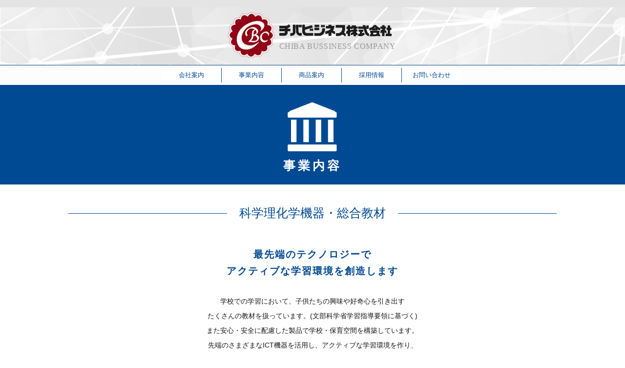

--- FILE ---
content_type: text/html; charset=UTF-8
request_url: https://www.chiba-b.co.jp/project/education/
body_size: 26923
content:
<!DOCTYPE html>
<html lang="ja">
<head>
<meta charset="UTF-8">
<meta name="viewport" content="width=device-width, initial-scale=1">
<link rel="profile" href="http://gmpg.org/xfn/11">
<link rel="pingback" href="https://www.chiba-b.co.jp/wpcore/xmlrpc.php">
<link rel="stylesheet" href="https://www.chiba-b.co.jp/wpcore/wp-content/themes/bakes-and-cakes/css/slick.css" type="text/css" media="screen" />
<link rel="stylesheet" href="https://www.chiba-b.co.jp/wpcore/wp-content/themes/bakes-and-cakes/css/slick-theme.css" type="text/css" media="screen" />
<link rel="stylesheet" href="https://www.chiba-b.co.jp/wpcore/wp-content/themes/bakes-and-cakes/css/font-awesome.min.css" />
<link rel="stylesheet" href="https://www.chiba-b.co.jp/wpcore/wp-content/themes/bakes-and-cakes/style_s.css" type="text/css" />
<script src="https://ajax.googleapis.com/ajax/libs/jquery/1.11.1/jquery.min.js"></script>
<script src="https://www.chiba-b.co.jp/wpcore/wp-content/themes/bakes-and-cakes/js/slick.min.js"></script>
<script>
$(function() {
	$('.center-item').slick({
		infinite: true,
		dots:true,
		slidesToShow: 1,
		centerMode: true, //要素を中央寄せ
		centerPadding:'250px', //両サイドの見えている部分のサイズ
		autoplay:true, //自動再生
		autoplaySpeed: 6000,//自動再生時間
		responsive: [
			{breakpoint: 1200,settings: {centerPadding:'150px',}},
			{breakpoint: 1000,settings: {centerPadding:'100px',}},
			{breakpoint: 800,settings: {centerPadding:'50px',}},
			{breakpoint: 650,settings: {centerMode: false,}}
		]
	});
});
</script>
<script>
$(function(){
    $( 'div')
      .bind( 'touchstart', function(){
        $( this ).addClass( 'hover' );
    }).bind( 'touchend', function(){
        $( this ).removeClass( 'hover' );
    });
});
</script>
<title>科学理化学機器・総合教材 | チバビジネス株式会社</title>

<!-- All in One SEO Pack 2.3.13.2 by Michael Torbert of Semper Fi Web Design[1753,1791] -->
<link rel="canonical" href="https://www.chiba-b.co.jp/project/education/" />
			<script>
			(function(i,s,o,g,r,a,m){i['GoogleAnalyticsObject']=r;i[r]=i[r]||function(){
			(i[r].q=i[r].q||[]).push(arguments)},i[r].l=1*new Date();a=s.createElement(o),
			m=s.getElementsByTagName(o)[0];a.async=1;a.src=g;m.parentNode.insertBefore(a,m)
			})(window,document,'script','//www.google-analytics.com/analytics.js','ga');

			ga('create', 'UA-101969930-1', 'auto');
			
			ga('send', 'pageview');
			</script>
<!-- /all in one seo pack -->
<link rel='dns-prefetch' href='//fonts.googleapis.com' />
<link rel='dns-prefetch' href='//s.w.org' />
<link rel="alternate" type="application/rss+xml" title="チバビジネス株式会社 &raquo; フィード" href="https://www.chiba-b.co.jp/feed/" />
<link rel="alternate" type="application/rss+xml" title="チバビジネス株式会社 &raquo; コメントフィード" href="https://www.chiba-b.co.jp/comments/feed/" />
		<script type="text/javascript">
			window._wpemojiSettings = {"baseUrl":"https:\/\/s.w.org\/images\/core\/emoji\/2\/72x72\/","ext":".png","svgUrl":"https:\/\/s.w.org\/images\/core\/emoji\/2\/svg\/","svgExt":".svg","source":{"concatemoji":"https:\/\/www.chiba-b.co.jp\/wpcore\/wp-includes\/js\/wp-emoji-release.min.js?ver=4.6.1"}};
			!function(a,b,c){function d(a){var c,d,e,f,g,h=b.createElement("canvas"),i=h.getContext&&h.getContext("2d"),j=String.fromCharCode;if(!i||!i.fillText)return!1;switch(i.textBaseline="top",i.font="600 32px Arial",a){case"flag":return i.fillText(j(55356,56806,55356,56826),0,0),!(h.toDataURL().length<3e3)&&(i.clearRect(0,0,h.width,h.height),i.fillText(j(55356,57331,65039,8205,55356,57096),0,0),c=h.toDataURL(),i.clearRect(0,0,h.width,h.height),i.fillText(j(55356,57331,55356,57096),0,0),d=h.toDataURL(),c!==d);case"diversity":return i.fillText(j(55356,57221),0,0),e=i.getImageData(16,16,1,1).data,f=e[0]+","+e[1]+","+e[2]+","+e[3],i.fillText(j(55356,57221,55356,57343),0,0),e=i.getImageData(16,16,1,1).data,g=e[0]+","+e[1]+","+e[2]+","+e[3],f!==g;case"simple":return i.fillText(j(55357,56835),0,0),0!==i.getImageData(16,16,1,1).data[0];case"unicode8":return i.fillText(j(55356,57135),0,0),0!==i.getImageData(16,16,1,1).data[0];case"unicode9":return i.fillText(j(55358,56631),0,0),0!==i.getImageData(16,16,1,1).data[0]}return!1}function e(a){var c=b.createElement("script");c.src=a,c.type="text/javascript",b.getElementsByTagName("head")[0].appendChild(c)}var f,g,h,i;for(i=Array("simple","flag","unicode8","diversity","unicode9"),c.supports={everything:!0,everythingExceptFlag:!0},h=0;h<i.length;h++)c.supports[i[h]]=d(i[h]),c.supports.everything=c.supports.everything&&c.supports[i[h]],"flag"!==i[h]&&(c.supports.everythingExceptFlag=c.supports.everythingExceptFlag&&c.supports[i[h]]);c.supports.everythingExceptFlag=c.supports.everythingExceptFlag&&!c.supports.flag,c.DOMReady=!1,c.readyCallback=function(){c.DOMReady=!0},c.supports.everything||(g=function(){c.readyCallback()},b.addEventListener?(b.addEventListener("DOMContentLoaded",g,!1),a.addEventListener("load",g,!1)):(a.attachEvent("onload",g),b.attachEvent("onreadystatechange",function(){"complete"===b.readyState&&c.readyCallback()})),f=c.source||{},f.concatemoji?e(f.concatemoji):f.wpemoji&&f.twemoji&&(e(f.twemoji),e(f.wpemoji)))}(window,document,window._wpemojiSettings);
		</script>
		<style type="text/css">
img.wp-smiley,
img.emoji {
	display: inline !important;
	border: none !important;
	box-shadow: none !important;
	height: 1em !important;
	width: 1em !important;
	margin: 0 .07em !important;
	vertical-align: -0.1em !important;
	background: none !important;
	padding: 0 !important;
}
</style>
<link rel='stylesheet' id='contact-form-7-css'  href='https://www.chiba-b.co.jp/wpcore/wp-content/plugins/contact-form-7/includes/css/styles.css?ver=4.7' type='text/css' media='all' />
<link rel='stylesheet' id='contact-form-7-confirm-css'  href='https://www.chiba-b.co.jp/wpcore/wp-content/plugins/contact-form-7-add-confirm/includes/css/styles.css?ver=4.8' type='text/css' media='all' />
<link rel='stylesheet' id='wpfront-scroll-top-css'  href='https://www.chiba-b.co.jp/wpcore/wp-content/plugins/wpfront-scroll-top/css/wpfront-scroll-top.min.css?ver=1.5' type='text/css' media='all' />
<link rel='stylesheet' id='bakes-and-cakes-font-awesome-css'  href='https://www.chiba-b.co.jp/wpcore/wp-content/themes/bakes-and-cakes/css/font-awesome.css?ver=4.6.1' type='text/css' media='all' />
<link rel='stylesheet' id='bakes-and-cakes-flexslider-style-css'  href='https://www.chiba-b.co.jp/wpcore/wp-content/themes/bakes-and-cakes/css/flexslider.css?ver=4.6.1' type='text/css' media='all' />
<link rel='stylesheet' id='bakes-and-cakes-jquery-sidr-light-style-css'  href='https://www.chiba-b.co.jp/wpcore/wp-content/themes/bakes-and-cakes/css/jquery.sidr.light.css?ver=4.6.1' type='text/css' media='all' />
<link rel='stylesheet' id='bakes-and-cakes-lightslider-style-css'  href='https://www.chiba-b.co.jp/wpcore/wp-content/themes/bakes-and-cakes/css/lightslider.css?ver=4.6.1' type='text/css' media='all' />
<link rel='stylesheet' id='bakes-and-cakes-google-fonts-css'  href='//fonts.googleapis.com/css?family=Open+Sans%3A400%2C400italic%2C700%7CNiconne&#038;ver=4.6.1' type='text/css' media='all' />
<link rel='stylesheet' id='bakes-and-cakes-style-css'  href='https://www.chiba-b.co.jp/wpcore/wp-content/themes/bakes-and-cakes/style.css?ver=1.1.0' type='text/css' media='all' />
<script type='text/javascript' src='https://www.chiba-b.co.jp/wpcore/wp-includes/js/jquery/jquery.js?ver=1.12.4'></script>
<script type='text/javascript' src='https://www.chiba-b.co.jp/wpcore/wp-includes/js/jquery/jquery-migrate.min.js?ver=1.4.1'></script>
<script type='text/javascript' src='https://www.chiba-b.co.jp/wpcore/wp-content/plugins/wpfront-scroll-top/js/wpfront-scroll-top.min.js?ver=1.5'></script>
<link rel='https://api.w.org/' href='https://www.chiba-b.co.jp/wp-json/' />
<link rel="EditURI" type="application/rsd+xml" title="RSD" href="https://www.chiba-b.co.jp/wpcore/xmlrpc.php?rsd" />
<link rel="wlwmanifest" type="application/wlwmanifest+xml" href="https://www.chiba-b.co.jp/wpcore/wp-includes/wlwmanifest.xml" /> 
<meta name="generator" content="WordPress 4.6.1" />
<link rel='shortlink' href='https://www.chiba-b.co.jp/?p=97' />
<link rel="alternate" type="application/json+oembed" href="https://www.chiba-b.co.jp/wp-json/oembed/1.0/embed?url=https%3A%2F%2Fwww.chiba-b.co.jp%2Fproject%2Feducation%2F" />
<style>.simplemap img{max-width:none !important;padding:0 !important;margin:0 !important;}.staticmap,.staticmap img{max-width:100% !important;height:auto !important;}.simplemap .simplemap-content{display:none;}</style>
<script>var google_map_api_key = 'AIzaSyBh0Neljo18JQ9fKMSt2osNpno1EZn6x6o';</script><link rel="icon" href="https://www.chiba-b.co.jp/wpcore/wp-content/uploads/2017/06/cropped-3679444ab13d6f0f1ed50f272e4d8778-32x32.png" sizes="32x32" />
<link rel="icon" href="https://www.chiba-b.co.jp/wpcore/wp-content/uploads/2017/06/cropped-3679444ab13d6f0f1ed50f272e4d8778-192x192.png" sizes="192x192" />
<link rel="apple-touch-icon-precomposed" href="https://www.chiba-b.co.jp/wpcore/wp-content/uploads/2017/06/cropped-3679444ab13d6f0f1ed50f272e4d8778-180x180.png" />
<meta name="msapplication-TileImage" content="https://www.chiba-b.co.jp/wpcore/wp-content/uploads/2017/06/cropped-3679444ab13d6f0f1ed50f272e4d8778-270x270.png" />

<!-- Global site tag (gtag.js) - Google Analytics -->
<script async src="https://www.googletagmanager.com/gtag/js?id=G-Y3S2PQ7Q4T"></script>
<script>
  window.dataLayer = window.dataLayer || [];
  function gtag(){dataLayer.push(arguments);}
  gtag('js', new Date());

  gtag('config', 'G-Y3S2PQ7Q4T');
</script>

</head>

<body class="page page-id-97 page-child parent-pageid-91 page-template-default wp-custom-logo full-width">
	<div id="page" class="site">
		<header id="masthead" class="site-header" role="banner">
			<div class="header-t">
			<h1>チバビジネス株式会社</h1>
				<div class="container">
					<div class="site-branding">
						<div class="site-logo"><a href="https://www.chiba-b.co.jp/" class="custom-logo-link" rel="home" itemprop="url"><img width="100" height="99" src="https://www.chiba-b.co.jp/wpcore/wp-content/uploads/2017/04/logo_100.png" class="custom-logo" alt="logo_100" itemprop="logo" srcset="https://www.chiba-b.co.jp/wpcore/wp-content/uploads/2017/04/logo_100.png 100w, https://www.chiba-b.co.jp/wpcore/wp-content/uploads/2017/04/logo_100-60x60.png 60w" sizes="(max-width: 100px) 100vw, 100px" /></a></div>
						<div class="site-title">
							<a href="https://www.chiba-b.co.jp/" rel="home"><img src="https://www.chiba-b.co.jp/wpcore/wp-content/uploads/2017/04/chibabusiness.png" alt="logo"><!--チバビジネス株式会社--></a>
														<p class="site-description">CHIBA BUSSINESS COMPANY</p>
												</div><!-- .site-logo -->
				</div><!-- .site-branding -->
				
        		<div id="mobile-header">
          		<a id="responsive-menu-button" href="#sidr-main">
            		<span class="icon-bar"></span>
            		<span class="icon-bar"></span>
            		<span class="icon-bar"></span>
          		</a>
        		</div>
			</div>
		</div>
		
		<nav id="site-navigation" class="main-navigation" role="navigation">
			<div class="menu-%e3%82%b0%e3%83%ad%e3%83%bc%e3%83%90%e3%83%ab%e3%83%8a%e3%83%93-container"><ul id="primary-menu" class="menu"><li id="menu-item-429" class="menu-item menu-item-type-post_type menu-item-object-page menu-item-429"><a href="https://www.chiba-b.co.jp/company/"><span>会社案内</span><span>会社案内</span></a></li>
<li id="menu-item-456" class="menu-item menu-item-type-post_type menu-item-object-page current-page-ancestor menu-item-456"><a href="https://www.chiba-b.co.jp/project/"><span>事業内容</span><span>事業内容</span></a></li>
<li id="menu-item-457" class="menu-item menu-item-type-post_type menu-item-object-page menu-item-457"><a href="https://www.chiba-b.co.jp/products/"><span>商品案内</span><span>商品案内</span></a></li>
<li id="menu-item-458" class="menu-item menu-item-type-post_type menu-item-object-page menu-item-458"><a href="https://www.chiba-b.co.jp/recruit/"><span>採用情報</span><span>採用情報</span></a></li>
<li id="menu-item-459" class="menu-item menu-item-type-post_type menu-item-object-page menu-item-459"><a href="https://www.chiba-b.co.jp/contact/"><span>お問い合わせ</span><span>お問い合わせ</span></a></li>
</ul></div>		</nav><!-- #site-navigation -->
		</header><!-- #masthead -->

  <div class="container"><div id="content" class="site-content">  

		
	<div id="primary" class="content-area">
		<main id="main" class="site-main" role="main">

			
<article id="post-97" class="post-97 page type-page status-publish hentry">
    <div class="text-holder">
		
		<header class="entry-header">
            <!--<h1 class="entry-title">科学理化学機器・総合教材</h1>-->
		</header><!-- .entry-header -->

				
		<div class="entry-content">
			<div class="subpage-header">
	<img src="http://www.chiba-b.co.jp/wpcore/wp-content/uploads/2017/04/icon01.png"><br />
<h2>事業内容</h2>
</div>
<div class="subpage-wrapper">
<h3><span>科学理化学機器<br /><span>・</span>総合教材</span></h3>
<h4 class="font-normal">最先端のテクノロジーで<br />
	アクティブな学習環境を創造します</h4>
<p>学校での学習において、子供たちの興味や好奇心を引き出す<br />
	たくさんの教材を扱っています。(文部科学省学習指導要領に基づく)<br />
	また安心・安全に配慮した製品で学校・保育空間を構築しています。<br />
	先端のさまざまなICT機器を活用し、アクティブな学習環境を作り、<br />
	学びの可能性を広げながら、教育に寄り添いサポートしてまいります。</p>
<p>	<img src="http://www.chiba-b.co.jp/wpcore/wp-content/uploads/2017/04/active-learning.jpg" alt="教材"></p>
</div>
<p><!--subpage-wrapper--></p>
<div class="subpage-blue-wrapper">
<div class="subpage-wrapper">
<h5>導入教材</h5>
<p>千葉県のたくさんの小・中学校に教材をご利用頂いております</p>
<p class="center"><img src="http://www.chiba-b.co.jp/wpcore/wp-content/uploads/2017/04/education01.jpg" alt="教材"><img src="http://www.chiba-b.co.jp/wpcore/wp-content/uploads/2017/04/education02.jpg" alt="教材"><img src="http://www.chiba-b.co.jp/wpcore/wp-content/uploads/2017/04/education03.jpg" alt="教材"></p>
</p></div>
<p><!--subpage-wrapper--></p>
</div>
<p><!--subpage-blue-wrapper--></p>
<div data-post-id='359' class='insert-page insert-page-359 '><div class="subpage-wrapper parts-contact">
<h3><span>お問い合わせ</span></h3>
<p>お見積り依頼や詳しいご相談をされたい場合には、<br />
お問い合わせフォームやお電話からお気軽にご連絡ください。</p>
<h6>メールでお問い合わせ</h6>
<p><a href="https://www.chiba-b.co.jp/contact" class="button_base button_base01 b05_3d_roll b05_3d_roll01"><span>お問い合わせフォームへ</span><span>お問い合わせフォームへ</span></a></p>
<h6>お電話でお問い合わせ</h6>
<p class="phone-number center">043-265-1172</p>
<p class="font-micro center">受付時間：平日 9:00～17:00（土日祝・年末年始は休み）</p>
</div>
<p><!--subpage-wrapper--></p>
</div>
<div class="total-education">
<div data-post-id='288' class='insert-page insert-page-288 '><div class="subpage-wrapper parts-service-wrapper">
<h3><span>その他の事業</span></h3>
</div>
<div class="parts-service">
<ul>
<li><a href="https://www.chiba-b.co.jp/ict-iot" class="button_base button_base03 b05_3d_roll b05_3d_roll01"><span>詳細を見る</span><span>ICT・Iotシステム構築＆サポート</span></a></li>
<li><a href="https://www.chiba-b.co.jp/office-automation" class="button_base button_base03 b05_3d_roll b05_3d_roll01"><span>詳細を見る</span><span>OA機器導入＆メンテナンス</span></a></li>
<li><a href="https://www.chiba-b.co.jp/stationery" class="button_base button_base03 b05_3d_roll b05_3d_roll01"><span>詳細を見る</span><span>トータルオフィスシステム</span></a></li>
<li><a href="https://www.chiba-b.co.jp/photovoltaic" class="button_base button_base03 b05_3d_roll b05_3d_roll01"><span>詳細を見る</span><span>太陽光・地熱エネルギーシステム</span></a></li>
<li><a href="https://www.chiba-b.co.jp/education" class="button_base button_base03 b05_3d_roll b05_3d_roll01"><span>詳細を見る</span><span>科学理化学機器・総合教材</span></a></li>
</ul>
</div>
</div>
</div>
		</div><!-- .entry-content -->

		<footer class="entry-footer">
					</footer><!-- .entry-footer -->
	</div>
</article><!-- #post-## -->

		</main><!-- #main -->
	</div><!-- #primary -->

</div></div>	
	<footer id="colophon" class="site-footer" role="contentinfo">
		
		<div class="container">

			<div class="footer-t">
	<div class="row">
		<div class="three-cols">
			
			<div class="col">   
				<section id="nav_menu-3" class="widget widget_nav_menu"><div class="menu-%e3%83%95%e3%83%83%e3%82%bf%e3%83%bc%e3%83%a1%e3%83%8b%e3%83%a5%e3%83%bc-container"><ul id="menu-%e3%83%95%e3%83%83%e3%82%bf%e3%83%bc%e3%83%a1%e3%83%8b%e3%83%a5%e3%83%bc" class="menu"><li id="menu-item-142" class="menu-item menu-item-type-post_type menu-item-object-page menu-item-has-children menu-item-142"><a href="https://www.chiba-b.co.jp/products/">商品案内</a>
<ul class="sub-menu">
	<li id="menu-item-146" class="menu-item menu-item-type-post_type menu-item-object-page menu-item-146"><a href="https://www.chiba-b.co.jp/products/smartcharge/">エプソンのスマートチャージ</a></li>
	<li id="menu-item-541" class="menu-item menu-item-type-post_type menu-item-object-page menu-item-541"><a href="https://www.chiba-b.co.jp/products/workforceenterprise/">Work Force Enterprise</a></li>
	<li id="menu-item-144" class="menu-item menu-item-type-post_type menu-item-object-page menu-item-144"><a href="https://www.chiba-b.co.jp/products/orphis/">高速インクジェットプリンタ</a></li>
	<li id="menu-item-147" class="menu-item menu-item-type-post_type menu-item-object-page menu-item-147"><a href="https://www.chiba-b.co.jp/products/risograph/">高速２色デジタル印刷機</a></li>
	<li id="menu-item-145" class="menu-item menu-item-type-post_type menu-item-object-page menu-item-145"><a href="https://www.chiba-b.co.jp/products/bizhub/">カラー複合機</a></li>
</ul>
</li>
<li id="menu-item-131" class="menu-item menu-item-type-post_type menu-item-object-page current-page-ancestor current-menu-ancestor current-menu-parent current-page-parent current_page_parent current_page_ancestor menu-item-has-children menu-item-131"><a href="https://www.chiba-b.co.jp/project/">事業内容</a>
<ul class="sub-menu">
	<li id="menu-item-274" class="menu-item menu-item-type-post_type menu-item-object-page menu-item-274"><a href="https://www.chiba-b.co.jp/project/office-automation/">OA機器導入＆メンテナンス</a></li>
	<li id="menu-item-132" class="menu-item menu-item-type-post_type menu-item-object-page menu-item-132"><a href="https://www.chiba-b.co.jp/project/ict-iot/">ICT・Iotシステム構築＆サポート</a></li>
	<li id="menu-item-134" class="menu-item menu-item-type-post_type menu-item-object-page menu-item-134"><a href="https://www.chiba-b.co.jp/project/stationery/">トータルオフィスシステム</a></li>
	<li id="menu-item-136" class="menu-item menu-item-type-post_type menu-item-object-page current-menu-item page_item page-item-97 current_page_item menu-item-136"><a href="https://www.chiba-b.co.jp/project/education/">科学理化学機器・総合教材</a></li>
	<li id="menu-item-135" class="menu-item menu-item-type-post_type menu-item-object-page menu-item-135"><a href="https://www.chiba-b.co.jp/project/photovoltaic/">太陽光・地熱エネルギーシステム</a></li>
</ul>
</li>
<li id="menu-item-149" class="menu-item menu-item-type-post_type menu-item-object-page menu-item-has-children menu-item-149"><a href="https://www.chiba-b.co.jp/recruit/">採用情報</a>
<ul class="sub-menu">
	<li id="menu-item-462" class="menu-item menu-item-type-custom menu-item-object-custom menu-item-462"><a href="http://www.chiba-b.co.jp/recruit/#company-profile">会社案内</a></li>
	<li id="menu-item-463" class="menu-item menu-item-type-custom menu-item-object-custom menu-item-463"><a href="http://www.chiba-b.co.jp/recruit/#recruit-category">募集職種</a></li>
	<li id="menu-item-464" class="menu-item menu-item-type-custom menu-item-object-custom menu-item-464"><a href="http://www.chiba-b.co.jp/recruit/#recruit-detail">募集要項</a></li>
	<li id="menu-item-151" class="menu-item menu-item-type-post_type menu-item-object-page menu-item-151"><a href="https://www.chiba-b.co.jp/recruit/interview/">先輩たちの声</a></li>
	<li id="menu-item-903" class="menu-item menu-item-type-post_type menu-item-object-page menu-item-903"><a href="https://www.chiba-b.co.jp/office/">オフィス紹介</a></li>
</ul>
</li>
<li id="menu-item-137" class="menu-item menu-item-type-post_type menu-item-object-page menu-item-has-children menu-item-137"><a href="https://www.chiba-b.co.jp/company/">会社案内</a>
<ul class="sub-menu">
	<li id="menu-item-465" class="menu-item menu-item-type-custom menu-item-object-custom menu-item-465"><a href="http://www.chiba-b.co.jp/company/#greeting">ご挨拶</a></li>
	<li id="menu-item-470" class="menu-item menu-item-type-custom menu-item-object-custom menu-item-470"><a href="http://www.chiba-b.co.jp/company/#company-profile">会社概要</a></li>
	<li id="menu-item-468" class="menu-item menu-item-type-custom menu-item-object-custom menu-item-468"><a href="http://www.chiba-b.co.jp/company/#access-map">アクセスマップ</a></li>
	<li id="menu-item-129" class="menu-item menu-item-type-post_type menu-item-object-page menu-item-129"><a href="https://www.chiba-b.co.jp/contact/">お問い合わせ</a></li>
	<li id="menu-item-148" class="menu-item menu-item-type-post_type menu-item-object-page menu-item-148"><a href="https://www.chiba-b.co.jp/recruit-contact/">採用のお問い合わせ</a></li>
	<li id="menu-item-141" class="menu-item menu-item-type-post_type menu-item-object-page menu-item-141"><a href="https://www.chiba-b.co.jp/privacy/">個人情報保護方針</a></li>
	<li id="menu-item-154" class="menu-item menu-item-type-post_type menu-item-object-page menu-item-154"><a href="https://www.chiba-b.co.jp/news/">新着情報</a></li>
</ul>
</li>
</ul></div></section>			</div>
			
			<!--<div class="col center">   
				<section class="widget widget_contact_form">    
					<div class="form-holder"> 
											</div>
				</section>
			</div>-->
			
			<!--<div class="col">
							</div>-->
			
		</div>
	</div>
</div>

    <div class="site-info">        
        <p>
            &copy;2025            <a href="https://www.chiba-b.co.jp/">チバビジネス株式会社</a>.
            All Rights Reserved.        </p>
        <!--<a href="http://raratheme.com/wordpress-themes/bakes-and-cakes/" rel="author" target="_blank">
            Bakes and Cakes by Rara Theme.        </a>-->
        <!--Powered by <a href="https://wordpress.org/">WordPress.</a>-->
    </div><!-- .site-info -->
		
		</div>
	
	</footer><!-- #colophon -->

</div><!-- #page -->




    <div id="wpfront-scroll-top-container">
        <table>
            <tr>
                <td class="button-holder" align="center" valign="middle">
                    <!---->
                    <i class="fa fa-chevron-up" aria-hidden="true"></i>
                </td>
            </tr>
        </table>
    </div>

    <style type="text/css">
        #wpfront-scroll-top-container .button-holder {
            color: #ffffff;
            background-color: #004a93;
            padding: 0px;
            border-radius: 3px;
            font-size: 20px;
            -webkit-border-radius: 3px;
            -webkit-box-shadow: 4px 4px 5px 0px rgba(50, 50, 50, 0.5);
            -moz-box-shadow: 4px 4px 5px 0px rgba(50, 50, 50, 0.5);
            box-shadow: 4px 4px 5px 0px rgba(50, 50, 50, 0.5);
            width: 50px;
            height: 50px;
            vertical-align: middle;
        }

        #wpfront-scroll-top-container .button-holder {
                    }
    </style>
    <script type="text/javascript">function wpfront_scroll_top_init() {if(typeof wpfront_scroll_top == "function" && typeof jQuery !== "undefined") {wpfront_scroll_top({"scroll_offset":100,"button_width":50,"button_height":50,"button_opacity":0.6,"button_fade_duration":200,"scroll_duration":400,"location":1,"marginX":20,"marginY":20,"hide_iframe":false,"auto_hide":false,"auto_hide_after":2});} else {setTimeout(wpfront_scroll_top_init, 100);}}wpfront_scroll_top_init();</script><script type='text/javascript' src='https://www.chiba-b.co.jp/wpcore/wp-content/plugins/contact-form-7/includes/js/jquery.form.min.js?ver=3.51.0-2014.06.20'></script>
<script type='text/javascript'>
/* <![CDATA[ */
var _wpcf7 = {"recaptcha":{"messages":{"empty":"\u3042\u306a\u305f\u304c\u30ed\u30dc\u30c3\u30c8\u3067\u306f\u306a\u3044\u3053\u3068\u3092\u8a3c\u660e\u3057\u3066\u304f\u3060\u3055\u3044\u3002"}}};
/* ]]> */
</script>
<script type='text/javascript' src='https://www.chiba-b.co.jp/wpcore/wp-content/plugins/contact-form-7/includes/js/scripts.js?ver=4.7'></script>
<script type='text/javascript' src='https://www.chiba-b.co.jp/wpcore/wp-content/plugins/contact-form-7-add-confirm/includes/js/scripts.js?ver=4.8'></script>
<script type='text/javascript' src='https://www.chiba-b.co.jp/wpcore/wp-content/themes/bakes-and-cakes/js/lightslider.js?ver=1.1.5'></script>
<script type='text/javascript' src='https://www.chiba-b.co.jp/wpcore/wp-content/themes/bakes-and-cakes/js/jquery.flexslider.js?ver=2.6.0'></script>
<script type='text/javascript' src='https://www.chiba-b.co.jp/wpcore/wp-content/themes/bakes-and-cakes/js/tab.js?ver=20120206'></script>
<script type='text/javascript' src='https://www.chiba-b.co.jp/wpcore/wp-content/themes/bakes-and-cakes/js/sameheight.js?ver=20120206'></script>
<script type='text/javascript' src='https://www.chiba-b.co.jp/wpcore/wp-content/themes/bakes-and-cakes/js/jquery.sidr.js?ver=2.0.8'></script>
<script type='text/javascript'>
/* <![CDATA[ */
var bakes_and_cakes_data = {"auto":"1","loop":"1","pager":"1","animation":"slide","speed":"7000","a_speed":"600"};
/* ]]> */
</script>
<script type='text/javascript' src='https://www.chiba-b.co.jp/wpcore/wp-content/themes/bakes-and-cakes/js/custom.js?ver=1.1.0'></script>
<script type='text/javascript' src='https://www.chiba-b.co.jp/wpcore/wp-includes/js/wp-embed.min.js?ver=4.6.1'></script>

</body>
</html>


--- FILE ---
content_type: text/css
request_url: https://www.chiba-b.co.jp/wpcore/wp-content/themes/bakes-and-cakes/style_s.css
body_size: 81784
content:
/*--------------------------------------------------------------
##  Renovation 2017.04.01
--------------------------------------------------------------*/

/* =Common
------------------------------------------------------------- */

/*--サイトロゴ--*/

.header-t h1{
	font-size: 10px;
	font-weight: normal;
	padding: 0;
	margin: 0 0 10px;
	background-color:#E4E4E4;
	color:#E4E4E4;
}

.site-branding {
	width: 360px;
	margin: 0 auto;
	padding-bottom: 10px;
	padding-left: 5px;
}
.site-branding:after,.site-branding:before {
	content: "";
	clear: both;
	display: block;
}
.site-logo {
	float: left;
	width: 30%;
	text-align: right;
}
.site-logo img{
	width: 95px;
	margin-right: 10px;
}
.site-title {
	float: left;
	width: 70%;
	text-align: left;
}
.site-title a{
	font-size: 20px;
	padding-top: 25px;
	display: block;
	line-height: 13px;
}
.site-title p{
	font-size: 16px;
	line-height: 30px;
	padding-top: 5px;
	letter-spacing: 0.6px;
	font-family: trajan-pro-3, serif;
}

@media all and (-ms-high-contrast: none){
	.site-title p{font-family: Times New Roman, serif;}
}/*--IE trajan 未対応--*/



/*--ラッパー--*/

.inner-wrapper{
	max-width: 1240px;
    padding-left: 20px;
    padding-right: 20px;
    margin:0 auto;
}

.inner-wrapper h2{
	font-size:50px;
	text-align: center;
	margin-top:60px;
	margin-bottom:0px;
	color:#353535;
}

.blue-wrapper .inner-wrapper h2{
	margin-top:0px;
	padding-top:60px;
}

.inner-wrapper h2 span {
	color:#860718;
}

.inner-wrapper h3{
	position: relative;
	text-align: center;
	font-weight:normal;
}

.inner-wrapper h3 span {
	position: relative;
	z-index: 2;
	display: inline-block;
	margin: 0 2.5em;
	padding: 0 1em;
	background-color: #fff;
	text-align: left;
	color:#004A93;
	font-weight:normal;
	font-size:25px;
}

.inner-wrapper h3::before {
	position: absolute;
	top: 50%;
	z-index: 1;
	content: '';
	display: block;
	width: 100%;
	height: 1px;
	background-color: #004A93;
}

.inner-wrapper p{text-align: center;}

.blue-wrapper{
	width:100%;
	background-color:#F1F7F7;
}

.blue-wrapper .inner-wrapper h3 span {
	background-color: #F1F7F7;
}

#wpfront-scroll-top-container {display: none;}

/* =Global navi
------------------------------------------------------------- */

.main-navigation .menu {
  text-align: center;
  text-transform: uppercase;
  width: 620px;
  margin: 5px auto;
  height: 30px;
}

.main-navigation .menu:after, 
.main-navigation .menu:before {
    content: "";
    clear: both;
    display: block;
}


.main-navigation .menu li a{
    margin: 0;
    border: 0;
    font-size: 13px;
    position: relative;
    top: 0%;
    left: 0%;
    margin-top: 0px;
    margin-left: -5px;
    width: 124px;
    height: 30px;
    text-align: center;
    box-sizing: border-box;
    -webkit-box-sizing: border-box;
    -moz-box-sizing: border-box;
    -webkit-user-select: none;
    cursor: default;
    display: block;
}

.main-navigation .menu li a:hover {
    cursor: pointer;
}

.main-navigation .menu li a{
    perspective: 500px;
    -webkit-perspective: 500px;
    -moz-perspective: 500px;
}

.main-navigation .menu li a span{
    position: absolute;
    text-align: center;
    width: 100%;
    height: 30px;
    padding: 5px;
    /*border: #000000 solid 1px;*/
    border-left: #004A93 solid 1px;
    pointer-events: none;
    box-sizing: border-box;
    -webkit-box-sizing: border-box;
    -moz-box-sizing: border-box;
    display: block;
}

@media all and (-ms-high-contrast: none){
	.main-navigation .menu li a span{
		font-family: "ヒラギノ角ゴ ProN W3", "Hiragino Kaku Gothic ProN", "メイリオ", Meiryo, "Helvetica Neue", Helvetica, Arial, sans-serif;
	}
}/*--IE一部游ゴシックNG--*/

.main-navigation .menu li:first-child a span{border-left:none;}

.main-navigation .menu li a span:nth-child(1) {
    color: #004A93;
    background-color: #fff;
    transform: rotateX(90deg);
    -webkit-transform: rotateX(90deg);
    -moz-transform: rotateX(90deg);
    transition: all 0.2s ease;
    -webkit-transition: all 0.2s ease;
    -moz-transition: all 0.2s ease;
    transform-origin: 50% 50% -15px;
    -webkit-transform-origin: 50% 50% -15px;
    -moz-transform-origin: 50% 50% -15px;
}
.main-navigation .menu li a span:nth-child(2) {
    color: #004A93;
    background-color: #ffffff;
    transform: rotateX(0deg);
    -webkit-transform: rotateX(0deg);
    -moz-transform: rotateX(0deg);
    transition: all 0.2s ease;
    -webkit-transition: all 0.2s ease;
    -moz-transition: all 0.2s ease;
    transform-origin: 50% 50% -15px;
    -webkit-transform-origin: 50% 50% -15px;
    -moz-transform-origin: 50% 50% -15px;
}

.main-navigation .menu li a:hover span:nth-child(1) {
    color: #ffffff;
    background-color: #004A93;
    transition: all 0.2s ease;
    -webkit-transition: all 0.2s ease;
    -moz-transition: all 0.2s ease;
    transform: rotateX(0deg);
    -webkit-transform: rotateX(0deg);
    -moz-transform: rotateX(0deg);
}

.main-navigation .menu li a:hover span:nth-child(2) {
    background-color: #004A93;
    color: #004A93;
    transition: all 0.2s ease;
    -webkit-transition: all 0.2s ease;
    -moz-transition: all 0.2s ease;
    transform: rotateX(-90deg);
    -webkit-transform: rotateX(-90deg);
    -moz-transform: rotateX(-90deg);
}


/* =Top
------------------------------------------------------------- */

/*--メインスライダー--*/

.slider-wrapper{
	background-color:#004A93;
}

.main-slider{
	margin: 0 auto!important;
	padding:20px 0px!important;
	width:1500px;
	overflow:hidden;
	background-color:#004A93;
}

.main-slider li{
	margin-left:10px;
	margin-right:10px;
}

/*--事業内容--*/

.service-wrapper ul{
	margin: 0;
	padding:0;
}

.service-wrapper ul:after, .service-wrapper ul:before {
    content: "";
    clear: both;
    display: block;
}

.service-wrapper li{
	float:left;
	width:285px;
	margin-right:20px;
	-webkit-box-shadow: 0 0 5px rgba(0,0,0,0.2);
	-moz-box-shadow: 0 0 5px rgba(0,0,0,0.2);
	-o-box-shadow: 0 0 5px rgba(0,0,0,0.2);
	-ms-box-shadow: 0 0 5px rgba(0,0,0,0.2);
  	box-shadow: 0 0 5px rgba(0,0,0,0.2);
}

.service-wrapper li:last-child{
	margin-right:0px;
}

.service-wrapper li h4{
	font-size:16px;
	color:#004A93;
	text-align: center;
	margin: 10px 0px 5px;
}

.service-wrapper li p:first-of-type{
	text-align: left;
	padding: 10px;
    font-size: 14px;
    height: 124px;
}

.service-wrapper li p:last-of-type{
	margin:0;
}

.service-wrapper li a{
	text-decoration:none;
	font-size:14px;
}

/*--新着情報--*/

.blue-wrapper .inner-wrapper ul{
	margin:0;
	padding-left:80px;
}

.blue-wrapper .inner-wrapper ul li{padding-bottom:10px;}

.blue-wrapper .inner-wrapper ul li span:first-of-type{
	padding-right:20px;
	color: #004A93;
}

.blue-wrapper .inner-wrapper ul li span:last-of-type a{color: #666;}

/*--会社概要--*/

.company-wrapper ul{
	margin: 0;
	padding:0px;
}

.company-wrapper ul:after, .company-wrapper ul:before {
    content: "";
    clear: both;
    display: block;
}

.company-wrapper li{
	float:left;
	width:25%;
	background-color: #004A93;
	text-align: center;
	border-top: 16px solid #5CBBF1;
    border-bottom: 16px solid #5CBBF1;
	border-left: 1px solid #fff;
}

.company-wrapper li p{
	font-size:16px;
	font-weight:bold;
	color:#fff;
}

.company-wrapper li{padding-top:50px;}

/*--ボタンホバーエフェクト--*/

.button {
	display: inline-block;
	width: 100%;
	height: 45px;
	text-align: center;
	text-decoration: none;
	line-height: 45px;
	outline: none;
	background-color: #004A93;
	border: 1px solid #004A93;
	color: #fff;
}

@media all and (-ms-high-contrast: none){
	.button {
		font-family: "ヒラギノ角ゴ ProN W3", "Hiragino Kaku Gothic ProN", "メイリオ", Meiryo, "Helvetica Neue", Helvetica, Arial, sans-serif;
	}
}/*--IE一部游ゴシックNG--*/


.button:before,
.button:after {
	position: absolute;
	z-index: -1;
	display: block;
	content: ' ';
}

.button,
.button:before,
.button:after {
	-webkit-box-sizing: border-box;
	-moz-box-sizing: border-box;
	box-sizing: border-box;
	-webkit-transition: all .3s;
	transition: all .3s;
}

.button:hover {
	background-color: #fff;
	border-color: #004A93;
	color: #004A93;
}

.wpcf7-submit{
	background-color:#930119!important;
	border: 1px solid #930119!important;
}
.wpcf7-submit:hover {
	background-color:#fff!important;
	border: 1px solid #930119!important;
	color: #930119;
}


/*--ボタンロールエフェクト--*/

.back {
    width: 100%;
    height: 200px;
}

.back:before {
    position: absolute;
    padding: 10px;
}

.com-back {
    width: 100%;
    height: 150px;
}

.com-back:before {
    position: absolute;
    padding: 10px;
}

.button_base {
    margin: 0;
    border: 0;
    font-size: 18px;
    position: relative;
    left: 50%;
    text-align: center;
    box-sizing: border-box;
    -webkit-box-sizing: border-box;
    -moz-box-sizing: border-box;
    -webkit-user-select: none;
    cursor: default;
    display: block;
}

.button_base01 {
    margin-top: -25px;
    margin-left: -150px;
    width: 300px;
    height: 50px;
    top: 50%;
}
.button_base02 {
    margin-top: -25px;
    margin-left: -100px;
    width: 200px;
    height: 50px;
    top: 50%;
}
.button_base03 {
    margin-top: -25px;
    margin-left: -125px;
    width: 250px;
    height: 50px;
    top: 52%;
    position:absolute;
}
.button_base04 {
    margin-top: -20px;
    margin-left: -75px;
    width: 150px;
    height: 40px;
    top: 70%;
    position:absolute;
}

.button_base:hover {
    cursor: pointer;
}

.b05_3d_roll {
    perspective: 500px;
    -webkit-perspective: 500px;
    -moz-perspective: 500px;
}

.b05_3d_roll span {
    position: absolute;
    text-align: center;
    width: 100%;
    height: 50px;
    padding: 10px;
    border: #004A93 solid 1px;
    pointer-events: none;
    box-sizing: border-box;
    -webkit-box-sizing: border-box;
    -moz-box-sizing: border-box;
    display: block;
    line-height: 30px;
}

.b05_3d_roll01 span {border: #004A93 solid 1px;}
.b05_3d_roll02 span {border: #fff solid 1px;}

.button_base04 span{height: 40px;}

.b05_3d_roll span:nth-child(1) {
    transform: rotateX(90deg);
    -webkit-transform: rotateX(90deg);
    -moz-transform: rotateX(90deg);
    transition: all 0.2s ease;
    -webkit-transition: all 0.2s ease;
    -moz-transition: all 0.2s ease;
    transform-origin: 50% 50% -25px;
    -webkit-transform-origin: 50% 50% -25px;
    -moz-transform-origin: 50% 50% -25px;
}

.b05_3d_roll01 span:nth-child(1) {color: #ffffff;background-color: #004A93;}
.b05_3d_roll02 span:nth-child(1) {color: #004A93;background-color: #ffffff;}

.button_base04 span:nth-child(1) {
	transform-origin: 50% 50% -20px;
    -webkit-transform-origin: 50% 50% -20px;
    -moz-transform-origin: 50% 50% -20px;
}

@media all and (-ms-high-contrast: none){
	.b05_3d_roll01 span a,
	.b05_3d_roll02 span a,
	.b05_3d_roll03 span a {
		font-family: "ヒラギノ角ゴ ProN W3", "Hiragino Kaku Gothic ProN", "メイリオ", Meiryo, "Helvetica Neue", Helvetica, Arial, sans-serif;
	}
}/*--IE一部游ゴシックNG--*/


.b05_3d_roll span:nth-child(2) {
    color: #004A93;
    background-color: #ffffff;
    transform: rotateX(0deg);
    -webkit-transform: rotateX(0deg);
    -moz-transform: rotateX(0deg);
    transition: all 0.2s ease;
    -webkit-transition: all 0.2s ease;
    -moz-transition: all 0.2s ease;
    transform-origin: 50% 50% -25px;
    -webkit-transform-origin: 50% 50% -25px;
    -moz-transform-origin: 50% 50% -25px;
}

.b05_3d_roll01 span:nth-child(2) {color: #004A93;background-color: #ffffff;}
.b05_3d_roll02 span:nth-child(2) {color: #ffffff;background-color: #004A93;}

.button_base04 span:nth-child(2) {
	transform-origin: 50% 50% -20px;
    -webkit-transform-origin: 50% 50% -20px;
    -moz-transform-origin: 50% 50% -20px;
}
.b05_3d_roll:hover span:nth-child(1) {
    transition: all 0.2s ease;
    -webkit-transition: all 0.2s ease;
    -moz-transition: all 0.2s ease;
    transform: rotateX(0deg);
    -webkit-transform: rotateX(0deg);
    -moz-transform: rotateX(0deg);
}

.b05_3d_roll01:hover span:nth-child(1) {color: #ffffff;}
.b05_3d_roll02:hover span:nth-child(1) {color: #004A93;}
.b05_3d_roll03:hover span:nth-child(1) {color: #004A93;}

.b05_3d_roll:hover span:nth-child(2) {
    transition: all 0.2s ease;
    -webkit-transition: all 0.2s ease;
    -moz-transition: all 0.2s ease;
    transform: rotateX(-90deg);
    -webkit-transform: rotateX(-90deg);
    -moz-transform: rotateX(-90deg);
}

.b05_3d_roll01:hover span:nth-child(2) {background-color: #004A93;}
.b05_3d_roll02:hover span:nth-child(2) {background-color: #ffffff;}

/* =SubPage
------------------------------------------------------------- */

/*--共通--*/

.subpage-header{
	background-color: #004A93;
    text-align: center;
}
.subpage-header h2{
	color: #fff;
	font-size: 25px;
	font-weight: bold;
	letter-spacing: 5px;
	margin: 0;
	padding-bottom: 20px;
}

.subpage-header img{padding-top: 30px;}

.subpage-header span{
	display: inline-block;
    padding: 30px 0 5px;
    font-size: 100px;
    line-height: 50px;
    color: #fff;
}

.subpage-wrapper{
	width:1000px;
	margin: 0px auto 0;
    padding-top: 40px;
}

.subpage-wrapper:after, .subpage-wrapper:before {
    content: "";
    clear: both;
    display: block;
}

.subpage-wrapper p{
	text-align: center;
    font-size: 14px;
    line-height: 30px;
    color:#151515;
}
.subpage-wrapper p span{font-size: 12px;}

.subpage-wrapper h3{
	position: relative;
	text-align: center;
	font-weight:normal;
}

.subpage-wrapper h3 span {
	position: relative;
	z-index: 2;
	display: inline-block;
	margin: 0 2.5em;
	padding: 0 1em;
	background-color: #fff;
	text-align: left;
	color:#004A93;
	font-weight:normal;
	font-size:25px;
}

.subpage-wrapper h3 span span{margin:0;padding:0;}

.subpage-wrapper h3 span br{display:none;}

.subpage-wrapper h3::before {
	position: absolute;
	top: 50%;
	z-index: 1;
	content: '';
	display: block;
	width: 100%;
	height: 1px;
	background-color: #004A93;
}

.subpage-wrapper h4{
	color:#004A93;
	font-weight: bold;
    letter-spacing: 2px;
    text-align: center;
    margin: 0px;
    padding: 30px 0;
	font-family: "游明朝", YuMincho, "ヒラギノ明朝 ProN W3", "Hiragino Mincho ProN", "HG明朝E", "ＭＳ Ｐ明朝", serif;
}

.subpage-wrapper h5{
	text-align: center;
    font-size: 22px;
    color: #004A93;
    background-color: #fff;
    border: 1px solid #004A93;
    padding: 5px 20px;
    margin: 20px auto;
    width: 160px;
    letter-spacing: 5px;
}
@media all and (-ms-high-contrast: none){
	.subpage-wrapper h5 {
		font-family: "ヒラギノ角ゴ ProN W3", "Hiragino Kaku Gothic ProN", "メイリオ", Meiryo, "Helvetica Neue", Helvetica, Arial, sans-serif;
	}
}/*--IE一部游ゴシックNG--*/

.subpage-wrapper h6{
	text-align: center;
    font-size: 24px;
    color: #151515;
    padding-top: 30px;
    padding-bottom: 10px;
    margin: 0;
    font-family: "游ゴシック", YuGothic, "ヒラギノ角ゴ ProN W3", "Hiragino Kaku Gothic ProN", "メイリオ", Meiryo, "Helvetica Neue", Helvetica, Arial, sans-serif;
}

.subpage-wrapper table{
	border:none;
	width:700px;
	margin: 50px auto 20px;
}

.subpage-wrapper table th{
	font-size:14px;
	line-height: 30px;
	color:#004A93;
	text-align: left;
	vertical-align: top;
	width: 16%;
}
.subpage-wrapper table th span{
	font-size: 80%;
}
.subpage-wrapper table td{
	font-size:14px;
	padding: 0 15px 15px;
	line-height: 30px;
}

.subpage-wrapper ul{
	margin: 30px auto;
    padding: 0;
}

.subpage-wrapper ul li{
    font-size: 14px;
    color: #151515;
    padding-bottom: 10px;
    line-height: 25px;
    position: relative;
}

.subpage-wrapper ul li:last-child{font-size: 12px;}

.subpage-blue-wrapper{
	width:100%;
	padding-top: 10px;
	background-color:#F1F7F7;
}

.subpage-blue-wrapper h3 span {background-color: #F1F7F7;}

.subpage-blue-wrapper .subpage-wrapper{padding-bottom:30px;}

.subpage-link{
	width:400px;
	margin:0 auto 100px;
}

.font-blue{color: #004A93!important;}
.font-micro{font-size: 12px!important;}
.font-small{font-size: 18px; padding:0!important;line-height: 34px;}
.font-normal{font-size: 20px;line-height: 34px;}
.font-medium{font-size: 30px;line-height: 34px;}
.font-large{font-size: 40px;line-height: 40px;}
.font-exlarge{font-size: 50px;line-height: 55px;}
.text-left{text-align: left!important;}
.font-bold{font-weight: bold!important;}
.center{text-align: center!important;}


/*--事業内容一覧--*/

.servicelist-wrapper{
	width:1000px;
	margin: 0 auto;
	padding-bottom: 100px;
}

.servicelist-wrapper ul{
	margin: 0;
	padding:0;
}

.servicelist-wrapper ul:after, .servicelist-wrapper ul:before {
    content: "";
    clear: both;
    display: block;
}

.servicelist-wrapper li{
	float:left;
	width:320px;
	margin-right:20px;
	margin-bottom: 20px;
	-webkit-box-shadow: 0 0 5px rgba(0,0,0,0.2);
	-moz-box-shadow: 0 0 5px rgba(0,0,0,0.2);
	-o-box-shadow: 0 0 5px rgba(0,0,0,0.2);
	-ms-box-shadow: 0 0 5px rgba(0,0,0,0.2);
  	box-shadow: 0 0 5px rgba(0,0,0,0.2);
}

.servicelist-wrapper li:nth-child(3n){margin-right:0px;}

.servicelist-wrapper li h4{
	font-size:16px;
	color:#004A93;
	text-align: center;
	padding:0;
	margin: 10px 0px 5px;
	font-family: "游ゴシック", YuGothic, "ヒラギノ角ゴ ProN W3", "Hiragino Kaku Gothic ProN", "メイリオ", Meiryo, "Helvetica Neue", Helvetica, Arial, sans-serif;
}

.servicelist-wrapper li p:first-of-type{
	text-align: left;
	padding: 10px;
    font-size: 14px;
    height: 124px;
}

.servicelist-wrapper li p:last-of-type{
	margin:0;
}

.servicelist-wrapper li a{
	text-decoration:none;
	font-size:14px;
}

/*--事業 insert pages用--*/

.parts-service-wrapper{margin-top: 50px;}

.parts-service ul{
	margin: 0;
	padding:0;
}

.parts-service ul:after, .parts-service ul:before {
    content: "";
    clear: both;
    display: block;
}

.parts-service li{
	float:left;
	width:25%;
	height: 300px;
	position: relative;
	-webkit-box-shadow: 0 0 5px rgba(0,0,0,0.2);
	-moz-box-shadow: 0 0 5px rgba(0,0,0,0.2);
	-o-box-shadow: 0 0 5px rgba(0,0,0,0.2);
	-ms-box-shadow: 0 0 5px rgba(0,0,0,0.2);
  	box-shadow: 0 0 5px rgba(0,0,0,0.2);
}

.parts-service li:nth-child(1){background: url("./images/service-image05.jpg") no-repeat top center;background-size: cover;}
.parts-service li:nth-child(2){background: url("./images/service-image01.jpg") no-repeat top center;background-size: cover;}
.parts-service li:nth-child(3){background: url("./images/service-image02.jpg") no-repeat top center;background-size: cover;}
.parts-service li:nth-child(4){background: url("./images/service-image03.jpg") no-repeat top center;background-size: cover;}
.parts-service li:nth-child(5){background: url("./images/service-image04.jpg") no-repeat top center;background-size: cover;margin-right:0;}

.parts-service li h4{
	font-size:16px;
	color:#004A93;
	text-align: center;
	padding:0;
	margin: 10px 0px 5px;
	font-family: "游ゴシック", YuGothic, "ヒラギノ角ゴ ProN W3", "Hiragino Kaku Gothic ProN", "メイリオ", Meiryo, "Helvetica Neue", Helvetica, Arial, sans-serif;
}
.parts-service li p{margin-bottom:0;}

.parts-service li a{
	text-decoration:none;
	font-size:14px;
}

.ict-iot .parts-service li:nth-child(1){display:none;}
.oa-maintain .parts-service li:nth-child(2){display:none;}
.total-system .parts-service li:nth-child(3){display:none;}
.solar-energy .parts-service li:nth-child(4){display:none;}
.total-education .parts-service li:nth-child(5){display:none;}

/*--商品 insert pages用--*/

.parts-product-wrapper{
	margin-top: 50px;
}
.parts-product ul{
	margin: 0;
	padding:0;
	
}

.parts-product ul:after, .parts-product ul:before {
    content: "";
    clear: both;
    display: block;
}

.parts-product li{
	float:left;
	width:25%;
	height: 214px;
	position: relative;
	-webkit-box-shadow: 0 0 5px rgba(0,0,0,0.2);
	-moz-box-shadow: 0 0 5px rgba(0,0,0,0.2);
	-o-box-shadow: 0 0 5px rgba(0,0,0,0.2);
	-ms-box-shadow: 0 0 5px rgba(0,0,0,0.2);
  	box-shadow: 0 0 5px rgba(0,0,0,0.2);
}

.parts-product li:nth-child(1){background: url("http://www.chiba-b.co.jp/wpcore/wp-content/uploads/2023/06/main-smc-image2.jpg") no-repeat top center;background-size: cover;background-color: #ffffff;}
.parts-product li:nth-child(2){background: url("http://www.chiba-b.co.jp/wpcore/wp-content/uploads/2023/07/wfe_logo3.jpg") no-repeat top center;background-size: cover;background-color: #ffffff;}
.parts-product li:nth-child(3){background: url("http://www.chiba-b.co.jp/wpcore/wp-content/uploads/2023/07/orphis-logo2.jpg") no-repeat top center;background-size: cover;background-color: #ffffff;}
.parts-product li:nth-child(4){background: url("http://www.chiba-b.co.jp/wpcore/wp-content/uploads/2023/07/riso_logo3-1.jpg") no-repeat top center;background-size: cover;background-color: #ffffff;}
.parts-product li:nth-child(5){background: url("http://www.chiba-b.co.jp/wpcore/wp-content/uploads/2023/07/bizhub_logo2.jpg") no-repeat top center;background-size: cover;margin-right:0;background-color: #ffffff;}

.parts-product li h4{
	font-size:16px;
	color:#004A93;
	text-align: center;
	padding:0;
	margin: 10px 0px 5px;
	font-family: "游ゴシック", YuGothic, "ヒラギノ角ゴ ProN W3", "Hiragino Kaku Gothic ProN", "メイリオ", Meiryo, "Helvetica Neue", Helvetica, Arial, sans-serif;
}
.parts-product li p{margin-bottom:0;}

.parts-product li a{
	text-decoration:none;
	font-size:14px;
}
.smc-logo .parts-product li:nth-child(1){display:none;}
.wfe-logo .parts-product li:nth-child(2){display:none;}
.orphis-logo .parts-product li:nth-child(3){display:none;}
.riso-logo .parts-product li:nth-child(4){display:none;}
.bizhub-logo .parts-product li:nth-child(5){display:none;}

/*--お問い合わせ insert pages用--*/

.parts-contact{padding-top: 20px;}
.parts-contact h5{width: 300px;}
.parts-contact h6{padding-top: 50px;font-weight: normal;}
.parts-contact h6:nth-of-type(1){margin-bottom: 50px;}
.parts-contact .font-large{margin-bottom: 5px;line-height:45px;}
.parts-contact p{margin-bottom: 0px;}
.parts-contact p span {font-size:16px;}
.parts-contact .phone-number{font-size: 40px;line-height: 40px;margin-bottom: 5px;}

/*--ICT・Iotシステム構築＆サポート--*/

.ict-education{
	width:650px;
	margin: 0 auto;
}

.ict-education:after, .ict-education:before {
    content: "";
    clear: both;
    display: block;
}

.ict-education ul,
.ict-education img{float:left;}

.ict-education img{width: 40%;}

.ict-education ul{
	width: 60%;
	margin: 0;
	padding:0;
}

.ict-education ul li{
	font-size: 14px;
    color:#151515;
    padding-bottom:10px;
    line-height: 20px;
}

.ict-education ul li:first-child{color:#004A93;}
.ict-education ul li:last-child{font-size: 12px;}

/*--OA機器導入＆メンテナンス--*/

.oa-wrapper h5{margin: 50px auto;}

.oa-wrapper p{margin: 0;}
.oa-wrapper p span{
	display: inline-block;
	line-height: 0px;
}
.oa-wrapper p .button_base04 span {
	display: block;
	font-size: 14px;
	line-height: 20px;
}
.oa-wrapper ul{width: 700px;}

.oa-wrapper ul:after, .oa-wrapper  ul:before {
    content: "";
    clear: both;
    display: block;
}

.oa-wrapper ul li{
	float:left;
    padding-bottom: 0px;
    margin-bottom: 20px;
    height:266.5px;
}

.oa-wrapper ul li:nth-child(odd){
	width:25%;
	background-color:#004A93;
}

.oa-wrapper ul li:nth-child(odd):after  {
	content: ' ';
	width:0;
	height: 0;
	position:absolute;
	border:30px solid transparent;
	border-left-color:#004A93;
	top:37.5%;
	left:100%;
	z-index: 1;
}
.oa-wrapper ul li:nth-child(even){
	width:75%;
	-webkit-box-shadow: 0 0 5px rgba(0,0,0,0.2);
	-moz-box-shadow: 0 0 5px rgba(0,0,0,0.2);
	-o-box-shadow: 0 0 5px rgba(0,0,0,0.2);
	-ms-box-shadow: 0 0 5px rgba(0,0,0,0.2);
  	box-shadow: 0 0 5px rgba(0,0,0,0.2);
}

.oa-wrapper ul li:nth-child(even) a:hover{opacity:0.8;}

.oa-wrapper ul li h4{
	color:#fff;
	font-size: 20px;
	padding-top: 10px;
	font-family: "游ゴシック", YuGothic, "ヒラギノ角ゴ ProN W3", "Hiragino Kaku Gothic ProN", "メイリオ", Meiryo, "Helvetica Neue", Helvetica, Arial, sans-serif;
	
}
.oa-wrapper ul li:nth-child(5) h4{font-size: 18px;}

.oa-wrapper ul li h5{    
	font-size: 14px;
    margin: 0 15px;
    padding: 60px 0 0 0;
    font-weight: normal;
    text-align: center;
    letter-spacing: 0;
    background-color: #004A93;
    color: #fff;
    width: auto;
    border-bottom: 1px solid #fff;
    line-height: 26px;
}

.oa-wrapper ul li:nth-child(5) h5{padding: 55px 0 0 0;}

.office-automation ul{width: 650px;}

.office-automation table{
	width: 700px;
	margin: 50px auto 20px;
}

.office-automation table tr td {
    font-size: 14px;
    padding: 0 5px 0px 0;
    line-height: 0px;
}

.office-automation table tr td p{
	margin-bottom: 0px;
	width: 50%;
	text-align: center;
	color: white;
	font-weight: bold;
    background: linear-gradient(to right, rgba(255, 255, 255, 0) 0%, #333333 40%, #333333 60%, rgba(255, 255, 255, 0) 100%);
    line-height: 36px;
}

.office-automation table tr:nth-child(1) td{padding-bottom: 5px;}
.office-automation table tr:nth-child(1) td p{display: none;}

.office-automation table tr:nth-child(2) td p{margin-left: 50%;}
.office-automation table tr:nth-child(3) td p{margin: 0 auto;}
.office-automation table tr:nth-child(4) td p{margin-right: 50%;}

/*--オフィスシステム--*/

.office-system-wrapper img{width:80%;}
.office-system ul{width: 436px;}

/*--太陽光発電--*/

.solar-wrapper img{width:600px;}

/*--商品案内--*/



/*--会社案内--*/

.greeting-wrapper{
	background-image: url("./images/bg_com.jpg");
	background-position: center bottom;
	background-size: contain;
	margin-bottom: 100px;
	background-repeat: no-repeat;
}

.greeting-wrapper h4{margin-top:50px;}

.greeting-inner{
	width:900px;
	margin:0 auto;
	padding-top: 50px;
    padding-bottom: 200px;
}

.greeting-inner p:nth-of-type(1){
	float:left;
	width:100%;
	text-align: left;
	line-height: 35px;
}

.greeting-inner p:nth-of-type(1) span,
.greeting-inner p:nth-of-type(1) img{display: none;}

.greeting-inner p:nth-of-type(2){
	float:left;
	width:18%;
	margin-left:2%;
}

.map-pin{
	background-image: url("./images/pin.png");
	background-repeat: no-repeat;
	background-position: 50% 78px;
}

.map-pin ul{
	margin:0px;
	padding:0px;
}

.map-pin ul li{
	float:left;
	width:48%;
}

.map-pin ul li:first-child{margin-right:2%;}
.map-pin ul li:last-child{margin-left:2%;}

.greeting-inner:after, .greeting-inner:before,
.map-pin ul:after, .map-pin ul:before {
    content: "";
    clear: both;
    display: block;
}

.simplemap{height:250px;}

.map-pin ul li ul li{padding-top: 20px;}

.map-pin ul li:last-child ul li{width:100%;}

.map-pin ul li ul li p{
	text-align: left;
	margin-bottom: 5px;
}
.map-pin ul li ul li p:last-child{font-size:14px;}

.map-pin ul li ul li p img{
	vertical-align: -25%;
	padding-right: 5px;
}

/*--採用情報--*/

.recruit-wrapper{
	background: url("./images/bg_recruit.jpg") no-repeat top center;
	background-size: cover;
	padding-top: 10px;
	padding-bottom: 100px;
	margin-bottom: 100px;
}

.recruit-wrapper p{
	font-size:16px;
	font-weight: bold;
}

.recruit-wrapper h3{margin-bottom:0px;}
.recruit-wrapper h3 span {background-color: #F5F5F5;}
.recruit-wrapper .font-large{margin-top:50px;}

.recruit-wrapper ol{
    width: 520px;
    margin: 10px auto;
}

.recruit-wrapper ol li{
	font-size:16px;
	color: #151515;
	font-weight: bold;
    padding: 0 5px 10px;
}

.recruit-wrapper .text-left{width:750px;margin:0 auto;}

.recruit-inner ul{
    width: 700px;
    margin: 0 auto 30px;
    padding: 0;
}

.recruit-inner ul li{
	font-size:14px;
	color: #151515;
	padding-bottom: 10px;
	padding-left: 10px;
}

.recruit-inner ul li:before{
	content: "\30FB";
	position: absolute;
	left:-5px;
}

.recruit-inner ul li:first-child{
	font-size:16px;
	color:#004A93;
	font-weight: bold;
	padding-bottom: 15px;
	margin-top: 30px;
}

.recruit-inner ul li:first-child::before{content: "";}

.recruit-inner ul li:last-child{font-size:14px;}

/*--先輩たちの声--*/

.schedule-blue-wrapper{
	background-color: #DCEAEA;
	width: 100%;
    padding-top: 10px;
    padding-bottom: 50px;
    border-top: 2px solid #fff;
}

.interview-wrapper p{line-height: 40px;}
.interview-wrapper p span{font-size: 16px;}
.interview-wrapper .font-medium{color:#151515;margin-top:70px;}

.interview-wrapper ul{
	margin:0 0 100px 0;
	padding:0;
}

.interview-wrapper ul li{
	float:left;
	width:48%;
	text-align: center;
	border: 1px solid #004A93;
	background-color: #F1F7F7;
}

.interview-wrapper ul li:nth-of-type(1),
.interview-wrapper ul li:nth-of-type(2){
	color: #fff;
	background-color: #004A93;
    font-size:20px;
    padding:5px;
}
.interview-wrapper ul li:nth-of-type(3),
.interview-wrapper ul li:nth-of-type(4){
	color:#151515;
	padding: 30px;
	font-size: 14px;
    font-weight: bold;
    line-height: 35px
}

.interview-wrapper ul li:nth-of-type(1),
.interview-wrapper ul li:nth-of-type(3){margin-right:2%;}
.interview-wrapper ul li:nth-of-type(2),
.interview-wrapper ul li:nth-of-type(4){margin-left:2%;}

.interview-wrapper ul li:nth-of-type(5),
.interview-wrapper ul li:nth-of-type(6),
.interview-wrapper ul li:nth-of-type(7),
.interview-wrapper ul li:nth-of-type(8){display:none;}

.interview-wrapper ul:after, .interview-wrapper ul:before {
    content: "";
    clear: both;
    display: block;
}
.schedule-wrapper div:nth-of-type(1){display:none;}
.schedule-wrapper div:nth-of-type(2){float:left;width:65%;padding-right: 20px;}
.schedule-wrapper div:nth-of-type(3){float:left;width:35%;}

.schedule-wrapper h6{
	font-size: 30px;
	color: #004A93;
	text-align: left;
}

.schedule-wrapper h6 img{
	vertical-align: middle;
    margin-right: 20px;
    width: 70px;
}

.schedule-wrapper table{width: 100%;}
.schedule-wrapper table td{line-height: 25px;}

.subpage-blue-wrapper .schedule-wrapper table tr:nth-of-type(odd) td{
	padding-bottom:20px;
}

.schedule-blue-wrapper .schedule-wrapper table tr:nth-of-type(6) td,
.schedule-blue-wrapper .schedule-wrapper table tr:nth-of-type(11) td{
	padding-bottom:20px;
}

.schedule-wrapper table th{
	border-right:3px solid #004A93;
	width: 13%;
}

.schedule-wrapper table th span{
	background-color: #fff;
    color: #151515;
    display: inline-block;
    padding: 2px 5px;
    text-align: center;
    border: 1px solid #ccc;
    width: 75%;
    line-height: 20px;
}

.schedule-wrapper table th span span{
	-moz-transform: rotate(-90deg);
	-webkit-transform: rotate(-90deg);
	-o-transform: rotate(-90deg);
	-ms-transform: rotate(-90deg);
	transform: rotate(-90deg);
	border:none;
	width: 20%;
    padding: 0;
}

.schedule-wrapper ul{
	margin: 0px;
	padding: 0px;
}

.schedule-wrapper ul li:first-child{
	color: #fff;
    background-color: #004A93;
    font-size: 24px;
    text-align: center;
    line-height: 30px;
    padding: 10px;
}
.schedule-wrapper ul li:first-child span{font-size:16px;}
.schedule-wrapper ul li:nth-child(2){background-color: #fff;text-align: center;}
.schedule-wrapper ul li:nth-child(3){
	color: #151515;
    background-color: #fff;
    font-size: 14px;
    padding: 15px;
    line-height: 30px;
}

/*--お問い合わせ--*/

.contact-wrapper{padding-top: 60px;}
.contact-wrapper h3{margin-bottom: 30px;}
.contact-wrapper h5{width: 300px;}
.contact-wrapper h6{padding-top: 50px;font-weight: normal;}
.contact-wrapper .font-large{margin-bottom: 5px;line-height:45px;}
.contact-wrapper p{margin-bottom: 0px;}
.contact-wrapper .phone-number{font-size: 40px;line-height: 40px;margin-bottom: 5px;}

.form-wrapper p{text-align: left;}

.form-wrapper table{table-layout: fixed;}
.form-wrapper table tr {border-bottom: 1px dotted #ccc;}
.form-wrapper table tr:first-child {border-top: 1px dotted #ccc;}
.form-wrapper table tr:last-child {border-bottom: none;}
.form-wrapper table tr th {width: 25%;padding: 20px 0;}
.form-wrapper table tr td {padding: 16px 0;}
.form-wrapper table tr td .wpcf7-text{width:70%;}
.form-wrapper table tr td .wpcf7-textarea{width:100%;}
.form-wrapper table tr:last-child td {text-align: left;}
.form-wrapper table tr:last-child td .button{width: 350px;}

/*--個人情報保護方針--*/

.privacy-wrapper{padding-top: 50px;}
.privacy-wrapper p{text-align: left;}

.privacy-wrapper ol{
	margin:15px 0 15px 0;
	padding-left: 1.5rem;
	list-style-type: decimal;
	font-size: 14px;
	color: #151515;
}
.privacy-wrapper ol li{
	padding-bottom: 15px;
	line-height: 30px;
}
.privacy-wrapper ol li span{font-weight: bold;font-size: 14px;}
.privacy-wrapper ol ol{list-style-type: upper-roman;}
.privacy-wrapper ol ol ol{list-style-type: lower-alpha;}

.privacy-wrapper ul{
	margin:15px 0 15px 0;
	padding-left: 1.5rem;
	list-style-type: disc;
}

.privacy-wrapper ul li:last-child {font-size: 14px;}

#recruit-privacy ol{list-style-type: none;padding-left: 0;}

/*--新着情報--*/

.newslist-wrapper ul li{font-size: 16px;padding-bottom: 20px;}
.newslist-wrapper ul li:last-child {font-size: 16px;}

.newslist-wrapper ul li .news_date{color:  #004A93;margin-right: 10px;}
.newslist-wrapper ul li .news_title a{color: #666;}

.news-wrapper p{text-align: left;font-size: 16px;}

.news-wrapper .entry-content{padding-top:20px;}

/* =Responsive
------------------------------------------------------------- */

@media screen and (max-width: 1600px) {
	.main-slider{width:100%;}
}

@media screen and (max-width: 1255px) {
	.inner-wrapper{max-width: 1040px;}
	.service-wrapper li{width: 237.75px;margin-right:15px}
	.service-wrapper li:last-child{margin-right:0px;}
	.service-wrapper li h4 {font-size: 14px;}
	.service-wrapper li p:first-of-type {height:166px;}
	
	.blue-wrapper .inner-wrapper ul{padding-left:40px;}

}
@media screen and (max-width: 1200px) {
	.slick-prev {left: 50px;}
	.slick-next {right: 50px;}
	.site-footer .widget ul li a {margin: 0 20px!important;}
}

@media screen and (max-width: 1040px) {
	.service-wrapper li {
	    width: 47.5%;
	    margin-right: 5%;
	}
	.service-wrapper li:nth-child(even) {margin-right: 0%;}
	.service-wrapper li:nth-child(1),
	.service-wrapper li:nth-child(2) {margin-bottom: 5%;}
	.service-wrapper li h4 {font-size: 18px;}
	.service-wrapper li p:first-of-type {height:auto;}
	
	.button_base03 {margin-left: -100px;width: 200px;}
	.parts-service li a {font-size: 11px;}
	.parts-product li a {font-size: 11px;}
	
	.servicelist-wrapper{width:660px;}
	.servicelist-wrapper li:nth-child(2n){margin-right:0px;}
	.servicelist-wrapper li:nth-child(3n){margin-right:20px;}
	
}
@media screen and (max-width: 1000px) {
	.slick-prev {left: 20px;}
	.slick-next {right: 20px;}
	
	.site-branding {
		width: 350px;
		padding-left: 20px;
		padding-bottom: 5px;
	}
	.site-title p {
		font-size: 14px;
		padding-top: 0px;
		line-height: 35px;
	}
	.site-title a {padding-top: 15px;}
	
	.site-logo {width: 25%;}
	.site-logo img {
    	margin-right: 0px;
    	padding-right: 10px;
	}
	.header-t h1 {padding: 0px;}
	
	.site-footer .widget ul li a {margin: 0 10px!important;}
	
	.subpage-wrapper {width: 100%;padding: 20px 20px;}
	
	.font-large {font-size: 30px;line-height: 30px;}
	
	.recruit-wrapper p {font-size: 14px;}
	.recruit-wrapper ol li{font-size:14px;}
	
	.greeting-wrapper h4 {margin-top: 0;}
	.greeting-inner {
		width: 100%;
		padding-top: 20px;
		padding-bottom: 100px;
	}
	.greeting-inner p:nth-of-type(2) {width: 17%;}
	
	.sidr ul li span:last-child {display:none;}
}

@media screen and (max-width: 900px) {

	.subpage-header img {padding-top: 10px;width: 50px;}
	.subpage-header span {padding-top: 10px;font-size:47px;}
	.subpage-header h2 {font-size: 18px;padding-bottom: 10px;}
	
	.subpage-wrapper h6 {padding-top: 50px;}
	
	.company-wrapper li {width: 50%;}
	.company-wrapper li:nth-child(1),
	.company-wrapper li:nth-child(2) {
		border-bottom: 8px solid #5CBBF1;
	}
	.company-wrapper li:nth-child(3),
	.company-wrapper li:nth-child(4) {
		border-top: 8px solid #5CBBF1;
	}
	
	.site-footer .widget ul li{width: 50%!important;}
	
	.site-footer .widget ul li:nth-child(1),
	.site-footer .widget ul li:nth-child(2){
		height: 270px;
	}
	.site-footer .widget ul li:nth-child(3),
	.site-footer .widget ul li:nth-child(4){
		height: 350px;
	}
	
	.site-footer .widget ul li a {margin: 0 40px!important;}
	.site-footer .widget ul li ul li{width: 100%!important;}
	
	.site-footer .widget ul li ul li:nth-child(1),
	.site-footer .widget ul li ul li:nth-child(2),
	.site-footer .widget ul li ul li:nth-child(3),
	.site-footer .widget ul li ul li:nth-child(4){
		height: auto;
	}
	
	.parts-service li {width: 50%;height: 250px;}
	.parts-service li a {font-size: 14px;}
	.parts-product li {width: 50%;height: 250px;}
	.parts-product li a {font-size: 14px;}
	
	.parts-contact h5{width: 250px;}
    .parts-contact h6{font-size: 22px;font-weight: normal;}
    .parts-contact h6:nth-of-type(1) {margin-bottom: 20px;}
    .parts-contact .phone-number{font-size: 32px;line-height: 32px;}
    .parts-contact .button_base span {font-size: 14px;}
	
	.button_base03 {margin-left: -125px;width: 250px;left: 50%!important;}
	
	.map-pin ul li{float:none;width:100%;}

	.map-pin ul li:first-child{margin-right:0%;}
	.map-pin ul li:last-child{margin-left:0%;}
	.map-pin ul li ul li {padding: 10px 0;}
	
	.interview-wrapper .font-exlarge {font-size: 35px;line-height: 35px;padding: 20px 0;}
	.interview-wrapper .font-medium {margin-top: 50px;}
	
	.schedule-wrapper table th span {width: 90%;}
	
	.greeting-inner p:nth-of-type(1) {width: 100%;float:none;}
	.greeting-inner p:nth-of-type(1) span{
		display: inline;
		float:right;
		padding: 0 0 15px 30px;
		font-size: 14px;
		text-align: center;
		font-weight: bold;
	}
	.greeting-inner p:nth-of-type(1) img{display: block;}
	.greeting-inner p:nth-of-type(2) {display: none;}
	
	.map-pin {background-position: 50% 60px;}
}

@media screen and (max-width: 800px) {.schedule-wrapper table th span {width: 95%;}}

@media screen and (max-width: 760px) {
	.recruit-wrapper .text-left {width: 100%;}
	.recruit-inner ul {width: 100%;margin: 0 auto 30px;}
	
	.subpage-wrapper table {width: 100%;}
	
	.interview-wrapper ul li:nth-of-type(3), 
	.interview-wrapper ul li:nth-of-type(4) {padding: 15px;font-size: 12px;}
}

@media screen and (max-width: 700px) {
	.slick-prev {left: 0px;}
	.slick-next {right: 0px;}
	
	.greeting-wrapper h4{text-align: left;line-height: 45px;}
	
	.servicelist-wrapper {width:320px;padding-bottom: 20px;}
	.servicelist-wrapper li{margin-right:0px;margin-bottom: 30px;}
	.servicelist-wrapper li:nth-child(3n){margin-right:0px;}
	
	.oa-wrapper ul{width: 100%;}
	
	.oa-wrapper ul li h4{
		padding: 10px 0px 20px;
		line-height: 26px;
		width: 40%;
		margin-left: 5%;
	}
	.oa-wrapper ul li:nth-child(5) h4 {
		padding: 10px 0px 20px;
		line-height: 24px;
	}
	.oa-wrapper ul li h5{
		width: 40%;
		padding: 20px 0 5px 0;
		margin-left: 5%;
	}
	.oa-wrapper ul li:nth-child(5) h5{
		width: 40%;
		padding: 20px 0 5px 0;
		margin-left: 5%;
	}
	
	.oa-wrapper ul li:nth-child(odd),
	.oa-wrapper ul li:nth-child(even){
		height:auto;
		line-height: 0px;
		width:100%;
	}
	.oa-wrapper ul li:nth-child(odd){margin-bottom:0px;}
	.oa-wrapper ul li:nth-child(odd):after{
		top:100%;
		left:44%;
		border-top-color:#004A93;
		border-left-color:transparent;
	}
	.oa-wrapper .button_base04 {top:50%;left:72.5%;}
}

@media screen and (max-width: 650px) {
	.slick-initialized .slick-slide {opacity: 1.0;}
	.slick-prev {display:none!important;}
	.slick-next {display:none!important;}
	
	.site-footer .widget ul li:nth-child(1), 
	.site-footer .widget ul li:nth-child(2) {height: 315px;}
	
	.service-wrapper li {
	    width: 100%;
	    margin-right: 0%;
	    margin-bottom: 5%;
	}
	.service-wrapper li h4 {font-size: 18px;}
	
	.site-footer .widget ul li a {margin: 0 20px!important;}
	
	.parts-service li {width: 100%;height: 250px;}
	.parts-product li {width: 100%;height: 250px;}
	
	.subpage-wrapper h3 span {font-size: 22px;text-align: center;}
	.subpage-wrapper h3 span span{display:none;}
	.subpage-wrapper h3 span br{display:block;}
	
	.subpage-wrapper p {
    	text-align: left;
    	font-size: 14px;
    	line-height: 25px;
    }
	
	.subpage-wrapper p br{display:none;}	
	.font-normal {font-size: 18px;line-height: 32px;}
	
	.ict-education {
		width: 100%;
		padding: 100px 0;
		background: url("./images/ict-education.jpg") no-repeat top center;
		background-size: cover;
	}
	.ict-education ul{
		float:none; 
		width:390px;
		margin: 0 auto;
		padding: 20px 10px 0;
		background-color:rgba(241, 247, 247, 0.9);
	}
	.ict-education img {display:none;}
	
	.office-automation ul {width: 100%;}
	.office-automation ul li {font-size:14px;}
	
	.office-system-wrapper img{width:100%;}
	
	.map-pin p{text-align: center;font-size: 14px;}
	
	.recruit-wrapper p {font-size: 14px;}
	.recruit-wrapper ol li{font-size:14px;}
	
	.interview-wrapper h3 span br{display:none;}
	.interview-wrapper p{text-align: center;line-height: 35px;font-size: 14px;}
	.interview-wrapper p br {display: block;}
	.interview-wrapper p span {display: inline-block;line-height: 26px;padding-bottom: 15px;font-size: 14px;}
	.interview-wrapper .font-medium {margin-top: 30px;font-size: 24px;line-height: 24px;}
	.interview-wrapper .font-bold {text-align: left;}
	
	.interview-wrapper ul li:nth-of-type(1), 
	.interview-wrapper ul li:nth-of-type(2) {font-size: 16px;}
	
	.schedule-wrapper div:nth-of-type(1),
	.schedule-wrapper div:nth-of-type(2){display:block;float:none;width:100%;padding-right: 0px;}
	.schedule-wrapper div:nth-of-type(3){display:none;}
	
	.schedule-wrapper ul li:first-child {font-size: 18px;}
	.schedule-wrapper ul li:first-child span {font-size: 14px;}
	.schedule-wrapper ul li:nth-child(3) {font-size: 14px;padding: 25px;}
	
	.schedule-wrapper h6 {font-size: 24px;}
	.schedule-wrapper h6 img {margin-right: 10px;width: 50px;}
	
	.greeting-inner p{font-size: 14px;}
}

@media screen and (max-width: 550px) {
	
	.site-footer .widget ul li {width: 100%!important;}
    .site-footer .widget ul li a {margin: 0 30px!important;}
	.site-footer .widget ul li:nth-child(1), 
    .site-footer .widget ul li:nth-child(2),
    .site-footer .widget ul li:nth-child(3), 
    .site-footer .widget ul li:nth-child(4) {height: auto;}
    .site-footer .widget ul li ul li:last-child a {padding: 15px 0 15px 20px;}
    .site-footer .site-info p {
    	font-size: 14px;
    	line-height: 28px!important;
    	padding: 5px 10px;
    }
	
	.subpage-wrapper h3 span {text-align: center;margin: 0 1.5em;font-size: 20px;}
	.subpage-wrapper h4 {padding: 10px 0;text-align: left;line-height: 30px;}
    .subpage-wrapper h4 br{display:none;}
    
    .subpage-wrapper table {margin: 20px auto 10px;}
    .subpage-wrapper table th,
    .subpage-wrapper table td {font-size: 14px;}
    .subpage-wrapper table th {width: 20%;}
    
    .oa-wrapper ul li h4 {text-align: center;}
    .oa-wrapper ul li h4 br{display:block;}
    
    .recruit-wrapper{margin-bottom: 50px;}
    .recruit-wrapper p {font-size: 14px;}
    
    .recruit-wrapper ol {width: 100%;padding-left: 20px;}
    .recruit-wrapper ol li {font-size: 14px;padding: 0 0 10px;}
    .recruit-wrapper .font-large {margin-top: 30px;font-size: 26px;}
    
    .recruit-inner ul li,
    .recruit-inner ul li:last-child {font-size: 14px;}
    .recruit-inner ul li:first-child {font-size: 16px;}
    
    .interview-wrapper p {font-size: 14px;text-align: left;}
    .interview-wrapper p br {display: none;}
    
    .interview-wrapper ul {margin: 0 0 50px 0;}
	.interview-wrapper ul li{float:none;width:100%;}
	
    .interview-wrapper ul li:nth-of-type(1),
    .interview-wrapper ul li:nth-of-type(3),
    .interview-wrapper ul li:nth-of-type(2),
    .interview-wrapper ul li:nth-of-type(4){display:none;}
        
    .interview-wrapper ul li:nth-of-type(5),
    .interview-wrapper ul li:nth-of-type(6),
    .interview-wrapper ul li:nth-of-type(7),
    .interview-wrapper ul li:nth-of-type(8){display:block;}
    
    .interview-wrapper ul li:nth-of-type(5),
	.interview-wrapper ul li:nth-of-type(7){
		color: #fff;
		background-color: #004A93;
	    font-size:18px;
	    padding:5px;
	    margin-top: 20px;
	}
	.interview-wrapper ul li:nth-of-type(6),
	.interview-wrapper ul li:nth-of-type(8){
		color:#151515;
		padding: 20px;
		font-size: 14px;
	    font-weight: bold;
	    line-height: 35px
	}
	.interview-wrapper .font-medium {font-size: 22px;}
	
	.schedule-wrapper table th {width: 13%;}
	.schedule-wrapper table th span{width: 85%;}
	
	.greeting-wrapper h4{line-height: 45px;font-size: 24px;}
	.greeting-inner {padding-bottom: 40px;}
	.greeting-inner p {font-size: 14px;}
	.greeting-inner p:nth-of-type(1) span {padding: 0 0 0px 25px;width: 150px;font-size: 12px;}
	.company-info tr:nth-of-type(6) td br,
	.company-info tr:nth-of-type(9) td br{display:none;}
	
	.parts-service-wrapper {margin-top: 0px;}
	.parts-product-wrapper {margin-top: 0px;}
}

@media screen and (max-width: 450px) {
	
	.header-t h1{
		padding: 0;
		margin: 0 0 5px;
		font-size: 8px;
	}
	
	.site-branding {
		width: 250px;
		padding-left: 20px;
		padding-bottom: 5px;
	}
	.site-title p {
		font-size: 9px;
		padding-top: 0px;
		line-height: 20px;
	}
	.site-title a {padding-top: 10px;}
	
	.site-logo {width: 25%;}
	
	.main-slider {padding:0px!important;}
	
	.main-slider li {
    	margin-left: 0px;
    	margin-right: 0px;
    }
    .slick-dots {display:none!important;}
	
	.slick-slide img {border-top: solid 5px #004A93;border-bottom: solid 5px #004A93;}
	
	.inner-wrapper h2 {font-size: 32px;margin-top: 30px;}
	.inner-wrapper h3 span {font-size: 22px;}
	.inner-wrapper p {text-align: left;font-size: 14px;}
	
	.blue-wrapper .inner-wrapper ul{padding-left:0px;}
	.blue-wrapper .inner-wrapper ul li span {
		padding-right: 0px;
    	display: block;
    	font-size: 14px;
    }
	
	.service-wrapper li p:first-of-type {height: auto;padding: 10px 20px;}
	.servicelist-wrapper li p:first-of-type {height: auto;padding: 10px 20px;}
	
	.company-wrapper li {
		width: 100%;
		padding-top: 10px;
		border-top: 4px solid #5CBBF1;
    	border-bottom: 4px solid #5CBBF1;
    	border-left:none;
    }
    .company-wrapper li{border-top: 4px solid #5CBBF1;border-bottom: 0px solid #5CBBF1;}
    .company-wrapper li:nth-child(1), 
    .company-wrapper li:nth-child(2) {border-bottom: 0px solid #5CBBF1;}
    .company-wrapper li:nth-child(3), 
    .company-wrapper li:nth-child(4) {border-top: 4px solid #5CBBF1;}
    .company-wrapper li:last-child  {border-bottom: 4px solid #5CBBF1;}
    .company-wrapper li img {width: 90px;}
    
    .back {height: 130px;}
    .com-back {
    	height: 50px;
    	margin-top: 5px;
    	margin-bottom: 15px;
    }
    .button_base{left: 0;}
    .button_base span {font-size: 14px;}
    .button_base01 {
	    margin: 0 auto;
	    width: 250px;
	}
    .button_base02 {
    	top: 0%;
    	margin: 0 auto;
    	width: 250px;
    }
    
    .subpage-wrapper h5 {font-size: 18px;}
    .subpage-wrapper table th {width: 100%;display: block;}
    .subpage-wrapper table td {
	    width: 100%;
	    display: block;
	    padding: 0 0 15px 0;
	}
	
	.servicelist-wrapper {width:100%; padding: 0 15px;}
	.servicelist-wrapper li{width:100%;}
	
    .ict-education {padding: 50px 0;}
    .ict-education ul {width: 100%;padding: 20px;}
    .ict-education ul li {font-size: 14px;}
    
    .oa-wrapper ul li h4{font-size:18px;padding: 5px 0px 10px;}
    .oa-wrapper ul li:nth-child(5) h4 {
    	padding: 8px 0px 16px;
    	line-height: 20px;
    }
    .oa-wrapper ul li h5{font-size:12px;padding: 10px 0 0px 0;}
    .oa-wrapper ul li:nth-child(5) h5{padding: 10px 0 0px 0;}
    .oa-wrapper ul li:nth-child(odd):after {left: 25%;}
    
    .office-system ul {width: 100%;}
    .office-system ul li {font-size: 14px;}
    
    .office-automation table{position:relative;}
    .office-automation table tr td{text-align: center;}
    .office-automation table tr td img{width: 100%;}
    
    .office-automation table tr:nth-child(1) td {padding-bottom: 10px;}
    .office-automation table tr:nth-child(1) td p{
    	display: block;
    	width: 100%;
    	text-align: center;
		color: white;
		background: linear-gradient(to right, rgba(255, 255, 255, 0) 0%, #333333 30%, #333333 70%, rgba(255, 255, 255, 0) 100%);
    }
    
    .office-automation table tr:nth-child(4) td,
    .office-automation table tr:nth-child(3) td,
    .office-automation table tr:nth-child(2) td{display: none;}
    
    .subpage-link {width: 100%;}
    .parts-service li {height: 150px;}
    .parts-product li {height: 150px;}
    .parts-contact h6{font-size: 20px;}
    
    .recruit-wrapper .font-large {margin-top: 20px;}
    .recruit-wrapper {margin-bottom: 20px;padding-bottom: 20px;}
    
    .schedule-wrapper ul li:nth-child(3) {padding: 5px 25px 25px;}
    .schedule-wrapper ul li img{width: 100%;}
    
    .schedule-wrapper table th {
    	border-right:none; 
    	border-left: 3px solid #004A93;
    	line-height: 23px;
    	margin-bottom: 5px;
    }
    .schedule-wrapper table th span {
    	width: 130px;
    	font-size: 12px;
    	margin-left: 5px;
    	padding: 0px 5px;
    }
    .schedule-wrapper table tr:nth-of-type(1) th span,
    .schedule-wrapper table tr:nth-of-type(2) th span {width: 65px;}
    .schedule-wrapper table th span br {display: none;}
    .schedule-wrapper table th span span {
	    -moz-transform: rotate(0deg);
	    -webkit-transform: rotate(0deg);
	    -o-transform: rotate(0deg);
	    -ms-transform: rotate(0deg);
	    transform: rotate(0deg);
	    width: 20%;
	    margin-left: 0px;
	}
	.schedule-wrapper table td{padding: 0px;}
    
    .interview-wrapper h3 span br{display:block;}
    .interview-wrapper ul li:nth-of-type(5) {margin-top: 0px;}
    .interview-wrapper ul li:nth-of-type(6),
	.interview-wrapper ul li:nth-of-type(8){padding: 20px 5px;font-size: 14px;}
    .interview-wrapper .font-exlarge {font-size: 30px;padding-bottom: 30px;}
    .interview-wrapper .font-medium {font-size: 18px;}
    
    .schedule-blue-wrapper .schedule-wrapper table tr:nth-of-type(1) td,
    .schedule-blue-wrapper .schedule-wrapper table tr:nth-of-type(2) td,
    .schedule-blue-wrapper .schedule-wrapper table tr:nth-of-type(3) td,
    .schedule-blue-wrapper .schedule-wrapper table tr:nth-of-type(4) td,
    .schedule-blue-wrapper .schedule-wrapper table tr:nth-of-type(8) td,
    .schedule-blue-wrapper .schedule-wrapper table tr:nth-of-type(9) td {padding-bottom: 20px;}
    
    .schedule-blue-wrapper .schedule-wrapper table tr:nth-of-type(2) th span,
    .schedule-blue-wrapper .schedule-wrapper table tr:nth-of-type(3) th span,
    .schedule-blue-wrapper .schedule-wrapper table tr:nth-of-type(4) th span, 
    .schedule-blue-wrapper .schedule-wrapper table tr:nth-of-type(5) th span {width: 65px;}
    
    .form-wrapper table tr th {width: 100%;padding:16px 0 0;}
    .form-wrapper table tr td .wpcf7-text{width:100%;}
    .form-wrapper table tr:last-child td .button {width: 100%;}
    
    .newslist-wrapper ul li .news_date{display: block;}
    
    .contact-wrapper{padding-top: 20px;}
}

@media screen and (max-width: 380px) {
	.schedule-wrapper ul li:nth-child(3) {padding: 5px 15px 15px;}
	.oa-wrapper ul li h4 {font-size: 14px;}
	.oa-wrapper ul li:nth-child(5) h4 {font-size: 14px;}
	.oa-wrapper ul li:nth-child(odd):after {border: 20px solid transparent;border-top-color: #004A93;}
	.oa-wrapper p .button_base04 span {font-size: 12px;}
}
@media screen and (max-width: 350px) {
	.subpage-wrapper h3 span {font-size: 18px;}
	.font-normal {font-size: 14px;line-height: 25px;}
	.interview-wrapper ul li:nth-of-type(6) br, 
	.interview-wrapper ul li:nth-of-type(8) br{display: none;}
	.interview-wrapper .font-medium {font-size: 15px;}
	.interview-wrapper .font-exlarge {font-size: 26px;padding-bottom: 20px;}
	.site-branding {width: 270px;}
	
	.oa-wrapper ul li h4,
	.oa-wrapper ul li:nth-child(5) h4 {
		font-size: 12px;
		width: 37%;
		margin-left: 3%;
	}
	.oa-wrapper ul li h5,
	.oa-wrapper ul li:nth-child(5) h5 {
    	width: 37%;
    	margin-left: 3%;
    	font-size: 10px;
	}
	.oa-wrapper .button_base04 {left: 70%;}
}


/* =商品ページ 2017.07.14
------------------------------------------------------------- */

/*--商品共通--*/

.printer-wrapper{
	padding-top: 20px;
	padding-bottom: 0;
}

.printer-wrapper h5{
	border: none;
	padding: 10px 0;
    margin: 20px 0;
    width: 100%;
    letter-spacing: 0px;
    font-size: 24px;
}
.printer-wrapper h5 span{
	font-size: 0.5em;
}
.printer-wrapper h5 br{
	display:none;
}
.printer-wrapper p span{
	font-size: 10px;
    line-height: 18px;
    display: inline-block;
    margin: 0;
}

.printer-wrapper p{margin-top:20px;}

.printer-wrapper ul:after, 
.printer-wrapper ul:before {
    content: "";
    clear: both;
    display: block;
}

.printer-wrapper ul li{float:left}
.printer-wrapper ul li p{
	text-align: left;
	margin-top:0px;
}
.printer-wrapper ul li img{padding-left:20px;}

.printer-wrapper .half-section li{
	width: 50%;
}
.printer-wrapper .seventy-section li:first-child{
	width: 70%;
}
.printer-wrapper .seventy-section li:last-child{
	width: 30%;
}
.printer-wrapper .sixty-section li:first-child{
	width: 60%;
}
.printer-wrapper .sixty-section li:last-child{
	width: 40%;
}
.printer-wrapper .fourty-section li:first-child{
	width: 40%;
}
.printer-wrapper .fourty-section li:last-child{
	width: 60%;
}
.printer-wrapper .thirty-section li:first-child{
	width: 37%;
	margin-right:3%;
	padding-bottom: 0;
}
.printer-wrapper .thirty-section li:nth-child(2){
	width: 60%;
	padding-bottom: 0;
}
.printer-wrapper .thirty-section li:last-child{
	width: 100%;
}
.printer-wrapper .triple-section li{
	width: 33.33%;
}

.printer-subtitle{
	color:  #004A93;
	background-color:#F5F6F8;
	margin-bottom: 0;
	font-family: "游明朝", YuMincho, "ヒラギノ明朝 ProN W3", "Hiragino Mincho ProN", "HG明朝E", "ＭＳ Ｐ明朝", serif;
}

.printer-subtitle span{
	width: 1000px;
    display: block;
    text-align: center;
    margin: 0 auto;
    background-image: url("http://www.chiba-b.co.jp/wpcore/wp-content/uploads/2017/07/slash.png");
    background-repeat: no-repeat;
    font-size: 30px;
    line-height: 75px;
}
.printer-subtitle span br{display:none;}
.printer-subtitle span span{
	background-image:none;
	display: inline;
}

@media screen and (max-width: 1000px) {
	
	.printer-subtitle span{
	    width: 92%;
	    padding: 0 50px;
	    font-size: 26px;
	    margin: 0 4%;
	}
	.printer-subtitle span span{
		padding: 0;
		margin: 0;
		width: auto;
	}
	.printer-wrapper h5{font-size: 20px;}
}
@media screen and (max-width: 850px) {
	
	.printer-wrapper {width: 610px;}
	
	.printer-wrapper p{
		text-align: center;
		margin-bottom:10px;
	}
	.printer-wrapper p span {margin-bottom: 5px;}
	
	.printer-wrapper p br{display:none;}
	
	.printer-wrapper ul{margin: 10px auto;}
	.printer-wrapper ul li{
		float:none;
		text-align: center;
	}
	.printer-wrapper ul li img{
		padding-left:0px;
		padding-bottom:20px;
	}
	.printer-wrapper ul li p {
	    text-align: center;
	}
	
	.printer-wrapper .half-section li{width: 100%;}
	.printer-wrapper .seventy-section li:first-child{width: 100%;}
	.printer-wrapper .seventy-section li:last-child{width: 100%;}
	.printer-wrapper .sixty-section li:first-child{width: 100%;}
	.printer-wrapper .sixty-section li:last-child{width: 100%;}
	.printer-wrapper .fourty-section li:first-child{width: 100%;}
	.printer-wrapper .fourty-section li:last-child{width: 100%;}
	.printer-wrapper .thirty-section li:first-child{width: 100%;margin-right:0;}
	.printer-wrapper .thirty-section li:nth-child(2){width: 100%;}
	.printer-wrapper .thirty-section li:last-child{width: 100%;}
	
	.sm-text{text-align:left!important;}
	
	.printer-subtitle span {font-size: 24px;}
	.printer-wrapper h5{font-size: 18px;margin: 0px 0;}
}

@media screen and (max-width: 800px) {
	
	.printer-subtitle span {line-height: 35px;padding: 5px 0;}
	.printer-subtitle span br{display:inline-block;}
	.printer-subtitle span span{display: none;}
}

@media screen and (max-width: 650px) {
	
	.printer-wrapper {width: 100%;}
	.printer-wrapper ul li img {padding-bottom: 5px;}
	.printer-subtitle span {font-size: 22px;}
}

@media screen and (max-width: 550px) {
	
	.printer-subtitle span {font-size: 22px;}
	.printer-wrapper h5 br{display:inline;}
}

@media screen and (max-width: 450px) {

	.printer-subtitle span {font-size: 20px;}
	.printer-wrapper h5{font-size: 16px;}

}

@media screen and (max-width: 400px) {
	
	.printer-subtitle span {font-size: 16px;}
}

/*--work force--*/

.wfe-main-image{
    text-align: center;
    background-color: #0C0C0C;
    line-height: 13px;
    -webkit-box-shadow: 0 0 5px rgba(0,0,0,0.2);
	-moz-box-shadow: 0 0 5px rgba(0,0,0,0.2);
	-o-box-shadow: 0 0 5px rgba(0,0,0,0.2);
	-ms-box-shadow: 0 0 5px rgba(0,0,0,0.2);
  	box-shadow: 0 0 5px rgba(0,0,0,0.2);
}

.wfe-main-image2{
    text-align: center;
    background-color: #FFFFFF;
    line-height: 13px;
    -webkit-box-shadow: 0 0 5px rgba(0,0,0,0.2);
	-moz-box-shadow: 0 0 5px rgba(0,0,0,0.2);
	-o-box-shadow: 0 0 5px rgba(0,0,0,0.2);
	-ms-box-shadow: 0 0 5px rgba(0,0,0,0.2);
  	box-shadow: 0 0 5px rgba(0,0,0,0.2);
}


.wfe-catch-wrapper h4{
	font-size: 26px;
	line-height: 44px;
	text-align: left;
}

.wfe-catch-wrapper p span{font-size: 10px;}

.wfe-catch-wrapper ul:after, 
.wfe-catch-wrapper ul:before {
    content: "";
    clear: both;
    display: block;
}

.wfe-catch-wrapper ul li{float:left;}
.wfe-catch-wrapper ul li:first-child{width:68%;}
.wfe-catch-wrapper ul li:first-child img{display:none;}
.wfe-catch-wrapper ul li:last-child{width:32%;}

.line-head li:first-child img{display:none;}
.line-head li:first-child p img{display:inline-block;}

.wfe-eco{width: 620px;}
.wfe-eco li:first-child{padding-top: 30px;}

@media screen and (max-width: 1040px) {
	.wfe-main-image,.wfe-main-image img{height: auto;}
}

@media screen and (max-width: 850px) {
	
	.wfe-catch-wrapper ul {width: 470px;}
	.wfe-catch-wrapper ul li{float:none;}
	.wfe-catch-wrapper ul li:first-child{width:100%;}
	.wfe-catch-wrapper ul li:first-child img{display:inline-block;}
	.wfe-catch-wrapper ul li:last-child,
	.wfe-catch-wrapper ul li br{display:none;}
	.wfe-catch-wrapper ul li span br{display:inline;}
	.wfe-catch-wrapper ul li p{text-align: center;margin-bottom: 10px;}
	
	.line-head li:first-child img{display:inline-block;}
	.line-head li:last-child{display:none;}
	
	.wfe-eco{width: 100%;}
	.wfe-eco li:first-child{padding-top: 0px;}
}

@media screen and (max-width: 500px) {

	.wfe-catch-wrapper ul {width: 100%;}
	
	.wfe-catch-wrapper h4 {padding: 0px 0 30px 0;}
	
}
@media screen and (max-width: 400px) {
	
	.wfe-catch-wrapper h4 {
	    font-size: 25px;
	    line-height: 44px;
	}

}

@media screen and (max-width: 360px) {
	.wfe-catch-wrapper h4 {
	    font-size: 22px;
	}
}

/*--bizhub--*/

.bizhub-main-image{
	width: 100%;
    text-align: center;
    background-color: #F5F6F8;
    line-height: 13px;
    -webkit-box-shadow: 0 0 5px rgba(0,0,0,0.2);
	-moz-box-shadow: 0 0 5px rgba(0,0,0,0.2);
	-o-box-shadow: 0 0 5px rgba(0,0,0,0.2);
	-ms-box-shadow: 0 0 5px rgba(0,0,0,0.2);
  	box-shadow: 0 0 5px rgba(0,0,0,0.2);
}

.bizhub-catch-wrapper h4{
	font-size: 28px;
	line-height: 40px;
	text-align: center;
	padding: 0;
}

.bizhub-catch-wrapper ul{width: 700px;}
.bizhub-catch-wrapper ul:after, 
.bizhub-catch-wrapper ul:before {
    content: "";
    clear: both;
    display: block;
}

.bizhub-catch-wrapper ul li{
	float:left;
	text-align: center;
}
.bizhub-catch-wrapper ul li:first-child{width:70%;}
.bizhub-catch-wrapper ul li:last-child{width:30%;}
.bizhub-catch-wrapper ul li:last-child img{
	width: 80%;
	padding-left: 20px;
}

.bizhub-wrapper h5{
	padding-bottom: 0;
	margin-bottom: 0;
}

.bizhub-wrapper h6{
	position: relative;
	text-align: center;
	font-weight:normal;
	padding-top: 0px;
    padding-bottom: 0px;
    width: 500px;
    margin: 0 auto;
}

.bizhub-wrapper h6 span {
	position: relative;
	z-index: 2;
	display: inline-block;
	margin: 0 2.5em;
	padding: 0 1em;
	background-color: #fff;
	text-align: left;
	color:#004A93;
	font-weight:bold;
	font-size:16px;
}

.bizhub-wrapper h6 span span{margin:0;padding:0;}

.bizhub-wrapper h6 span br{display:none;}

.bizhub-wrapper h6::before {
	position: absolute;
	top: 50%;
	z-index: 1;
	content: '';
	display: block;
	width: 100%;
	height: 1px;
	background-color: #004A93;
}

.bizhub-wrapper .half-section li,
.bizhub-wrapper .triple-section li{
	padding: 0 30px;
}

.bizhub-wrapper .half-section li p{
	text-align: center;
}

.bizhub-wrapper .half-section li h5{
	width: 100%;
	line-height: 36px;
}

.bizhub-wrapper .half-section li h6{
	width: 100%;
	line-height: 36px;
	margin-bottom: 20px;
}

.bizhub-wrapper .half-section li img,
.bizhub-wrapper .triple-section li img{
	padding-left: 0;
}

@media screen and (max-width: 850px) {
	
	.printer-wrapper .triple-section{
	    margin-top: 30px;
	}
	.printer-wrapper .triple-section li {
		width: 50%;
		float:left;
	}
	
	.bizhub-catch-wrapper ul{width: 100%;}
	.bizhub-catch-wrapper h4 {text-align: left;}
}

@media screen and (max-width: 650px) {
	
	.bizhub-catch-wrapper ul li{float:none;}
	.bizhub-catch-wrapper ul li:first-child{width:100%;}
	.bizhub-catch-wrapper ul li:last-child{width:100%;}
	.bizhub-catch-wrapper ul li:last-child img{
		width: auto;
		padding-left: 20px;
	}
}

@media screen and (max-width: 550px) {
	
	.bizhub-wrapper h6{width: 100%;}
	.printer-wrapper .triple-section li {
		width: 100%;
		float:none;
	}
	.bizhub-wrapper .half-section li,
	.bizhub-wrapper .triple-section li{
		padding: 0 0px;
	}
	.bizhub-catch-wrapper h4 {
		padding-top: 20px;
		font-size: 24px;
	}
	.bizhub-wrapper h6 span {
		font-size:14px;
	}
}

/*--オルフィス--*/

.orphis-main-image{
	width: 100%;
    text-align: center;
    background-color: #F7F8FA;
    line-height: 13px;
    -webkit-box-shadow: 0 0 5px rgba(0,0,0,0.2);
	-moz-box-shadow: 0 0 5px rgba(0,0,0,0.2);
	-o-box-shadow: 0 0 5px rgba(0,0,0,0.2);
	-ms-box-shadow: 0 0 5px rgba(0,0,0,0.2);
  	box-shadow: 0 0 5px rgba(0,0,0,0.2);
}
.orphis-main-image img{width:800px;}

.orphis-catch-wrapper h4{
	font-size: 34px;
	text-align: left;
	padding-top: 0px;
	padding-bottom: 20px;
	line-height: 56px;
}

.orphis-catch-wrapper ul {width: 800px;}
.orphis-catch-wrapper ul li{float: left;}
.orphis-catch-wrapper ul li:first-child{width: 60%;}
.orphis-catch-wrapper ul li:first-child p img{display:none;}
.orphis-catch-wrapper ul li:last-child{width: 40%;}
.orphis-catch-wrapper ul li img{padding-left:20px;}

.orphis-catch-wrapper p span{
	font-size: 10px;
    line-height: 18px;
    display: inline-block;
    margin: 0;
}

.orphis-wrapper ul li {padding: 0 30px;}
.orphis-wrapper ul li p{text-align: center;}
.orphis-wrapper ul li img{padding-left:0;}

@media screen and (max-width: 850px) {
	
	.orphis-catch-wrapper h4{font-size: 28px;}
	.orphis-catch-wrapper h4 br{display: none;}
	.orphis-catch-wrapper h4 span br{display: inline;}
	
	.orphis-catch-wrapper ul {width: 100%;}
	.orphis-catch-wrapper ul li:first-child{width: 50%;}
	.orphis-catch-wrapper ul li:last-child{width: 50%;}
	.orphis-catch-wrapper ul li img{padding-left:10px;}
}

@media screen and (max-width: 650px) {
	
	.orphis-catch-wrapper h4{font-size: 32px}
	
	.orphis-catch-wrapper ul li{float: none;}
	.orphis-catch-wrapper ul li:first-child{width: 100%;}
	.orphis-catch-wrapper ul li:first-child p img{
		display:block;
		padding-left:0px;
		margin: 0 auto;
	}
	.orphis-catch-wrapper ul li:last-child{display: none;}
}

@media screen and (max-width: 550px) {
	
	.orphis-wrapper ul li {padding: 0 0px;}
	
	.orphis-catch-wrapper h4 {
    	font-size: 28px;
    	line-height: 38px;
	}
}

/*--リソグラフ--*/

.riso-main-image{
	width: 100%;
    text-align: center;
    background-color: #040404;
    line-height: 13px;
    -webkit-box-shadow: 0 0 5px rgba(0,0,0,0.2);
	-moz-box-shadow: 0 0 5px rgba(0,0,0,0.2);
	-o-box-shadow: 0 0 5px rgba(0,0,0,0.2);
	-ms-box-shadow: 0 0 5px rgba(0,0,0,0.2);
  	box-shadow: 0 0 5px rgba(0,0,0,0.2);
}

.riso-catch-wrapper{
	width: 700px;
}
.riso-catch-wrapper h4{
	font-size: 34px;
	text-align: left;
	padding-top: 0px;
	padding-bottom: 20px;
	line-height: 56px;
}

.riso-wrapper{
	width: 850px;
}

.riso-wrapper img{
	padding-left: 40px;
}

@media screen and (max-width: 900px) {
	
	.riso-wrapper{
		width: 100%;
	}
}

@media screen and (max-width: 850px) {
	
	.riso-catch-wrapper{
		width: 100%;
	}
	.riso-catch-wrapper h4 span br{display: inline;}
}

@media screen and (max-width: 550px) {

	.riso-wrapper img {
	    padding-left: 0px;
	    padding-bottom: 20px;
	}
	.riso-catch-wrapper h4{
		font-size: 28px;
		line-height: 45px;
	}
}

/*--スマートチャージ--*/

.smc-catch-wrapper{
background: url("http://www.chiba-b.co.jp/wpcore/wp-content/uploads/2017/08/bg-smc-catch.jpg") no-repeat top center;
	background-size: cover;
	height: 700px;
	text-align: center;
	padding-top: 40px;
}
.smc-catch-wrapper h4{
    font-size: 26px;
    line-height: 44px;
    color: rgb(0, 74, 147);
    font-weight: bold;
    letter-spacing: 2px;
    text-align: center;
    font-family: 游明朝, YuMincho, "ヒラギノ明朝 ProN W3", "Hiragino Mincho ProN", HG明朝E, "ＭＳ Ｐ明朝", serif;
    margin: 0px;
    padding-top: 10px;
    padding-bottom: 30px;
}
.smc-catch-wrapper p{
	text-align: center;
	margin: 0px;
}
.smc-catch-wrapper h4 span{
	font-size:200%;
	display:inline-block;
	padding: 0px 5px;
}
.smc-bg-sm,
.smc-catch-wrapper h4 br{
	display:none;
}
.subpage-gray-wrapper{
	background-color:#F5F6F8;
	padding: 50px 0;
}
.subpage-gray-wrapper h3 span{
	background-color:#F5F6F8;
}

.smc-wrapper{
	margin-top:50px;
}

.smc-wrapper .allinone-a3,
.smc-wrapper .printer-a3,
.smc-wrapper .allinone-a4,
.smc-wrapper .printer-a4{
	color: #fff;
	font-weight:bold;
	padding: 0 10px;
	width:150px;
	text-align: center;
}

.smc-wrapper .price-table .allinone-a3,
.smc-wrapper .price-table .printer-a3,
.smc-wrapper .price-table .allinone-a4,
.smc-wrapper .price-table .printer-a4{
	display:none;
}

.smc-wrapper .allinone-a3{
	background-color:#0484CB;
}
.smc-wrapper .printer-a3{
	background-color:#50B2E3;
}
.smc-wrapper .allinone-a4{
	background-color:#EB406C;
}
.smc-wrapper .printer-a4{
	background-color:#EE8196;
}

.smc-wrapper h5{
	font-size: 22px;
}
.smc-wrapper .gp-discount{
	font-size:28px;
}
.smc-wrapper .gp-discount span{
	font-size: 200%;
    color: #FF3652;
    display: inline-block;
    padding: 0 10px;
}
.smc-wrapper .sixty-section li img{
    padding-top: 30px;
}
.smc-wrapper .thirty-section{
	margin-bottom: 0px;
}
.smc-wrapper .thirty-section h5{
	padding-top: 85px;
    padding-bottom: 25px;
}
.smc-wrapper .thirty-section li img{
	padding-left: 0px;
}
.smc-wrapper .thirty-section table{
	width: 100%;
	margin: 0px auto 50px;
	border: solid 1px #0484CB;
}
.smc-wrapper .thirty-section .pink-table{
	border: solid 1px #EE8196;
}
.smc-wrapper .thirty-section table th{
	width: auto;
	text-align: center;
	font-size:11px;
	color: #111;
	border-bottom: solid 1px #0484CB;
	border-right: solid 1px #0484CB;
	vertical-align: middle;
}
.smc-wrapper .thirty-section .pink-table th{
	border-bottom: solid 1px #EE8196;
	border-right: solid 1px #EE8196;
}
.smc-wrapper .thirty-section table th:first-child{
	width: 20%;
}
.smc-wrapper .thirty-section table th span{
	font-size: 100%;
}

.smc-wrapper .thirty-section table tr{
	border-bottom: solid 1px #0484CB;
}
.smc-wrapper .thirty-section .pink-table tr{
	border-bottom: solid 1px #EE8196;
}
.smc-wrapper .thirty-section table tr:first-child th:nth-child(2),
.smc-wrapper .thirty-section table tr:first-child th:nth-child(3){
	width: 40%;
}
.smc-wrapper .thirty-section table td{
	width: auto;
	text-align: center;
	font-size:11px;
	padding:5px 7px;
	border-right: solid 1px #0484CB;
}
.smc-wrapper .thirty-section .pink-table td{
	border-right: solid 1px #EE8196;
}
.smc-wrapper .thirty-section table td .font-micro{
	font-size: 8px!important;
    text-align: left;
    line-height: 15px;
    display: inline-block;
}
.smc-wrapper .thirty-section table td .bold{
	font-weight: bold;
}
.smc-wrapper .thirty-section table .blue-bg{
	background-color: #DAE6F2;
}
.smc-wrapper .thirty-section table .pink-bg{
	background-color: #F7E0D2;
}
.smc-wrapper .thirty-section table .red{
	color: #FF0000;
	font-weight: bold;
}
.smc-wrapper .thirty-section table .red .basic-price{
	font-size:16px;
	display:inline-block;
	padding-right:1px;
}
.smc-wrapper .thirty-section .half-section{
	margin-bottom: 0;
}
.smc-wrapper .thirty-section .half-section li:first-child,
.smc-wrapper .thirty-section .half-section li:last-child{
	width:50%;
	float: left;
	margin-right:0%;
}
.smc-wrapper .thirty-section .half-section li p{
	text-align: center;
	margin-bottom:0px;
	font-size: 10px;
}
.smc-wrapper .thirty-section .half-section li p .red{
	color: #FF0000;
	font-weight: bold;
	font-size: 22px;
}
.smc-wrapper .thirty-section .half-section li p .red-small{
	color: #FF0000;
	text-align: left;
	padding-right: 10px;
}
.smc-wrapper .thirty-section .half-section li p .blue{
	color:#004A93;
	font-weight: bold;
	font-size: 10px;
}
.smc-wrapper .thirty-section .half-section li p .bold{
	font-weight: bold;
	font-size: 16px;
}
.smc-wrapper .border-section{
	height: 400px;
	margin-bottom: 40px;
	border-bottom: 1px solid #dfdfdf;
}

.smc-wrapper .border-section2{
	height: 400px;
	margin-bottom: 40px;
	border-bottom: 1px solid #dfdfdf;
	display: flex;
}

.smc-wrapper .border-section2 .smcphoto{
	width: 300px;
}

.smc-wrapper .border-section2 .ryoukinhyou{
	margin-top: 60px;
}

.smc-wrapper .border-section:last-of-type{
	height: 470px;
	margin-bottom: 0;
}

.smc-wrapper .border-section-half{
	height: 230px;
	margin-bottom: 9px;
	border-bottom: 1px solid #dfdfdf;
}
.smc-wrapper .border-section br,
.smc-wrapper .border-section-half br{
	display:none;
}

.group-discount{
	width:850px;
	margin: 0 auto;
}
.group-discount:after, 
.group-discount:before {
    content: "";
    clear: both;
    display: block;
}
.group-discount ul{
	float: left;
	width:50%;
	padding-left: 20px;
	list-style-type: disc;
}
.group-discount ul li:last-child{
	font-size: 14px;
}
.group-discount ul li span{
	font-size: 70%;
}
.group-discount h6{
	margin: 0 auto;
	text-align: left;
	font-size: 18px;
	font-weight: normal;
	padding-bottom: 3px;
	padding-left: 20px;
	border-bottom: 2px solid #c3c3c3;
}
.group-discount p{
	text-align: left;
	padding-left: 20px;
}
.smc-width{
	width:700px;
}

@media screen and (max-width: 1000px) {
	.smc-wrapper h5 {
    	font-size: 20px;
	}
	.smc-catch-wrapper{
		background: none;
		background: linear-gradient(90deg, #F6F6F6, #FFFFFF);
		height:auto;
		padding: 50px 50px 0px;
	}
	.smc-catch-wrapper h4{
		padding-bottom: 10px;
	}
	.smc-bg-sm{
		display:block;
	}
	.smc-wrapper .thirty-section table th {
    	font-size: 10px;
    }
    .smc-wrapper .thirty-section table td {
    	font-size: 10px;
    }
    .smc-wrapper .border-section .half-section br, 
    .smc-wrapper .border-section-half .half-section br {
    	display: block;
	}
}

@media screen and (max-width: 850px) {
	
	.group-discount {
    	width: 100%;
	}
	.group-discount ul {
	    float: none;
	    width: 100%;
	    padding-left: 20px;
	}
	.group-discount ul li{
		text-align: left;
	}
	.smc-width {
    	width: 100%;
	}
	.smc-wrapper h5 {
    	font-size: 18px;
	}
	.smc-wrapper .thirty-section h5 {
    	padding-top: 0px;
    	padding-bottom: 5px;
	}
	.smc-wrapper .border-section {
    	height: auto;
    	margin-bottom: 20px;
    }
    .smc-wrapper .border-section:last-of-type{
		height: auto;
	}
    .smc-wrapper .border-section-half {
    	height: auto;
    	margin-bottom: 10px;
    }
    .smc-wrapper .thirty-section .half-section li p .red-small{
		padding-right: 0px;
	}
	
	.smc-wrapper .price-table .allinone-a3,
	.smc-wrapper .price-table .printer-a3,
	.smc-wrapper .price-table .allinone-a4,
	.smc-wrapper .price-table .printer-a4{
		display:block;
	}
	
	.smc-wrapper .border-section .half-section br, 
	.smc-wrapper .border-section-half .half-section br {
		display: none;
	}
.smc-wrapper .thirty-section .half-section li p .red {
    font-size: 20px;
}

}

@media screen and (max-width: 750px) {
	
	.smc-catch-wrapper h4 br{
		display: inline;
	}
	.smc-catch-wrapper p br{
		display: none;
	}
}
@media screen and (max-width: 450px) {
	
	.smc-wrapper {
    	margin-top: 10px;
	}
	.smc-catch-wrapper{
		padding: 50px 20px 0;
	}
	.smc-catch-wrapper h4{
		font-size: 20px;
		line-height: 40px;
	}
	.smc-catch-wrapper h4 span{
		font-size: 150%;
		padding: 0px 2px;
	}
	.printer-wrapper h5 {
	    font-size: 16px;
	}
	.subpage-gray-wrapper {
    	padding: 20px 0;
	}
	.subpage-wrapper h6 {
    	padding-top: 50px;
	}
	.printer-wrapper h6 {
    	padding-top: 0px;
	}
	.smc-wrapper .border-section br,
	.smc-wrapper .border-section-half br{
		display:inline;
	}
	
	.smc-wrapper .thirty-section table th,
	.smc-wrapper .thirty-section table td {
    	display: table-cell;
    	font-size: 8px;
    	padding: 0;
    	line-height: 26px;
	}
	.smc-wrapper .thirty-section table {
    	margin: 0px auto 20px;
	}
	.smc-wrapper .gp-discount{
		font-size:18px;
	}
	.group-discount h6{
		padding-top: 20px;
		padding-left:0px;
	}
	.smc-wrapper .thirty-section table td .font-micro br{
    	display: none;
    }
    .smc-wrapper .thirty-section table .red .basic-price {
    	font-size: 14px;
    }

.smc-wrapper .border-section .half-section br, 
	.smc-wrapper .border-section-half .half-section br {
		display: block;
	}
}

@media screen and (max-width: 350px) {
	
	.smc-catch-wrapper h4{
		font-size: 18px;
	}
	.smc-catch-wrapper h4 span{
		font-size: 120%;
		padding: 0px 0px;
	}
	
}
/*--タブ切り替え--*/

label.panel-label {
  -webkit-user-select: none;
  -moz-user-select: none;
  -ms-user-select: none;
  user-select: none;
  display: block;
  width: 100%;
  color: #bdc3c7;
  cursor: pointer;
  background-color: #ecf0f1;
  -webkit-transition-property: background-color, color;
  transition-property: background-color, color;
  -webkit-transition-duration: 200ms;
  transition-duration: 200ms;
}
label.panel-label2 {
  -webkit-user-select: none;
  -moz-user-select: none;
  -ms-user-select: none;
  user-select: none;
  display: block;
  width: 200%;
  color: #bdc3c7;
  cursor: pointer;
  background-color: #ecf0f1;
  -webkit-transition-property: background-color, color;
  transition-property: background-color, color;
  -webkit-transition-duration: 200ms;
  transition-duration: 200ms;
}
label.panel-label:hover {
  color: #003399;
}
#panels {
  background-color: white;
}
#panels .container {
  margin: 0 auto;
}
#panels section header label.panel-label {
  padding: 12px 24px;
  box-sizing: border-box;
}
#panels section{
	line-height: 0px;
}
#panels section main {
  box-sizing: border-box;
  max-height: 0;
  opacity: 0;
  -webkit-transition: opacity 600ms;
  transition: opacity 600ms;
  overflow-y: hidden;
}

#panel-1-ctrl:checked ~ #panels #panel-1 main {
  max-height: initial;
  opacity: 1;
}

@media all and (-ms-high-contrast: none){
	#panel-1-ctrl:checked ~ #panels #panel-1 main {
		max-height: 1560px;
	}
}

#panel-2-ctrl:checked ~ #panels #panel-2 main {
  max-height: initial;
  opacity: 1;
}

@media all and (-ms-high-contrast: none){
	#panel-2-ctrl:checked ~ #panels #panel-2 main {
		max-height: 1560px;
	}
}

#panel-3-ctrl:checked ~ #panels #panel-3 main {
  max-height: initial;
  opacity: 1;
}

@media all and (-ms-high-contrast: none){
	#panel-3-ctrl:checked ~ #panels #panel-3 main {
		max-height: 1560px;
	}
}

#panel-1-ctrl:checked ~ #tabs-list #li-for-panel-1 {
  pointer-events: none;
  cursor: default;
  -webkit-transform: translate3d(0, 1px, 0);
  transform: translate3d(0, 1px, 0);
  box-shadow: none;
  border-right: none;
}
#panel-1-ctrl:checked ~ #tabs-list #li-for-panel-1.last {
  border-right: 1px solid transparent;
}
#panel-1-ctrl:checked ~ #tabs-list #li-for-panel-1 + li {
  border-left: 1px solid #dfdfdf;
}
#panel-1-ctrl:checked ~ #tabs-list #li-for-panel-1 label.panel-label {
  background-color: white;
  color: #003399;
  padding-top: 24px;
}
#panel-1-ctrl:checked ~ #tabs-list #li-for-panel-1 label.panel-label::after {
  height: 6px;
}

#panel-2-ctrl:checked ~ #tabs-list #li-for-panel-2 {
  pointer-events: none;
  cursor: default;
  -webkit-transform: translate3d(0, 1px, 0);
  transform: translate3d(0, 1px, 0);
  box-shadow: none;
  border-right: none;
}
#panel-2-ctrl:checked ~ #tabs-list #li-for-panel-2.last {
  border-right: 1px solid transparent;
}
#panel-2-ctrl:checked ~ #tabs-list #li-for-panel-2 + li {
  border-left: 1px solid #dfdfdf;
}
#panel-2-ctrl:checked ~ #tabs-list #li-for-panel-2 label.panel-label {
  background-color: white;
  color: #003399;
  padding-top: 24px;
}
#panel-2-ctrl:checked ~ #tabs-list #li-for-panel-2 label.panel-label::after {
  height: 6px;
}

#panel-3-ctrl:checked ~ #tabs-list #li-for-panel-3 {
  pointer-events: none;
  cursor: default;
  -webkit-transform: translate3d(0, 1px, 0);
  transform: translate3d(0, 1px, 0);
  box-shadow: none;
  border-right: none;
}
#panel-3-ctrl:checked ~ #tabs-list #li-for-panel-3.last {
  border-right: 1px solid transparent;
}
#panel-3-ctrl:checked ~ #tabs-list #li-for-panel-3 + li {
  border-left: 1px solid #dfdfdf;
}
#panel-3-ctrl:checked ~ #tabs-list #li-for-panel-3 label.panel-label {
  background-color: white;
  color: #003399;
  padding-top: 24px;
}
#panel-3-ctrl:checked ~ #tabs-list #li-for-panel-3 label.panel-label::after {
  height: 6px;
}

ul#tabs-list {
  display: flex;
  list-style: none;
  text-align: center;
  border-bottom: 1px solid #dfdfdf;
  margin: 0;
  padding: 0;
}
ul#tabs-list li {
  text-align: center;
  font-size: 18px;
  font-weight: bold;
  width: 20%;
  box-shadow: 0px -2px 2px rgba(0, 0, 0, 0.05);
  border-right: 1px solid #dfdfdf;
  position: relative;
  margin-right: 0;
}
ul#tabs-list li:hover {
  -webkit-transition: none;
  transition: none;
  border-right: none;
}
ul#tabs-list li:hover.last {
  border-right: 1px solid transparent;
}
ul#tabs-list li:hover + li {
  border-left: 1px solid #dfdfdf;
}
ul#tabs-list li label.panel-label {
  position: relative;
  padding: 24px 0;
}
ul#tabs-list li label.panel-label::after {
  content: "";
  position: absolute;
  width: 100%;
  left: 0;
  bottom: 100%;
  background-color: #003399;
  height: 0;
  -webkit-transition-property: height;
  transition-property: height;
  -webkit-transition-duration: 200ms;
  transition-duration: 200ms;
}
ul#tabs-list li label.panel-label:hover {
  padding-top: 24px;
}
ul#tabs-list li label.panel-label:hover::after {
  height: 6px;
}

main {
    width: 100%;
    margin: 0 auto;
}
.panel-radios {
  display: none;
}

@media screen and (max-width: 450px) {
	
	ul#tabs-list li {
		width: 33.33%;
	}
	
	
}


--- FILE ---
content_type: text/css
request_url: https://www.chiba-b.co.jp/wpcore/wp-content/plugins/wpfront-scroll-top/css/wpfront-scroll-top.min.css?ver=1.5
body_size: 86
content:
#wpfront-scroll-top-container{display:none;position:fixed;cursor:pointer;z-index:9999}

--- FILE ---
content_type: text/css
request_url: https://www.chiba-b.co.jp/wpcore/wp-content/themes/bakes-and-cakes/style.css?ver=1.1.0
body_size: 75291
content:
/*
Theme Name: Bakes And Cakes
Theme URI: http://raratheme.com/wordpress-themes/bakes-and-cakes/
Author: Rara Theme
Author URI: http://raratheme.com/
Description: Bakes and Cakes is a beautifully designed WordPress theme for Bakery website. The theme is SEO friendly with optimized codes, which make it easy for your site to rank on Google and other search engines. Bakes and Cakes comes with several features to make user-friendly, interactive and visually stunning website. It has various useful section such as testimonial section, Product section, about section, team section, banner, and Call to action section etc.  The theme is Woocommerce compatible. The theme is rigorously tested and optimized for speed and faster page load time and has a secure and clean code. The theme is also translation ready. Designed with visitor engagement in mind, Bakes and Cakes helps you to easily and intuitively create professional and appealing websites for your bakery, restaurant and cafe. Check the demo at https://raratheme.com/preview/bakes-and-cakes/ , documentation at https://raratheme.com/documentation/bakes-cakes/ and get support at http://raratheme.com/support-ticket/
Version: 1.1.0
License: GNU General Public License v2 or later
License URI: http://www.gnu.org/licenses/gpl-2.0.html
Text Domain: bakes-and-cakes
Tags: blog, one-column, two-columns, right-sidebar, footer-widgets, custom-background, custom-menu, featured-image-header, featured-images, post-formats, threaded-comments, translation-ready, full-width-template, theme-options, food-and-drink, e-commerce, custom-colors, custom-logo		


This theme, like WordPress, is licensed under the GPL.
Use it to make something cool, have fun, and share what you've learned with others.

Bakes And Cakes is based on Underscores http://underscores.me/, (C) 2012-2015 Automattic, Inc.
Underscores is distributed under the terms of the GNU GPL v2 or later.

Normalizing styles have been helped along thanks to the fine work of
Nicolas Gallagher and Jonathan Neal http://necolas.github.com/normalize.css/
*/

/*--------------------------------------------------------------
>>> TABLE OF CONTENTS:
----------------------------------------------------------------
# Normalize
# Typography
# Elements
# Forms
# Navigation
	## Links
	## Menus
# Accessibility
# Alignments
# Clearings
# Widgets
# Content
	## Posts and pages
	## Asides
	## Comments
# Infinite scroll
# Media
	## Captions
	## Galleries
--------------------------------------------------------------*/

/*--------------------------------------------------------------
# Normalize
--------------------------------------------------------------*/
html {
	/*font-family: 'PT Serif', serif;*/
	-webkit-text-size-adjust: 100%;
	-ms-text-size-adjust:     100%;
}

body {
	margin: 0;
	font-family: "游ゴシック", YuGothic, "ヒラギノ角ゴ ProN W3", "Hiragino Kaku Gothic ProN", "メイリオ", Meiryo, "Helvetica Neue", Helvetica, Arial, sans-serif;
	font-weight: 500;
}

article,
aside,
details,
figcaption,
figure,
footer,
header,
main,
menu,
nav,
section,
summary {
	display: block;
}

audio,
canvas,
progress,
video {
	display: inline-block;
	vertical-align: baseline;
}

audio:not([controls]) {
	display: none;
	height: 0;
}

[hidden],
template {
	display: none;
}

a {
	text-decoration:none;
    color:#bbbcc1;
    outline:none;
}

a:active,
a:hover {
	text-decoration:underline;
    color: #bbbcc1;
}

a:focus{outline: none;}

abbr[title] {
	border-bottom: 1px dotted;
}

b,
strong {
	font-weight: bold;
}

dfn {
	font-style: italic;
}

h1 {
	font-size: 2em;
	margin: 0.67em 0;
}

mark {
	background: #ff0;
	color: #000;
}

small {
	font-size: 80%;
}

sub,
sup {
	font-size: 75%;
	line-height: 0;
	position: relative;
	vertical-align: baseline;
}

sup {
	top: -0.5em;
}

sub {
	bottom: -0.25em;
}

img {
	border: 0;
}

svg:not(:root) {
	overflow: hidden;
}

figure {
	margin: 1em 40px;
}

hr {
	box-sizing: content-box;
	height: 0;
}

pre {
	overflow: auto;
}

code,
kbd,
pre,
samp {
	font-family: monospace, monospace;
	font-size: 1em;
}

button,
input,
optgroup,
select,
textarea {
	color: inherit;
	font: inherit;
	margin: 0;
}

button {
	overflow: visible;
}

button,
select {
	text-transform: none;
}

button,
html input[type="button"],
input[type="reset"],
input[type="submit"] {
	-webkit-appearance: button;
	cursor: pointer;
}

button[disabled],
html input[disabled] {
	cursor: default;
}

button::-moz-focus-inner,
input::-moz-focus-inner {
	border: 0;
	padding: 0;
}

input {
	line-height: normal;
}

input[type="checkbox"],
input[type="radio"] {
	box-sizing: border-box;
	padding: 0;
}

input[type="number"]::-webkit-inner-spin-button,
input[type="number"]::-webkit-outer-spin-button {
	height: auto;
}

input[type="search"] {
	-webkit-appearance: textfield;
	box-sizing: content-box;
}

input[type="search"]::-webkit-search-cancel-button,
input[type="search"]::-webkit-search-decoration {
	-webkit-appearance: none;
}

fieldset {
	border: 1px solid #c0c0c0;
	margin: 0 2px;
	padding: 0.35em 0.625em 0.75em;
}

legend {
	border: 0;
	padding: 0;
}

textarea {
	overflow: auto;
}

optgroup {
	font-weight: bold;
}

table {
	border-collapse: collapse;
	border-spacing: 0;
}

td,
th {
	padding: 0;
}

/*--------------------------------------------------------------
# Typography
--------------------------------------------------------------*/
body,
button,
input,
select,
textarea {
	color: #666;
	/*font-family: 'Open Sans', sans-serif;*/
	font-family:"游ゴシック", YuGothic, "ヒラギノ角ゴ ProN W3", "Hiragino Kaku Gothic ProN", "メイリオ", Meiryo, "Helvetica Neue", Helvetica, Arial, sans-serif;
	font-weight: 500;
	font-size: 16px;
	font-size: 1rem;
	line-height: 1.5;
}

h1,
h2,
h3,
h4,
h5,
h6 {
	clear: both;
	margin-top: 0;
}

p {
	margin-bottom: 1.5em;
	margin-top: 0;
}

dfn,
cite,
em,
i {
	font-style: italic;
}

blockquote {
	margin: 0 1.5em;
}

address {
	margin: 0 0 1.5em;
}

pre {
	background: #eee;
	font-family: "Courier 10 Pitch", Courier, monospace;
	font-size: 15px;
	font-size: 0.9375rem;
	line-height: 1.6;
	margin-bottom: 1.6em;
	max-width: 100%;
	overflow: auto;
	padding: 1.6em;
}

code,
kbd,
tt,
var {
	font-family: Monaco, Consolas, "Andale Mono", "DejaVu Sans Mono", monospace;
	font-size: 15px;
	font-size: 0.9375rem;
}

abbr,
acronym {
	border-bottom: 1px dotted #666;
	cursor: help;
}

mark,
ins {
	background: #fff9c0;
	text-decoration: none;
}

big {
	font-size: 125%;
}

/*--------------------------------------------------------------
# Elements
--------------------------------------------------------------*/
html {
	-webkit-box-sizing: border-box;
	-moz-box-sizing: border-box;
	box-sizing: border-box;
}

*,
*:before,
*:after { /* Inherit box-sizing to make it easier to change the property for components that leverage other behavior; see http://css-tricks.com/inheriting-box-sizing-probably-slightly-better-best-practice/ */
	-webkit-box-sizing: inherit;
	-moz-box-sizing: inherit;
	box-sizing: inherit;
}

body {
	color:#666;
    /*font:16px/28px 'Open Sans', sans-serif;*/
    /*background:#f7f6f4;*/
    font-family: "游ゴシック", YuGothic, "ヒラギノ角ゴ ProN W3", "Hiragino Kaku Gothic ProN", "メイリオ", Meiryo, "Helvetica Neue", Helvetica, Arial, sans-serif;
	font-weight: 500;
     overflow-y: scroll;
    -webkit-text-size-adjust:100%;
    -ms-text-size-adjust:none;
}

blockquote:before,
blockquote:after,
q:before,
q:after {
	content: "";
}

blockquote,
q {
	quotes: "" "";
}

hr {
	background-color: #e3e3e3;
	border: 0;
	height: 1px;
	margin-bottom: 1.5em;
	margin-top: 0;
}

ul,
ol {
	margin: 0 0 1.5em 3em;
}

ul {
	list-style: none;
}

ol {
	list-style: decimal;
}

li > ul,
li > ol {
	margin-bottom: 0;
	margin-left: 1.5em;
}

dt {
	font-weight: bold;
}

dd {
	margin: 0 1.5em 1.5em;
}

img {
	height: auto; /* Make sure images are scaled correctly. */
	max-width: 100%; /* Adhere to container width. */
}

table {
	margin: 0 0 1.5em;
	width: 100%;
}

/*--------------------------------------------------------------
# Forms
--------------------------------------------------------------*/
button,
input[type="button"],
input[type="reset"],
input[type="submit"] {
	/*border: 1px solid;
	border-color: #ccc #ccc #bbb;
	border-radius: 3px;
	background: #e6e6e6;
	box-shadow: inset 0 1px 0 rgba(255, 255, 255, 0.5), inset 0 15px 17px rgba(255, 255, 255, 0.5), inset 0 -5px 12px rgba(0, 0, 0, 0.05);
	color: rgba(0, 0, 0, .8);
	font-size: 12px;
	font-size: 0.75rem;
	line-height: 1;
	padding: .6em 1em .4em;
	text-shadow: 0 1px 0 rgba(255, 255, 255, 0.8);*/
	width: 100%;
	border-radius: 0px;
}

button:hover,
input[type="button"]:hover,
input[type="reset"]:hover,
input[type="submit"]:hover {
	/*border-color: #ccc #bbb #aaa;*/
	/*box-shadow: inset 0 1px 0 rgba(255, 255, 255, 0.8), inset 0 15px 17px rgba(255, 255, 255, 0.8), inset 0 -5px 12px rgba(0, 0, 0, 0.02);*/
}

button:focus,
input[type="button"]:focus,
input[type="reset"]:focus,
input[type="submit"]:focus,
button:active,
input[type="button"]:active,
input[type="reset"]:active,
input[type="submit"]:active {
	/*border-color: #aaa #bbb #bbb;*/
	/*box-shadow: inset 0 -1px 0 rgba(255, 255, 255, 0.5), inset 0 2px 5px rgba(0, 0, 0, 0.15);*/
}

input[type="text"],
input[type="email"],
input[type="url"],
input[type="password"],
input[type="search"],
input[type="tel"],
textarea {
	color: #666;
	border: 1px solid #ccc;
	/*border-radius: 3px;*/
	outline: none;
	border-radius: 0px;
}

input[type="text"]:focus,
input[type="email"]:focus,
input[type="url"]:focus,
input[type="password"]:focus,
input[type="search"]:focus,
input[type="tel"]:focus,
textarea:focus {
	color: #111;
	outline: none;
}

input[type="text"],
input[type="email"],
input[type="url"],
input[type="password"],
input[type="tel"],
input[type="search"] {
	/*padding: 3px;*/
	padding: 6px 12px;
}

textarea {
	padding-left: 3px;
	width: 100%;
	outline: none;
}

@media screen and (max-width: 450px) {
	input[type="text"],
	input[type="email"],
	input[type="url"],
	input[type="password"],
	input[type="tel"],
	input[type="search"] {
		width: 100%;
		border-radius: 0px;
	}
}


/*--------------------------------------------------------------
# Navigation
--------------------------------------------------------------*/
/*--------------------------------------------------------------
## Links
--------------------------------------------------------------*/
a {
	/*color: #81c9c7;*/
	color: #2196F3;
}

a:hover,
a:focus,
a:active {
	/*color: #81c9c7;*/
	color: #2196F3;
}

a:focus {
	outline: none;
}

a:hover,
a:active {
	outline: none;
}

/*--------------------------------------------------------------
## Menus
--------------------------------------------------------------*/
.main-navigation {
	clear: both;
	display: block;
	float: left;
	width: 100%;
	border-top: 1px solid #004A93;
	/*padding: 18px 0 18px;*/
}

.main-navigation ul {
	list-style: none;
	margin: 0;
	padding: 0;
	font-size: 14px;
	line-height: 20px;
	text-transform: uppercase;
	text-align: center;
}

.main-navigation li {
	display: inline-block;
	position: relative;
	/*margin: 15px 0px;*/
	/*padding: 0 27px;*/
	/*border-left: 1px solid #004A93;*/
}

.main-navigation a {
	display: block;
	text-decoration: none;
	color: #555;
}
.main-navigation a:hover,
.main-navigation a:focus{color: #f6a8c6;}

.main-navigation ul ul {
	position: absolute;
	top: 100%;
	left: 0;
	z-index: 99999;
	background: #fdfdfd;
	text-align: left;
	width: 200px;
	padding: 5px 0;
	display: none;
}

.main-navigation ul ul ul {
	left: 100%;
	top: 0;
}

.main-navigation ul ul a {
	display: block;
	padding: 5px 15px;
}

.main-navigation ul ul li {
	display: block;
	margin: 0;
}

.main-navigation li:hover > a,
.main-navigation li.focus > a {
	color: #f6a8c6;
}

.main-navigation ul ul :hover > a,
.main-navigation ul ul .focus > a {
	color: #f6a8c6;
}

.main-navigation ul ul a:hover,
.main-navigation ul ul a.focus {
	color: #f6a8c6;
}

.main-navigation ul li:hover > ul,
.main-navigation ul li.focus > ul {
	display: block;
}

.main-navigation ul ul li:hover > ul,
.main-navigation ul ul li.focus > ul {
	display: block;
}

.main-navigation .current_page_item > a,
.main-navigation .current-menu-item > a,
.main-navigation .current_page_ancestor > a,
.main-navigation .current-menu-ancestor > a {
	/*color: #f6a8c6;*/
	color:#004A93;
}

/* Small menu. */
.menu-toggle,
.main-navigation.toggled ul {
	display: block;
}

@media screen and (min-width: 37.5em) {
	.menu-toggle {
		display: none;
	}
	.main-navigation ul {
		display: block;
	}
}

.site-main .comment-navigation,
.site-main .posts-navigation,
.site-main .post-navigation {
	margin: 0 0 1.5em;
	overflow: hidden;
	padding: 0 33px 0;
}

.comment-navigation .nav-previous,
.posts-navigation .nav-previous,
.post-navigation .nav-previous {
	float: left;
	width: 50%;
}

.comment-navigation .nav-next,
.posts-navigation .nav-next,
.post-navigation .nav-next {
	float: right;
	text-align: right;
	width: 50%;
}

/*--------------------------------------------------------------
# Accessibility
--------------------------------------------------------------*/
/* Text meant only for screen readers. */
.screen-reader-text {
	clip: rect(1px, 1px, 1px, 1px);
	position: absolute !important;
	height: 1px;
	width: 1px;
	overflow: hidden;
}

.screen-reader-text:focus {
	background-color: #f1f1f1;
	border-radius: 3px;
	box-shadow: 0 0 2px 2px rgba(0, 0, 0, 0.6);
	clip: auto !important;
	color: #21759b;
	display: block;
	font-size: 14px;
	font-size: 0.875rem;
	font-weight: bold;
	height: auto;
	left: 5px;
	line-height: normal;
	padding: 15px 23px 14px;
	text-decoration: none;
	top: 5px;
	width: auto;
	z-index: 100000; /* Above WP toolbar. */
}

/* Do not show the outline on the skip link target. */
#content[tabindex="-1"]:focus {
	outline: 0;
}

/*--------------------------------------------------------------
# Alignments
--------------------------------------------------------------*/
.alignleft {
	display: inline;
	float: left;
	margin-right: 1.5em;
}

.alignright {
	display: inline;
	float: right;
	margin-left: 1.5em;
}

.aligncenter {
	clear: both;
	display: block;
	margin-left: auto;
	margin-right: auto;
}

/*--------------------------------------------------------------
# Clearings
--------------------------------------------------------------*/
.clear:before,
.clear:after,
.entry-content:before,
.entry-content:after,
.comment-content:before,
.comment-content:after,
.site-header:before,
.site-header:after,
.site-content:before,
.site-content:after,
.site-footer:before,
.site-footer:after {
	content: "";
	display: table;
	table-layout: fixed;
}

.clear:after,
.entry-content:after,
.comment-content:after,
.site-header:after,
.site-content:after,
.site-footer:after {
	clear: both;
}

/*--------------------------------------------------------------
# Widgets
--------------------------------------------------------------*/
.widget {
	/*margin: 0 0 1.5em;*/
}

/* Make sure select elements fit in widgets. */
.widget select {
	max-width: 100%;
}

/*--------------------------------------------------------------
# Content
--------------------------------------------------------------*/
/*--------------------------------------------------------------
## Posts and pages
--------------------------------------------------------------*/
.sticky {
	display: block;
}

.hentry {
	/*margin: 0 0 1.5em;*/
}

.byline,
.updated:not(.published) {
	display: none;
}

.single .byline,
.group-blog .byline,
.byline {
	display: inline-block;
}

.page-content,
.entry-content,
.entry-summary {
	/*margin: 1.5em 0 0;*/
}

.page-links {
	clear: both;
	margin: 0 0 1.5em;
}

/*--------------------------------------------------------------
## Asides
--------------------------------------------------------------*/
.blog .format-aside .entry-title,
.archive .format-aside .entry-title {
	display: none;
}

/*--------------------------------------------------------------
## Comments
--------------------------------------------------------------*/
.comment-content a {
	word-wrap: break-word;
}

.bypostauthor {
	display: block;
}

/*--------------------------------------------------------------
# Infinite scroll
--------------------------------------------------------------*/
/* Globally hidden elements when Infinite Scroll is supported and in use. */
.infinite-scroll .posts-navigation, /* Older / Newer Posts Navigation (always hidden) */
.infinite-scroll.neverending .site-footer { /* Theme Footer (when set to scrolling) */
	display: none;
}

/* When Infinite Scroll has reached its end we need to re-display elements that were hidden (via .neverending) before. */
.infinity-end.neverending .site-footer {
	display: block;
}

/*--------------------------------------------------------------
# Media
--------------------------------------------------------------*/
.page-content .wp-smiley,
.entry-content .wp-smiley,
.comment-content .wp-smiley {
	border: none;
	margin-bottom: 0;
	margin-top: 0;
	padding: 0;
}

/* Make sure embeds and iframes fit their containers. */
embed,
iframe,
object {
	max-width: 100%;
}

/*--------------------------------------------------------------
## Captions
--------------------------------------------------------------*/
.wp-caption {
	margin-bottom: 1.5em;
	max-width: 100%;
}

.wp-caption img[class*="wp-image-"] {
	display: block;
	margin-left: auto;
	margin-right: auto;
}

.wp-caption .wp-caption-text {
	margin: 0.8075em 0;
}

.wp-caption-text {
	text-align: center;
}

/*--------------------------------------------------------------
## Galleries
--------------------------------------------------------------*/
.gallery {
	margin-bottom: 1.5em;
	margin-left: -10px;
	margin-right: -10px;
}

.gallery-item {
	display: inline-block;
	text-align: center;
	vertical-align: top;
	width: 100%;
	padding-left: 10px;
	padding-right: 10px;
	margin: 0 0 20px;
}

.gallery-columns-2 .gallery-item {
	max-width: 50%;
}

.gallery-columns-3 .gallery-item {
	max-width: 33.33%;
}

.gallery-columns-4 .gallery-item {
	max-width: 25%;
}

.gallery-columns-5 .gallery-item {
	max-width: 20%;
}

.gallery-columns-6 .gallery-item {
	max-width: 16.66%;
}

.gallery-columns-7 .gallery-item {
	max-width: 14.28%;
}

.gallery-columns-8 .gallery-item {
	max-width: 12.5%;
}

.gallery-columns-9 .gallery-item {
	max-width: 11.11%;
}

.gallery-caption {
	display: block;
}

.site{/*background:#f7f6f4;*/}

.custom-background .site{margin: 20px;}

/*common site style*/
.container{
	/*max-width: 1200px;*/
	width:100%;
	margin: 0 auto;
	/*padding-left: 10px;*/
	/*padding-right: 10px;*/
}

.container:after{
	content: '';
	display: block;
	clear: both;
}

.row{
	/*margin-left: -10px;*/
	/*margin-right: -10px;*/
}

.row:after{
	content: '';
	display: block;
	clear: both;
}

/*header style*/
.site-header{
	background: #fdfdfd;
	position: relative;
}

.site-header:before{
	position: absolute;
	bottom: -9px;
	left: 0;
	width: 100%;
	/*background: url(images/banner-bg-top.png) repeat-x;*/
	height: 9px;
	content: '';
	z-index: 11;
}

.header-t{
	/*padding: 10px 0 0;*/
	background: url(images/bg_img.png);
}

.site-branding{
	text-align: center;
	font-size: 12px;
	line-height: 15px;
	color: #999;
	font-family: Arial, Helvetica, sans-serif;
}

.site-branding .site-title{
	/*font-size: 35px;*/
	line-height: 50px;
	font-weight: 400;
	margin: 0;
	/*font-family: "Niconne",cursive;*/
	/*color: #f6a8c6;*/
}

.site-branding .site-title a{color: #004A93;}

.site-branding .site-title a:hover{text-decoration: none;}

.site-branding .site-title p{margin: 0;}

/*banner style*/
.banner{position: relative;}

.banner:after{
	position: absolute;
	/*top: 0;*/
	bottom: 0;
	left: 0;
	width: 100%;
	background: url(images/banner-bg-bottom.png) repeat-x;
	height: 9px;
	content: '';
	z-index: 11;
}

.banner img{
	width: 100%;
	vertical-align: top;
}

.banner .banner-text{
	position: absolute;
	top: 10vw;
	width: inherit;
}

.banner .banner-text .text{
	float: right;
	width: 50%;
	color: #fff;
	text-shadow: 0 1px 0 rgba(0, 0, 0, 0.25);
	font-size: 24px;
	text-transform: uppercase;
}

.banner .banner-text .text .title{
	font-size: 66px;
	line-height: 66px;
	font-family: 'Niconne', cursive;
	text-transform: none;
	font-weight: normal;
	margin: 0 0 15px;
	display: block;
}

.banner .banner-text .text .btn{
	border: 2px solid #fff;
	float: left;
	font-size: 15px;
	letter-spacing: 2px;
	text-shadow: none;
	color: #fff;
	font-weight: 700;
	padding: 8px 38px;
	-webkit-transition: all 0.2s;
	-moz-transition: all 0.2s;
	transition: all 0.2s;
	margin: 0 0 0 8px;
}

.banner .banner-text .text .btn:hover{
	background: #fff;
	color: #555;
	text-decoration: none;
}

.banner .lSSlideOuter .lSPager.lSpg{
	position: absolute;
	bottom: 27px;
	width: 100%;
}

.banner .lSSlideOuter .lSPager.lSpg > li a{
	width: 12px;
	height: 12px;
	border: 1px solid #fff;
	background: none;
	border-radius: 50%;
	-webkit-border-radius: 100px;
}

.banner .lSSlideOuter .lSPager.lSpg > .active a{background: #fff;}

/*intro section style*/
.intro{padding: 89px 0 132px;}

.intro .columns-2{
	float: left;
	width: 50%;
	padding-left: 10px;
	padding-right: 10px;
}

.intro .columns-2 .heading{
	text-align: center;
}

.intro .columns-2 .heading .main-title{
	font-size: 60px;
	font-family: 'Niconne', cursive;
	line-height: 62px;
	font-weight: normal;
	color: #f6a8c6;
	margin: 0;
}

.intro .columns-2 .heading .sub-title{
	font-size: 24px;
	line-height: 28px;
	font-weight: 400;
	color: #555;
	margin: 0 0 26px;
	text-transform: uppercase;
}

.intro .columns-2 .text{
	text-align: center;
	padding: 0 40px;
	margin: 0 0 45px;
}

.intro .image-holder .columns-2{
	margin-bottom: 20px;
}

.intro .image-holder img{
	width: 100%;
	vertical-align: top;
}

.intro .opening-time{margin: 0 0 15px;}

.intro .opening-time .circle{
	width: 40px;
	height: 40px;
	text-align: center;
	border: 1px solid #999;
	border-radius: 50%;
	-webkit-border-radius: 100px;
	float: left;
	margin-top: 8px;
	margin-left: 23px;
}

.intro .opening-time .circle .fa{
	font-size: 15px;
	line-height: 40px;
}

.intro .opening-time .time{
	overflow: hidden;
	padding-left: 17px;
}

.intro .opening-time .time strong{
	display: block;
	color: #f6a8c6;
}

.intro .btn-holder{
	text-align: center;
	margin: 27px 0 0;
}

.intro .btn-holder a{
	display: inline-block;
	font-size: 15px;
	line-height: 20px;
	font-weight: 700;
	color: #555;
	border: 2px solid #555;
	text-transform: uppercase;
	padding: 11px 37px;
	letter-spacing: 3px;
	-webkit-transition: all 0.2s;
	-moz-transition: all 0.2s;
	transition: all 0.2s;
}

.intro .btn-holder a:hover{
	background: #555;
	color: #fff;
	text-decoration: none;
}

/*featured section style*/
.featured{
	background: #f6a8c6;
	color: #fff;
	text-align: center;
	padding: 53px 0;
}

.featured a{color: #fff;}

.featured .header{margin: 0 0 57px;}

.featured .header .main-title{
	font-size: 60px;
	line-height: 66px;
	font-family: 'Niconne', cursive;
	font-weight: normal;
	margin: 0;
}

.featured .header .sub-title{
	font-size: 24px;
	line-height: 28px;
	font-weight: 400;
	text-transform: uppercase;
}

.featured .featured-slider .img-holder{
	overflow: hidden;
	margin: 0 0 20px;
}

.featured .featured-slider li{padding: 0 30px;}

.featured .featured-slider .img-holder img{
	border-radius: 50%;
	border: 10px solid #fff;
	-webkit-box-shadow: 0 2px 5px rgba(0, 0, 0, 0.10);
	-moz-box-shadow: 0 2px 5px rgba(0, 0, 0, 0.10);
	box-shadow: 0 2px 5px rgba(0, 0, 0, 0.10);
}

.featured .featured-slider .text-holder .name{
	display: block;
	font-size: 20px;
	line-height: 24px;
	margin: 0 0 15px;
}

.featured .featured-slider .text-holder .price{
	font-size: 24px;
	line-height: 28px;
}

.featured .lSPrev:before{
	content: '\f104';
	font-family: 'FontAwesome';
	color: #fff;
	font-size: 48px;
	margin-left: -36px;
}

.featured .lSNext:before{
	content: '\f105';
	font-family: 'FontAwesome';
	color: #fff;
	font-size: 48px;
	margin-right: -36px;
}

.featured .lSAction > a{
	margin-top: -58px;
	opacity: 1;
}

.featured .lSAction > a:hover{text-decoration: none;}

/*special section style*/
.special{
	background: #fffdfe;
	padding: 70px 0;
}

.special .header{
	text-align: center;
	margin: 0 0 70px;
}

.special .header .main-title{
	font-size: 60px;
	font-family: 'Niconne', cursive;
	line-height: 62px;
	font-weight: normal;
	color: #f6a8c6;
	margin: 0 0 10px;
}

.special .header .sub-title{
	font-size: 24px;
	line-height: 28px;
	font-weight: 400;
	text-transform: uppercase;
	color: #555;
}

.special .columns-8{
	width: 66.6667%;
	float: left;
	padding-left: 10px;
	padding-right: 10px;
}

.special .special-post{
	overflow: hidden;
	border-bottom: 1px solid #e5e3e4;
	padding: 0 0 44px;
	margin: 0 0 44px;
}

.special .special-post:last-child{
	border-bottom: 0;
	padding-bottom: 0;
	margin-bottom: 0;
}

.special .special-post .img-holder{
	float: left;
	width: 255px;
	height: 255px;
}

.special .special-post:nth-child(2n) .img-holder{
	float: right;
}

.special .special-post .img-holder img{
	vertical-align: top;
	border-radius: 50%;
	height: 100%;
}

.special .special-post .text-holder{
	overflow: hidden;
	padding: 38px 0 38px 45px;
}

.special .special-post:nth-child(2n) .text-holder{
	padding: 38px 45px 38px 0;
}

.special .special-post .text-holder .title{
	font-size: 18px;
	line-height: 22px;
	color: #555;
}

.special .special-post .text-holder .title a{color: #555;}

.special .special-post .text-holder .title a:hover{
	color: #f6a8c6;
	text-decoration: none;
}

.special .columns-4{
	float: left;
	width: 33.3333%;
	padding-left: 10px;
	padding-right: 10px;
}

.special .info{
	float: right;
	background: url(images/bg-info.png) no-repeat;
	width: 289px;
	height: 575px;
	font-size: 15px;
	line-height: 22px;
	color: #fffdfe;
	text-align: center;
	padding: 70px 35px 0;
}

.special .info strong{
	font-size: 24px;
	line-height: 28px;
	font-weight: 700;
	text-transform: uppercase;
	display: block;
	margin: 0 0 25px;
}

.special .info .tel-link{
	font-size: 30px;
	line-height: 36px;
	font-weight: 700;
	margin: 68px 0 84px;
	display: block;
}

.special .info .btn-reserve{
	font-size: 16px;
	line-height: 18px;
	font-weight: 700;
	color: #fff;
	text-transform: uppercase;
	background: #81c9c7;
	display: inline-block;
	padding: 16px 21px;
	position: relative; 
}

.special .info .btn-reserve:before{
	background: url(images/bg-reserve-left.png) no-repeat;
	width: 60px;
	height: 50px;
	position: absolute;
	left: -43px;
	top: 0;
	content: '';
}

.special .info .btn-reserve:after{
	background: url(images/bg-reserve-right.png) no-repeat;
	width: 60px;
	height: 50px;
	position: absolute;
	right: -43px;
	top: 0;
	content: '';
}

/*our staff style*/
.our-staff{
	padding: 70px 0;
	background: url(images/img12.jpg) no-repeat;
	background-size: cover;
	background-position: center;
	position: relative;
}

.our-staff:before{
	content: '';
	position: absolute;
	top: 0;
	left: 0;
	width: 100%;
	height: 100%;
	background: rgba(0, 0, 0, 0.5);
}

.our-staff .container{
	/*max-height: 678px;*/
	overflow: hidden;
	position: relative;
}

.our-staff .header{
	text-align: center;
	margin: 0 auto 50px;
	/*font-size: 24px;*/
	/*line-height: 28px;*/
	color: #fff;
	max-width: 750px;
}

.our-staff .header .main-title{
	font-size: 60px;
	font-family: 'Niconne', cursive;
	line-height: 62px;
	font-weight: normal;
	color: #fff;
	margin: 0 0 10px;
}

.our-staff .header .sub-title{
	font-size: 24px;
	line-height: 28px;
	font-weight: 400;
	text-transform: uppercase;
	color: #fff;
}

.our-staff .flexslider{
	margin: 0;
	border: 0;
	border-radius: 0;
}

.our-staff #staff-slider .holder{
	overflow: hidden;
	background: #fff;
}

.our-staff #staff-slider .img-holder{
	float: left;
	width: 487px;
}

.our-staff #staff-slider .img-holder img{
	width: 100%;
	vertical-align: top;
}

.our-staff #staff-slider .text-holder{
	overflow: auto;
	padding: 56px 46px 28px 46px;
	/*max-height: 359px;*/
	max-height: 310px;
}

.our-staff #staff-slider .text-holder .name{
	font-size: 24px;
	line-height: 28px;
	font-weight: 700;
	display: block;
	color: #555;
	margin: 0 0 15px;
}

.our-staff #staff-slider .flex-direction-nav{display: none;} 

.our-staff #carousel{
	position: relative;
	/*top: -162px;*/
	/*top: -217px;*/
	bottom: 162px;
	width: 693px;
	float: right;
	text-align: center;
	background: #f7f6f4;
	padding: 32px 85px;
	-webkit-box-shadow: 0 2px 4px rgba(0, 0, 0, 0.2) inset;
	-moz-box-shadow: 0 2px 4px rgba(0, 0, 0, 0.2) inset;
	box-shadow: 0 2px 4px rgba(0, 0, 0, 0.2) inset;
}

.our-staff #carousel ul li{
	width: 98px !important;
	margin-right: 15px !important;
}

.our-staff #carousel ul li img{
	width: 100%;
	height: 100%;
	border-radius: 50%;
	border: 4px solid #fff;
	-webkit-box-shadow: 0 2px 5px rgba(0, 0, 0, 0.1) inset;
	-moz-box-shadow: 0 2px 5px rgba(0, 0, 0, 0.1) inset;
	box-shadow: 0 2px 5px rgba(0, 0, 0, 0.1) inset;
	height: 98px;
}

.our-staff #carousel ul .flex-active-slide img{border-color: #81c9c7;}

.our-staff #carousel .flex-viewport{
	width: 325px;
	margin: 0 auto;
}

.our-staff #carousel .flex-direction-nav .flex-next{
	background: url(images/btn-next.png) no-repeat;
	width: 36px;
	height: 36px;
	text-indent: 100%;
	right: 85px;
	opacity: 0.25;
}

.our-staff #carousel .flex-direction-nav .flex-prev{
	background: url(images/btn-prev.png) no-repeat;
	width: 36px;
	height: 36px;
	text-indent: -9999px;
	left: 85px;
	opacity: 0.5;
}

.our-staff #carousel .flex-direction-nav .flex-prev:hover {
	opacity: 1;
}

.our-staff #carousel .flex-direction-nav .flex-next:hover{
  	opacity: 1;
}

/*.testimonial style*/
.testimonial{
	padding: 70px 0;
	/*background: #f7f6f4;*/
}

.testimonial .header{
	text-align: center;
	margin: 0 0 70px;
}

.testimonial .header .main-title{
	font-size: 60px;
	font-family: 'Niconne', cursive;
	line-height: 62px;
	font-weight: normal;
	color: #f6a8c6;
	margin: 0 0 10px;
}

.testimonial .header .sub-title{
	font-size: 24px;
	line-height: 28px;
	font-weight: 400;
	text-transform: uppercase;
	color: #555;
}

.testimonial .tabset{
	padding: 49px 0 0;
	list-style: none;
	border-top: 1px solid #dedddb;
	height: inherit !important;
}
.tabset.lightSlider{overflow: visible;}

.testimonial .tabset li{
	display: inline-block;
	/*text-align: center;*/
	vertical-align: middle;
	-webkit-box-sizing: border-box;
	-moz-box-sizing: border-box;
	-webkit-box-sizing: border-box;
}

.testimonial .tabset li .active{
	text-align: left;
	display: block;
	position: relative;
}

.testimonial .tabset li .active:before{
	background: url(images/arrow-down.png) no-repeat;
	width: 49px;
	height: 27px;
	position: absolute;
	content: '';
	top: -50px;
	left: 15px;
}

.testimonial .tabset li img{
	border-radius: 50%;
	display: inline-block;
	width: 80px;
	height: 80px;
	opacity: 0.5;
}

.testimonial .tabset li .active img{
	opacity: 1;
	float: left;
}

.testimonial .tabset li .text-holder{
	display: none;
	vertical-align: middle;
}

.testimonial .tabset li .active .text-holder{
	display: inline-block;
	float: right;
	width: 125px;
	font-size: 15px;
	line-height: 17px;
	/*margin-top: 19px;*/
	margin-top: 0;
	color: #555;
}

.testimonial .tabset li .active .text-holder .name{
	display: block;
	font-size: 18px;
	font-size: 15px;
	line-height: 17px;
	margin: 0 0 5px;
	color: #81c9c7;
}

.testimonial .tab-content{
	text-align: center;
	padding: 12px 100px 30px;
	background: url(images/bg-quote.png) no-repeat;
}

/*blog-section style*/
.blog-section{
	background: #fffdfe;
	padding: 70px 0;
}

.blog-section .header{
	text-align: center;
	margin: 0 0 70px;
}

.blog-section .header .main-title{
	font-size: 60px;
	font-family: 'Niconne', cursive;
	line-height: 62px;
	font-weight: normal;
	color: #f6a8c6;
	margin: 0 0 10px;
}

.blog-section .header .sub-title{
	color: #555;
    font-size: 24px;
    font-weight: 400;
    line-height: 28px;
    text-transform: uppercase;
}

.blog-section .post{
	float: left;
	width: 25%;
	padding-left: 10px;
	padding-right: 10px;
}

.blog-section .post img{
	vertical-align: top;
	width: 100%;
}

.blog-section .post .post-thumbnail{
	display: block;
	height: 100%;
	max-height: 255px;
	overflow: hidden;
}

.blog-section .post .text-holder{
	padding: 29px;
	/*background: #f7f6f4;*/
}

.blog-section .post .posted-on{
	font-size: 18px;
	line-height: 30px;
	display: block;
	margin: 0 0 15px;
}

.blog-section .post .entry-title{
	font-size: 20px;
	line-height: 28px;
	font-weight: 700;
	color: #666;
	margin: 0 0 15px;
}

.blog-section .post .entry-title a{color: #666;}

.blog-section .post .entry-title a:hover{
	color: #81c9c7;
	text-decoration: none;
}

.blog-section .post .readmore{
	font-size: 15px;
	font-weight: 700;
	color: #666;
	letter-spacing: 3px;
	text-transform: uppercase;
}

.blog-section .post .readmore:hover{
	text-decoration: none;
	color: #81c9c7;
}

/*promotional-block style*/
.promotional-block{
	background-size: cover;
	background-position: center;
	padding: 104px 0;
	position: relative;
}

.promotional-block:before{
	content: '';
	position: absolute;
	top: 0;
	left: 0;
	width: 100%;
	height: 100%;
	background: rgba(0, 0, 0, 0.5);
	z-index: 0;
}

.promotional-block .container{position: relative;}

.promotional-block .header{
	color: #fff;
	max-width: 750px;
	text-align: center;
	margin: 0 auto 40px;
}

.promotional-block .main-title{
	font-size: 60px;
	font-family: 'Niconne', cursive;
	line-height: 62px;
	font-weight: normal;
	color: #fff;
	margin: 0 0 10px;
	text-align: center;
}

.promotional-block .opening-info{
	max-width: 320px;
	margin: 0 auto 40px;
	color: #fff;
	text-transform: uppercase;
	overflow: hidden;
}

.promotional-block .opening-info .circle{
	width: 46px;
	height: 46px;
	border: 1px solid #fff;
	-webkit-border-radius: 100px;
	border-radius: 50%;
	float: left;
	line-height: 42px;
	text-align: center;
	margin: 6px 10px 0 0;
}

.promotional-block .opening-info .time{overflow: hidden;}

.promotional-block .opening-info .time p{margin: 0;}

.promotional-block .btn-holder{text-align: center;}

.promotional-block .btn-join{
	border: 2px solid #fff;
    color: #fff;
    display: inline-block;
    font-size: 15px;
    font-weight: 700;
    letter-spacing: 3px;
    line-height: 20px;
    padding: 11px 37px;
    text-transform: uppercase;
    -webkit-transition: all 0.2s;
    -moz-transition: all 0.2s;
    transition: all 0.2s;
}

.promotional-block .btn-join:hover{
	text-decoration: none;
	background: #fff;
	color: #555;
}

.btn-top{
	position: absolute;
	bottom: -36px;
	right: 10px;
	background: #fff;
	width: 70px;
	height: 70px;
	line-height: 90px;
	font-size: 16px;
	font-weight: 700;
	text-transform: uppercase;
	text-align: center;
	color: #000;
	z-index: 9999;
	-webkit-border-radius: 100px;
	border-radius: 50%;
	-webkit-box-shadow: 0 2px 5px rgba(0, 0, 0, 0.5);
	-moz-box-shadow: 0 2px 5px rgba(0, 0, 0, 0.5);
	box-shadow: 0 2px 5px rgba(0, 0, 0, 0.5);
}

.btn-top span:before{
	display: inline-block;
	font-family: 'FontAwesome';
	content: '\f106';
	font-size: 20px;
	color: #000;
	position: absolute;
	left: 27px;
	top: -22px;
}

.btn-top:hover{text-decoration: none;}

.map iframe{
	pointer-events: none;
	width: 100%;
	border: 0;
	height: 440px;
}

/*--------------------------------------------------------------
# Inner Pages
--------------------------------------------------------------*/
/*blog page style*/
.site-content{
	/*padding-top: 30px;*/
	/*padding-bottom: 160px;*/
}

#crumbs{
	color: #555;
	margin: 0 0 26px;
}

#crumbs a{color: #f6a8c6;}

.page-title{
	font-size: 60px;
	font-family: 'Niconne', cursive;
	line-height: 66px;
	font-weight: normal;
	color: #f6a8c6;
	margin: 0 0 30px;
}

.content-area{
	float: left;
	width: 75%;
	/*padding-left: 10px;*/
	/*padding-right: 10px;*/
}

.content-area .post,
.content-area .page{
	box-shadow: 0 1px 1px rgba(0, 0, 0, 0.05);
	/*margin: 0 0 23px;*/
}

.content-area .post .post-thumbnail,
.content-area .page .post-thumbnail{
	display: block;
	height: 100%; 
}

.content-area .post .post-thumbnail img,
.content-area .page .post-thumbnail img{
	width: 100%;
	vertical-align: top;
}

.content-area .post .entry-header .entry-title,
.content-area .page .entry-header .entry-title{
	font-size: 24px;
	line-height: 28px;
	font-weight: 700;
	color: #666;
	margin: 0 0 15px;
}

.content-area .post .entry-header .entry-title a,
.content-area .page .entry-header .entry-title a{
	color: #666;
}

.content-area .post .entry-header .entry-title a:hover,
.content-area .page .entry-header .entry-title a:hover{
	color: #81c9c7;
	text-decoration: none;
}
.content-area .post .entry-header .posted-on,
.content-area .post .entry-header .byline,
.content-area .post .entry-header .tags,
.content-area .post .entry-header .entry-meta .comments-link{
	margin-right: 37px;
}

.content-area .post .entry-header .entry-meta .posted-on a:before{
	content: '\f133';
	display: inline-block;
	font-family: 'FontAwesome';
	font-size: 14px;
	vertical-align: top;
	margin-right: 8px;
}

.content-area .post .entry-header .entry-meta .byline a:before{
	content: '\f007';
	display: inline-block;
	font-family: 'FontAwesome';
	font-size: 14px;
	vertical-align: top;
	margin-right: 8px;
}

.content-area .post .entry-header .entry-meta .tags:before{
	content: '\f02b';
	display: inline-block;
	font-family: 'FontAwesome';
	font-size: 14px;
	vertical-align: top;
	margin-right: 8px;
	color: #81c9c7;
}

.content-area .post .entry-header .entry-meta .comments-link a:before{
	content: '\f040';
	display: inline-block;
	font-family: 'FontAwesome';
	font-size: 14px;
	vertical-align: top;
	margin-right: 8px;
}

.content-area .post .entry-header .entry-meta a:hover{
	text-decoration: none;
	color: #666;
}

.content-area .post .text-holder,
.content-area .page .text-holder{
	/*padding: 33px;*/
	background: #fff;
}

.content-area .post .readmore{
	font-size: 15px;
	line-height: 18px;
	font-weight: 700;
	color: #666;
	letter-spacing: 2px;
	text-transform: uppercase;
}

.content-area .post .readmore:hover{
	text-decoration: none;
	color: #81c9c7;
}

.content-area .post .entry-content blockquote,
.content-area .page .entry-content blockquote{
	font-style: italic;
	color: #888;
	margin: 0 0 1.5em;
	padding-left: 50px;
	background: url(images/bg-quote.png) no-repeat 0 5px;
}

.content-area .post.format-quote .entry-content blockquote{
	background: #5c595c url(images/bg-quote2.png) no-repeat 40px 50px;
	color: #fff;
	font-size: 22px;
	line-height: 36px;
	font-style: normal;
	padding: 44px 86px;
}

.content-area .post.format-quote .entry-content blockquote p{margin: 0 0 10px;}
.content-area .post.format-quote .entry-content blockquote cite{
	font-size: 18px;
	line-height: 34px;
	font-weight: 700;
	font-style: normal;
}

.content-area .post.format-status .entry-header .entry-title,
.content-area .post.format-aside .entry-header .entry-title,
.content-area .post.format-link .entry-header .entry-title{display: none;}

.pagination{
	margin: 40px 0;
	text-align: center;
	text-transform: uppercase;
	font-weight: 600;
	line-height: 35px;
}

.pagination a{
	color: #555;
	padding: 0 14px;
	display: inline-block;
	vertical-align: middle;
}

.pagination a:hover{
	color: #f6a8c6;
	text-decoration: none;
}

.pagination .current{
	display: inline-block;
	vertical-align: middle;
	padding: 0 14px;
	background: #f6a8c6;
	color: #fff;
	border-radius: 2px;
}
.edit-link{float: right;}


#primary .post .entry-content h1,
#primary .page .entry-content h1,
#primary .post .entry-content h2,
#primary .page .entry-content h2,
#primary .post .entry-content h3,
#primary .page .entry-content h3,
#primary .post .entry-content h4,
#primary .page .entry-content h4,
#primary .post .entry-content h5,
#primary .page .entry-content h5,
#primary .post .entry-content h6,
#primary .page .entry-content h6{
	/*color: #555;*/
}

#primary .post .entry-content h1,
#primary .page .entry-content h1{
	font-size: 48px;
    font-weight: 700;
    line-height: 57px;
    margin: 0 0 10px;
}

#primary .post .entry-content h2,
#primary .page .entry-content h2{
	/*font-size: 44px;*/
	/*font-weight: 700;*/
    /*line-height: 52px;*/
    /*margin: 0 0 13px;*/
}

#primary .post .entry-content h3,
#primary .page .entry-content h3{
	/*font-size: 36px;
    font-weight: 700;
    line-height: 43px;
    margin: 0 0 17px;*/
}

#primary .post .entry-content h4,
#primary .page .entry-content h4{
	/*font-size: 28px;
    font-weight: 700;
    line-height: 33px;
    margin: 0 0 20px;*/
}

#primary .post .entry-content h5,
#primary .page .entry-content h5{
	/*font-size: 24px;
    font-weight: 700;
    line-height: 28px;
    margin: 0 0 18px;*/
}

#primary .post .entry-content h6,
#primary .page .entry-content h6{
	/*font-size: 20px;
    font-weight: 700;
    line-height: 24px;
    margin: 0 0 18px;*/
}

#primary .post .entry-content .pull-right,
#primary .page .entry-content .pull-right{
	float: right;
	width: 248px;
	margin-left: 20px;
	margin-bottom: 20px;
	text-align: right;
}

#primary .post .entry-content .pull-left,
#primary .page .entry-content .pull-left{
	float: left;
	width: 248px;
	margin-right: 20px;
	margin-bottom: 20px;
}

#primary .post .entry-content .dropcap,
#primary .page .entry-content .dropcap{
	font-size: 124px;
	font-weight: 600;
	float: left;
	height: 100px;
	line-height: 100px;
	margin-right: 20px;
}

#primary .post .entry-content .highlight,
#primary .page .entry-content .highlight{
	background: #f9e2eb;
}

#primary .post .entry-content table,
#primary .page .entry-content table{
	/*line-height: 30px;
	border: 1px solid #e3e3e3;
	background: #fffdfe;*/
}

#primary .post .entry-content table tr,
#primary .page .entry-content table tr{
	/*border-bottom: 1px solid #e3e3e3;*/
}

#primary .post .entry-content table th,
#primary .page .entry-content table th{
	/*font-size: 18px;
	font-weight: 700;
	text-align: left;
	padding: 1vw 1.5vw;*/
}

#primary .post .entry-content table td,
#primary .page .entry-content table td{
	/*padding: 1vw 1.5vw;*/
}

#primary .post .entry-content ul,
#primary .page .entry-content ul{
	/*padding: 0;*/
}

#primary .post .entry-content ol,
#primary .page .entry-content ol{
	/*margin: 0;*/
}

.single-post .content-area .post,
.page .content-area .page{
	box-shadow: none;
	/*border-bottom: 1px solid #e8e8e8;*/
}

.single-post .site-main,
.page .site-main{
	background: #fff;
	/*box-shadow: 0 1px 1px rgba(0, 0, 0, 0.05);*/
}

/*comments area style*/
.comments-area{padding: 0 33px 33px;}

.comments-title,
.comment-reply-title{
	font-size: 24px;
	color: #555;
	margin: 0 0 32px;
}

.comment-list{
	margin: 0;
	padding: 0;
	list-style: none;
}

.comment-author img{
	float: left;
	width: 80px;
	margin-right: 25px;
	border-radius: 50px;
	-webkit-border-radius: 100px;
}

.comment-author .says{display: none;}
.comment-metadata{overflow: hidden;}
.comment-metadata > a:before{
	font-family: 'FontAwesome';
	content: '\f133';
	margin-right: 8px;
	vertical-align: top;
	font-size: 14px;
}

.comment-metadata a:hover{
	text-decoration: none;
	color: #666;
}

.comment-list .comment-content,
.comment-list .reply{margin-left: 106px;}

.comment-list .comment-content{margin-top: 5px;}

.comment-list .comment-content p{margin: 0 0 5px;}

.comment-list .reply{
	font-weight: 700;
	text-transform: uppercase;
}

.comment-list .reply a{color: #666;}
.comment-list .reply a:hover{
	color: #81c9c7;
	text-decoration: none;
}

.comment-list .comment-body{margin: 0 0 40px;}
.comment-list .children{
	list-style: none;
	margin: 0 0 0 106px;
	padding: 0;
}

.comment-form label{display: none;}

.comment-form input[type="text"],
.comment-form input[type="email"],
.comment-form input[type="url"]{
    border: 1px solid #dddcda;
    border-radius: 0;
    padding: 10px 20px;
    width: 70%;
}

.comment-form textarea{
    border: 1px solid #dddcda;
    border-radius: 0;
    height: 106px;
    padding: 10px 20px;
    resize: none;
    width: 100%;
}

.comment-form input[type="submit"]{
	background: #81c9c7;
    border: 0 none;
    border-radius: 0;
    box-shadow: none;
    color: #fff;
    font-size: 18px;
    font-weight: 700;
    height: 46px;
    line-height: 46px;
    padding: 0 25px;
    text-shadow: none;
}

.comment-form input[type="submit"]:hover{
	background: #74b5b3;
}

.full-width .content-area,
.error .content-area,
.search .content-area{width: 100%;}
.error .error-holder{
	text-align: center;
	font-size: 24px;
	line-height: 28px;
	color: #555;
	padding: 0 0 70px;
}

.error .error-holder .icon-holder{margin: 0 0 20px;}
.error .error-holder h1{
	font-size: 72px;
	line-height: 80px;
	font-weight: 400;
	text-transform: uppercase;
	color: #555;
	margin: 0 0 20px;
}

.error .error-holder h2{
	font-size: 36px;
	line-height: 42px;
	font-weight: 400;
	color: #f6a8c6;
	margin: 0 0 40px;
}

.error .error-holder .btn{
	font-size: 15px;
	height: 46px;
	line-height: 46px;
	letter-spacing: 2px;
	text-transform: uppercase;
	color: #fff;
	background: #81c9c7;
	font-weight: 700;
	display: inline-block;
	padding: 0 35px;
}

.error .error-holder .btn:hover{
	text-decoration: none;
	background: #74b5b3;
}

.search .search-form{
	width: 40%;
	border: 1px solid #dddcda;
	background: #fff;
	overflow: hidden;
	padding: 8px 20px;
	margin: 0 0 20px;
}

.search .search-form label{
	float: left;
	width: 90%;
}

.search .search-form input[type="search"]{
	background: #fff;
	border: 0;
	border-radius: 0;
	padding: 0;
	width: 100%;
}

.search .search-form input[type="submit"]{
	background: url(images/bg-search.png) no-repeat;
	width: 17px;
	height: 18px;
	text-indent: -9999px;
	float: right;
	margin: 5px 0 0;
	padding: 0;
	border: 0;
	box-shadow: none;
	opacity: 1;
}

.search .page-header{margin: 0 0 70px;}
.search .post,
.search .page{
	box-shadow: none;
	border-bottom: 1px solid #e4e3e1;
}

/*--------------------------------------------------------------
# sidebar
--------------------------------------------------------------*/
#secondary{
	width: 25%;
	float: left;
	padding-left: 10px;
	padding-right: 10px;
}

/*widget style*/
.widget{/*margin: 0 0 21px;*/}
#secondary .widget-title{
	font-size: 18px;
	line-height: 22px;
	font-weight: 700;
	color: #555;
	background: #edecea;
	padding: 15px 20px;
	margin: 0;
}

#secondary .widget ul{
	margin: 0;
	padding: 0;
	list-style: none;
	padding: 17px 21px;
	border: 1px solid #e4e3e1;
	border-top: 0;
}

#secondary .widget ul li{
	border-bottom: 1px solid #edecea;
	padding-bottom: 10px;
	margin-bottom: 14px;
	overflow: hidden;
}

#secondary .widget ul li:last-child{
	border-bottom: 0;
	padding-bottom: 0;
	margin-bottom: 0;
}

#secondary .widget ul li a{color: #666;}

#secondary .widget ul li a:hover{
	text-decoration: none;
	color: #81c9c7;
}

/*social networks widget*/
#secondary .widget .social-networks{
	margin: 0;
	padding: 17px 21px 0;
	list-style: none;
	overflow: hidden;
	font-size: 20px;
}

#secondary .widget .social-networks li{
	float: left;
	margin-right: 19px;
	border-bottom: 0;
}

/*search widget style*/
.widget.widget_search .widget-title{display: none;}

.widget.widget_search .search-form{
	width: 100%;
	overflow: hidden;
	background: #edecea;
	padding: 10px;
	border: 1px solid #e4e3e1; 
}

.widget.widget_search .search-form label{
	float: left;
	width: 85%;
}

.widget.widget_search .search-form input[type="search"]{
	width: 100%;
	background: none;
	border: 0;
}

.widget.widget_search .search-form input[type="submit"]{
	float: right;
	background: url(images/bg-search.png) no-repeat;
	width: 17px;
	height: 18px;
	text-indent: -9999px;
	border: 0;
	box-shadow: none;
	padding: 0;
	margin: 7px 0 0;
}

/*widget featured-post style*/
/* changed the_bakery to bakes_and_cakes */
.widget.widget_bakes_and_cakes_featured_post .holder{
	padding: 22px;
	border: 1px solid #e4e3e1;
	border-top: 0;
}

.widget.widget_bakes_and_cakes_featured_post .img-holder{margin: 0 0 20px;}

.widget.widget_bakes_and_cakes_featured_post .img-holder img{
	vertical-align: top;
	width: 235px;
	height: 235px;
	border-radius: 50%;
	-webkit-border-radius: 100px;
	border: 8px solid #fff;
	box-shadow: 0 1px 3px rgba(0, 0, 0, 0.10);
}

.widget.widget_bakes_and_cakes_featured_post p{margin: 0 0 15px;}

.widget.widget_bakes_and_cakes_featured_post .readmore{
	font-size: 15px;
	font-weight: 700;
	text-transform: uppercase;
	letter-spacing: 2px;
	color: #666;
}

.widget.widget_bakes_and_cakes_featured_post .readmore:hover{
	text-decoration: none;
	color: #81c9c7;
}

/*widget recent-post style*/
.widget.widget_bakes_and_cakes_recent_post ul li .post-thumbnail,
.widget.widget_bakes_and_cakes_popular_post ul li .post-thumbnail{
	float: left;
	width: 69px;
	margin-right: 20px;
}

.widget.widget_bakes_and_cakes_recent_post ul li .post-thumbnail img,
.widget.widget_bakes_and_cakes_popular_post ul li .post-thumbnail img{
	vertical-align: top;
	width: 100%;
}

.widget.widget_bakes_and_cakes_recent_post ul li .entry-header,
.widget.widget_bakes_and_cakes_popular_post ul li .entry-header{overflow: hidden;}

.widget.widget_bakes_and_cakes_recent_post ul li .entry-header .entry-title,
.widget.widget_bakes_and_cakes_popular_post ul li .entry-header .entry-title{
	font-size: 16px;
	line-height: 20px;
	font-weight: 700;
	color: #666;
	margin: 0 0 4px;
}

.widget.widget_bakes_and_cakes_recent_post ul li .entry-header .entry-title a,
.widget.widget_bakes_and_cakes_popular_post ul li .entry-header .entry-title a{color: #666;}

.widget.widget_bakes_and_cakes_recent_post ul li .entry-header .entry-title a:hover,
.widget.widget_bakes_and_cakes_recent_post ul li .entry-header .entry-title a:focus,
.widget.widget_bakes_and_cakes_popular_post ul li .entry-header .entry-title a:hover,
.widget.widget_bakes_and_cakes_popular_post ul li .entry-header .entry-title a:focus{
	text-decoration: none;
	color: #81c9c7;
}

.widget.widget_bakes_and_cakes_recent_post ul li .entry-header .entry-meta a,
.widget.widget_bakes_and_cakes_popular_post ul li .entry-header .entry-meta a{color: #81c9c7;}

.widget.widget_bakes_and_cakes_recent_post ul li .entry-header .entry-meta .posted-on a:before,
.widget.widget_bakes_and_cakes_popular_post ul li .entry-header .entry-meta .posted-on a:before{
	font-family: 'FontAwesome';
	content: '\f133';
	font-size: 14px;
	vertical-align: top;
	margin-right: 8px;
}

.widget.widget_bakes_and_cakes_recent_post ul li .entry-header .entry-meta a:hover,
.widget.widget_bakes_and_cakes_recent_post ul li .entry-header .entry-meta a:focus,
.widget.widget_bakes_and_cakes_popular_post ul li .entry-header .entry-meta a:hover,
.widget.widget_bakes_and_cakes_popular_post ul li .entry-header .entry-meta a:focus{
	text-decoration: none;
	color: #666;
}

/*widget tag cloud style*/
.widget.widget_tag_cloud .tagcloud{
	padding: 17px 21px;
	border: 1px solid #e4e3e1;
	border-top: 0;
	overflow: hidden;
}

.widget.widget_tag_cloud .tagcloud a{
	background: #edecea;
	line-height: 36px;
	/*height: 36px;*/
	float: left;
	color: #666;
	margin: 0 11px 11px 0;
	padding: 0 23px;
	border-radius: 25px;
	-webkit-transition: all 0.2s;
	-moz-transition: all 0.2s;
	transition: all 0.2s;
}

.widget.widget_tag_cloud .tagcloud a:hover{
	text-decoration: none;
	background: #81c9c7;
	color: #fff;
}

/*widget calendar style*/
.widget.widget_calendar .calendar_wrap{
	border: 1px solid #e4e3e1;
	border-top: 0;
	position: relative;
}

.widget.widget_calendar table{margin: 0;}
.widget.widget_calendar caption{
	font-size: 16px;
	line-height: 24px;
	text-align: center;
	color: #666;
	font-weight: 700;
	padding: 12px 0;
}

.widget.widget_calendar table thead th{
	font-size: 14px;
	font-weight: 600;
	padding: 3px 0;
	text-align: center;
}

.widget.widget_calendar thead{background: #fff;}
.widget.widget_calendar table tbody td{
	text-align: center;
	font-size: 14px;
	color: #666;
	font-weight: 600;
	height: 34px;
}

.widget.widget_calendar table tbody td a{
	background: #81c9c7;
	color: #fff;
	display: block;
	height: 100%;
	line-height: 35px;
}

.widget.widget_calendar tfoot #prev,
.widget.widget_calendar tfoot #next{
	position: absolute;
	top: 18px;
}

.widget.widget_calendar tfoot #next{right: 0;}

.widget.widget_calendar tfoot tr{width: 100%;}

.widget.widget_calendar tfoot #prev a{
	text-indent: -9999px;
	background: url(images/btn-prev-month.png) no-repeat;
	width: 8px;
	height: 12px;
	float: left;
	margin-left: 30px
}

.widget.widget_calendar tfoot #next a{
	text-indent: -9999px;
	background: url(images/btn-next-month.png) no-repeat;
	width: 8px;
	height: 12px;
	float: right;
	margin-right: 30px;
}

#secondary .widget.widget_rss .widget-title a{
	color: #555;
}

#secondary .widget.widget_rss .widget-title a:hover,
#secondary .widget.widget_rss .widget-title a:focus{
	text-decoration: none;
	color: #81c9c7;
}

#secondary .widget.widget_rss ul li a{color: #81c9c7;}

#secondary .widget.widget_rss ul li a:hover,
#secondary .widget.widget_rss ul li a:focus{text-decoration: underline;}

#secondary .widget.widget_text .textwidget{
	padding: 17px 21px;
	border: 1px solid #e4e3e1;
	border-top: 0;
}

.widget.widget_product_search .woocommerce-product-search {
    background: #edecea;
    border: 1px solid #e4e3e1;
    overflow: hidden;
    padding: 10px;
    width: 100%;
}

.widget.widget_product_search .woocommerce-product-search input[type="search"]{
	float: left;
	width: 85%;
	background: none;
	border: 0;
	padding: 3px;
}

.widget.widget_product_search .woocommerce-product-search input[type="submit"]{
	background: url("images/bg-search.png") no-repeat;
    border: 0 none;
    box-shadow: none;
    float: right;
    height: 18px;
    margin: 7px 0 0;
    padding: 0;
    text-indent: -9999px;
    width: 17px;
}

/*--------------------------------------------------------------
# Footer
--------------------------------------------------------------*/
.site-footer{
	/*background: #5c595c;*/
	/*padding: 58px 0 0;*/
	color: #c4c4c4;
	position: relative;
}

.site-footer:before{
	/*background: url(images/bg-footer.png) repeat-x;*/
	top: -9px;
	left: 0;
	width: 100%;
	height: 9px;
	content: '';
	position: absolute;
}

.site-footer a{color: #c4c4c4;}

.site-footer a:hover{
	color: #fff;
	text-decoration: none;
}

.site-footer .footer-t{
	/*margin: 0 0 30px;*/
	margin: 0 auto;
    width: 100%;
}

.site-footer .three-cols{
	text-align: center;
}

.site-footer .col{
	/*float: left;*/
	display: inline-block;
	vertical-align: top;
	/*width: 25%;*/
	/*padding-left: 10px;*/
	/:padding-right: 10px;*/
	/*margin: 0 -3px;*/
	text-align: left;
	width:100%;
	
}

.site-footer .col.center{width: 50%;}

.site-footer .widget.widget_contact_info span{display: block;}

.site-footer .widget .social-networks{
	margin: 0;
	padding: 0;
	list-style: none;
	overflow: hidden;
	font-size: 20px;
}

.site-footer .widget .social-networks li{
	float: left;
	margin-right: 19px;
}

.site-footer .widget .social-networks li a{color: #fff;}

.site-footer .widget .social-networks li a:hover{
	color: #c4c4c4;
	text-decoration: none;
}

.site-footer .widget.widget_contact_form{
	/*width: 50%;*/
}


.site-footer .widget.widget_contact_form .form-holder{
	/*background: #fff;*/
	background: transparent;
	margin: -145px 40px 0;
	padding: 47px 30px 20px;
	position: relative;
}

.site-footer .widget.widget_contact_form .form-holder .main-title,
.site-footer .widget.widget_contact_form .form-holder .widget-title{
	font-size: 60px;
	font-family: 'Niconne', cursive;
	line-height: 62px;
	font-weight: normal;
	color: #f6a8c6;
	margin: 0 0 10px;
	text-align: center;
}

.site-footer .widget.widget_contact_form .form-holder .sub-title {
	color: #555;
    font-size: 24px;
    font-weight: 400;
    line-height: 28px;
    text-transform: uppercase;
    text-align: center;
    margin: 0 0 30px;
}

.site-footer .widget.widget_contact_form .form-holder .contact-form input[type="text"],
.site-footer .widget.widget_contact_form .form-holder .contact-form input[type="email"],
.site-footer .widget.widget_contact_form .form-holder .contact-form input[type="url"],
.site-footer .widget.widget_contact_form .form-holder .contact-form input[type="tel"],
.site-footer .widget .wpcf7-form input[type="text"],
.site-footer .widget .wpcf7-form input[type="email"],
.site-footer .widget .wpcf7-form input[type="url"],
.site-footer .widget .wpcf7-form input[type="tel"]{
	border: 1px solid #dddcda;
	width: 100%;
	font-size: 18px;
	line-height: 22px;
	border-radius: 0;
	padding: 18px 22px;
	-webkit-box-sizing: border-box;
	-moz-box-sizing: border-box;
	box-sizing: border-box;
}

.site-footer .widget.widget_contact_form .form-holder .contact-form textarea,
.site-footer .widget .wpcf7-form textarea{
	border: 1px solid #dddcda;
	width: 100%;
	height: 100%;
	font-size: 18px;
	line-height: 22px;
	border-radius: 0;
	padding: 18px 22px;
	-webkit-box-sizing: border-box;
	-moz-box-sizing: border-box;
	box-sizing: border-box;
	resize: none;
}

.site-footer .widget.widget_contact_form .form-holder .contact-form input[type="submit"],
.site-footer .widget .wpcf7-form input[type="submit"]{
	border: 2px solid #555;
    color: #555;
    display: inline-block;
    font-size: 15px;
    font-weight: 700;
    letter-spacing: 3px;
    line-height: 20px;
    padding: 11px 37px;
    text-transform: uppercase;
    -webkit-transition: all 0.2s ease 0s;
    -moz-transition: all 0.2s ease 0s;
    transition: all 0.2s ease 0s;
    background: none;
    box-shadow: none;
    text-shadow: none;
    border-radius: 0;
}

.site-footer .widget.widget_contact_form .form-holder .contact-form input[type="submit"]:hover,
.site-footer .widget .wpcf7-form input[type="submit"]:hover{
	background: #555;
	color: #fff;
}

.site-footer .widget.widget_contact_form .form-holder .contact-form p:last-child{text-align: center;}

.site-footer .widget ul{
	margin: 0;
	padding: 0;
	list-style: none;
}

.site-footer .widget ul:after,.site-footer .widget ul:before {
	content: "";
	clear: both;
	display: block;
}

.site-footer .widget ul li{
	overflow: hidden;
	/*margin: 0 0 15px;*/
	margin:0px;
	width:25%;
	height:400px;
	float:left;
}
.site-footer .widget ul li:nth-child(odd){
	background: #EDF1F2;
}

.site-footer .widget ul li:nth-child(even){
	background: #F4FFFF;
}

.site-footer .widget ul li a{
	display: block;
    font-size: 20px;
    text-align: center;
    padding: 30px 0 10px 0;
    border-bottom: solid 1px #004A93;
    margin: 0 50px;
    color:#353535!important;
    font-weight: bold;
}

.site-footer .widget ul li ul li{
	width:100%;
	height:auto;
	float:none;
	margin: 0 0 5px;
}

.site-footer .widget ul li ul li:nth-child(odd){
	background: transparent;
}

.site-footer .widget ul li ul li:nth-child(even){
	background: transparent;
}

.site-footer .widget ul li ul li a{
	font-size: 14px;
	text-align: left;
	border-bottom: none;
	padding: 15px 0 0 20px;
	font-weight: normal;
	position: relative;
}

.site-footer .widget ul li ul li a:before{
	content: '\f054';
    font-family: FontAwesome;
    color:#888888;
    position: absolute;
    transition: all .2s;
    -webkit-transition: all .2s;
    -moz-transition: all .2s;
    left:0px;
}

.site-footer .widget ul li ul li a:hover{
	color:#ccc!important;
}

.site-footer .widget ul li ul li a:hover:before{
	left:5px;
	color:#004A93;
}

.site-footer .widget ul li:last-child ul li:nth-child(3) a{
	padding: 15px 0 15px 20px;
}

.site-footer .widget ul li:last-child ul li:nth-child(4) a{
	border-top: solid 1px #004A93;
}



.site-footer .widget ul li a,
.site-footer .widget.widget_bakes_and_cakes_recent_post ul li .entry-header .entry-title a,
.site-footer .widget.widget_bakes_and_cakes_recent_post ul li .entry-header .entry-meta a,
.site-footer .widget.widget_bakes_and_cakes_popular_post ul li .entry-header .entry-title a,
.site-footer .widget.widget_bakes_and_cakes_popular_post ul li .entry-header .entry-meta a{color: #c4c4c4;}

.site-footer .widget ul li a:hover,
.site-footer .widget ul li a:focus,
.site-footer .widget.widget_bakes_and_cakes_recent_post ul li .entry-header .entry-title a:hover,
.site-footer .widget.widget_bakes_and_cakes_recent_post ul li .entry-header .entry-meta a:hover,
.site-footer .widget.widget_bakes_and_cakes_recent_post ul li .entry-header .entry-title a:focus,
.site-footer .widget.widget_bakes_and_cakes_recent_post ul li .entry-header .entry-meta a:focus,
.site-footer .widget.widget_bakes_and_cakes_popular_post ul li .entry-header .entry-title a:hover,
.site-footer .widget.widget_bakes_and_cakes_popular_post ul li .entry-header .entry-meta a:hover,
.site-footer .widget.widget_bakes_and_cakes_popular_post ul li .entry-header .entry-title a:focus,
.site-footer .widget.widget_bakes_and_cakes_popular_post ul li .entry-header .entry-meta a:focus{
	text-decoration: none;
	color: #fff;
}

.site-footer .widget.widget_calendar .calendar_wrap{
	background: #f7f6f4;
}

.site-footer .widget.widget_rss ul li a{color: #fff;}

.site-footer .widget.widget_rss ul li a:hover,
.site-footer .widget.widget_rss ul li a:focus{
	text-decoration: underline;
}

.site-footer .site-info{
	padding:5px 0px;
	text-align: center;
	background-color: #5CBBF1;
}

.site-footer .site-info p{
	margin:0px;
	background-color: #004A93;
	line-height:50px;
}

@media all and (-ms-high-contrast: none){
	.site-footer .site-info p{font-family: "ヒラギノ角ゴ ProN W3", "Hiragino Kaku Gothic ProN", "メイリオ", Meiryo, "Helvetica Neue", Helvetica, Arial, sans-serif;}
}

#mobile-header {
    display: none;
}

.map .widget-title{
	display: none;
}

.map .widget{
	margin-bottom: 0;
}

/*--------------------------------------------------------------
# Responsive style
--------------------------------------------------------------*/

@media only screen and (max-width: 1199px){
	.container{/*width: 970px;*/}
	.main-navigation li{/*margin: 0 15px;*/}
	.banner .banner-text{top: 4vw;}
	.intro .opening-time .time{padding-left: 7px;}
	.our-staff #carousel{
		width: 463px;
		padding: 32px 60px;
	}
	.our-staff #carousel .flex-direction-nav .flex-prev{left: 17px;}
	.our-staff #carousel .flex-direction-nav .flex-next{right: 17px;}
	.testimonial .tabset li .active{
		text-align: center;
	}
	.testimonial .tabset li .active img{
		float: none;
		display: inline-block;
	}
	.testimonial .tabset li .active .text-holder{float: none;}
	.testimonial .tabset li .active:before{
		left: 53px;
		top: -50px;
	}
	.banner .banner-text .text .title{font-size: 56px;}
	.banner .banner-text .text{font-size: 22px;}
	.blog-section .post .entry-title{
		font-size: 18px;
		line-height: 24px;
	}
	.content-area{width: 66.6667%;}
	#secondary{width: 33.3333%;}
}

@media only screen and (max-width: 991px){
	.container{/*width: 750px;*/}
	.header-t{/*padding: 20px 0 0;*/}
	#mobile-header {
        display: block;
        float: right;
    }
    #mobile-header > a {
	    display: block;
	    height: 50px;
	    padding: 17px 14px;
	    text-align: center;
	    width: 50px;
	}
    #mobile-header .icon-bar{
    	width: 22px;
    	height: 3px;
    	background: #555;
    	border-radius: 2px;
    	display: block;
    	margin: 0 0 3px;
    }
    #site-navigation{display: none;}
    .site-branding{float: left;}
    .banner .banner-text .text .title{
    	font-size: 40px;
    	line-height: 44px;
    }
    .banner .banner-text .text{font-size: 18px;}
    .banner .banner-text .text p{margin: 0 0 15px;}
	.banner .banner-text .text .btn{padding: 5px 38px;}
	.intro .opening-time{
		width: 100%;
		display: inline-block;
		float: none;
		text-align: center;
	}
	.intro .opening-time .circle{
		float: none;
		display: inline-block;
	}
	.intro .opening-time .time{
		display: inline-block;
		vertical-align: top;
		text-align: left;
	}
	.special .columns-8,
	.special .columns-4{
		width: 100%;
		margin: 0 0 30px;
	}
	.special .info{
		float: none;
		margin: 0 auto;
	}
	.our-staff #staff-slider .img-holder{width: 333px;}
	.our-staff #staff-slider .text-holder{
		max-height: 193px;
		padding: 30px 20px 28px;
	}
	.our-staff #carousel{
		padding: 32px 20px;
    	width: 397px;
	}
	.our-staff #carousel .flex-direction-nav .flex-prev{left: 0;}
	.our-staff #carousel .flex-direction-nav .flex-next{right: 0;}
	.our-staff{padding: 70px 0 0;}
	.blog-section .post .entry-title{
		font-size: 15px;
		line-height: 18px;
	}
	.blog-section .post .readmore{font-size: 13px;}

	.blog-section .post .posted-on{
		font-size: 15px;
		line-height: 18px;
		margin: 0 0 10px;
	}
	.blog-section .post{
		width: 50%;
		margin-bottom: 20px;
	}

	.blog-section .post .text-holder{padding: 10px;}
	.site-footer .widget ul li span{float: left;}
	.testimonial .tabset li .active::before{left: 38px;}
	.content-area{width: 100%;}
	#secondary{
		width: 100%;
		margin-top: 30px;
	}
}
@media only screen and (max-width: 767px){
	.container{width: 100%;}
	.banner .banner-text{
		position: relative;
		background: #5c595c;
		top: 0;
		padding: 20px 0 40px;
	}

	.site-footer .col{
		width: 100%;
	}

	.site-footer .col.center{
		width: 100%;
	}

	.banner .banner-text .text{
		width: 100%;
	}
	.banner .banner-text .text .title{
		font-size: 32px;
		line-height: 38px;
	}
	.banner .banner-text .text{
		font-size: 14px;
	}
	.banner .banner-text .text .btn{
		display: block;
		width: 100%;
		margin-left: 0;
		text-align: center;
	}
	.banner .lSSlideOuter .lSPager.lSpg{bottom: 10px;}
	.intro .columns-2{
		width: 100%;
		margin-bottom: 20px;
	}
	.intro,
	.featured,
	.special,
	.testimonial,
	.blog-section{padding: 20px 0;}
	.our-staff{padding: 20px 0 50px;}
	.special .header,
	.testimonial .header,
	.blog-section .header{margin: 0 0 40px;}
	.special .special-post .img-holder{
		width: 100%;
		text-align: center;
	}
	.special .special-post .text-holder{
		width: 100%;
		padding: 20px 0 0;
		max-height: 523px;
	}
	.our-staff #staff-slider .img-holder{width: 100%;}
	.our-staff #staff-slider .text-holder{
		width: 100%;
		max-height: 9999px;
	}
	.our-staff .container{max-height: 9999px;}
	.our-staff #carousel{
		width: 100%;
		padding: 32px 0;
		overflow: hidden;
		top: 0;
	}
	.testimonial .tab-content{padding: 12px 10px 30px;}
	.blog-section .post{
		width: 100%;
		margin-bottom: 20px;
	}
	.blog-section .post .entry-title{
		font-size: 18px;
		line-height: 22px;
	}
	.btn-top{left: 40%;}
	.site-footer .widget,
	.site-footer .widget.widget_contact_form{width: 100%;}
	.site-footer .widget.widget_contact_form .form-holder{
		margin: 0;
		padding: 20px;
	}
	.site-footer{/*padding-top: 36px;*/}
	.site-footer .site-info{/*padding-bottom: 36px;*/}
	.testimonial .tabset li .active .text-holder{
		display: block;
	    float: none;
	    width: 100%;
	}
	.testimonial .tabset li .active:before{left: 17px;}
	.testimonial .tabset li .active{text-align: left;}
	.content-area .post .entry-header .posted-on,
	.content-area .post .entry-header .byline,
	.content-area .post .entry-header .tags,
	.content-area .post .entry-header .entry-meta .comments-link{
		display: block;
		margin: 0 0 5px;
	}
	.content-area .post.format-quote .entry-content blockquote{
		padding: 30px 10px;
		background-position: 10px 12px;
	}
	#primary .post .entry-content table th,
	#primary .page .entry-content table th,
	#primary .post .entry-content table td,
	#primary .page .entry-content table td{
		/*font-size: 13px;*/
		/*line-height: 17px*/
	}
	.comment-list .comment-content,
	.comment-list .reply{margin-left: 0;}
	.comment-author img{margin-right: 10px;}
	.comment-list .children{margin-left: 10px;}
	.comment-form input[type="text"],
	.comment-form input[type="email"],
	.comment-form input[type="url"]{width: 100%;}
	.search .search-form{width: 100%;}

	.site-branding .site-title{
		font-size: 50px;
		line-height: 56px;
	}

}

/* =新着情報・社内ブログ 2017.10.01
------------------------------------------------------------- */
/*--TOP新着情報--*/

.blue-wrapper .inner-wrapper ul{
	margin:0;
	padding-left:80px;
	height: 500px;
        overflow: auto;
}
.blue-wrapper .inner-wrapper ul::-webkit-scrollbar {
        height: 10px;
}
.blue-wrapper .inner-wrapper ul::-webkit-scrollbar-thumb{
        background: #999;
        border-radius: 5px;
}
.blue-wrapper .inner-wrapper ul::-webkit-scrollbar-track-piece {
        background: #efefef;
}
.blue-wrapper .inner-wrapper ul.news_list li{
	padding-bottom:1.5rem;
	display:flex;
        flex-wrap:  wrap;
}
.blue-wrapper .inner-wrapper ul.news_list li span{
	display: block;
}
.blue-wrapper .inner-wrapper ul li span.news_date{
	/*margin-right:1rem;*/
	color: #004A93;
        flex-basis: 140px;
}
.blue-wrapper .inner-wrapper ul li span.news_cat{
    margin-right: 1rem;
    font-size: .8rem;
    color: #fff;
    padding: .2rem .5rem;
}
.blue-wrapper .inner-wrapper ul li span.exhibition{
	background-color: #860718;
        flex-basis: 70px;
}
.blue-wrapper .inner-wrapper ul li span.tweet{
	background-color: #29b14b;
        flex-basis: 70px;
}
.blue-wrapper .inner-wrapper ul li span.recruit{
	background-color: #5CBBF1;
        flex-basis: 70px;
}
.blue-wrapper .inner-wrapper ul li span.news{
	background-color: #004A93;
        flex-basis: 70px;
}
.blue-wrapper .inner-wrapper ul li span.news_title a{
	color: #666;
}
/*--新着情報--*/

.newslist-wrapper ul li{font-size: 16px;padding-bottom: 1.5rem;}
.newslist-wrapper ul li:last-child {font-size: 16px;}

.newslist-wrapper ul li .news_date{
	margin-right:10px;
	color: #004A93;
}
.newslist-wrapper ul li .news_cat{
	margin-right: 10px;
    font-size: .8rem;
    color: #fff;
    padding: .2rem .5rem;
}
.newslist-wrapper ul li .exhibition{
	background-color: #860718;
}
.newslist-wrapper ul li .tweet{
	background-color: #29b14b;
}
.newslist-wrapper ul li .news{
	background-color: #004A93;
}
.newslist-wrapper ul li .recruit{
	background-color: #5CBBF1;
}
.newslist-wrapper ul li .news_title a{
	color: #666;
}
.news-wrapper p{text-align: left;font-size: 16px;}

.news-wrapper .entry-content{padding-top:20px;}

.newslist-wrapper {
    max-width: 1240px;
    padding-left: 20px;
    padding-right: 20px;
    margin: 0 auto;
}
.newslist-wrapper div{
	float:left;
	width: 47.5%;
}
.newslist-wrapper div:first-child{
	margin-right: 5%;
}
.newslist-wrapper ul li .news_date {
    display: block;
    padding-bottom: .2rem;
}
.newslist-wrapper ul li .news_date,
.newslist-wrapper ul li .news_title{
	font-size: 1rem;
}

/*--responsive--*/

@media screen and (max-width: 1000px) {
	.newslist-wrapper div{
		float:none;
		width: 100%;
	}
	.newslist-wrapper div:first-child{
		margin-right: 0%;
	}
    .blue-wrapper .inner-wrapper ul{
        padding-left:0px;
    }
}
@media screen and (max-width: 450px){
	.blue-wrapper .inner-wrapper ul{
		height: 300px;
	}
	.newslist-wrapper ul li .news_title {
		/*display: block;*/
	}
	.blue-wrapper .inner-wrapper ul.news_list li{
		padding-bottom: .5rem;
		display:  block;
	}
	.blue-wrapper .inner-wrapper ul li span.news_date{
		flex-basis: 100%;
		padding-bottom: .5rem;
	}
	.blue-wrapper .inner-wrapper ul li span.news,
        .blue-wrapper .inner-wrapper ul li span.recruit,
        .blue-wrapper .inner-wrapper ul li span.tweet,
        .blue-wrapper .inner-wrapper ul li span.exhibition,
	.blue-wrapper .inner-wrapper ul li span.news_title{
		margin-bottom: .5rem;
		display:  inline;
	}
}

/*--------------------------------------------------------------
# Office Page 2018.06.15
--------------------------------------------------------------*/
#office h4{line-height: 50px;}

#office p{margin: 1rem 0;}

.office-wrap01{
 display: grid;
 grid-template-columns: 2fr 1fr;
 grid-template-rows: 1fr 1fr;
}
.office-wrap01 img{
 padding: 10px;
}
.office-wrap01 img:first-child{
 grid-column: 1/2;
 grid-row: 1/3;
}
.office-wrap01 img:nth-child(2){
 grid-column: 2/3;
 grid-row: 1/2;
}
.office-wrap01 img:last-child{
 grid-column: 2/3;
 grid-row: 2/2;
}
.office-wrap02{
 display: flex;
 flex-wrap: wrap;
 align-items: center;
 justify-content: stretch;
}
.office-wrap02 img{
 width: 50%;
 padding: 10px;
}

@media only screen and (max-width: 767px){
 .office-wrap01 img,
 .office-wrap02 img{
  padding: 5px;
 }
}

--- FILE ---
content_type: text/javascript
request_url: https://www.chiba-b.co.jp/wpcore/wp-content/themes/bakes-and-cakes/js/sameheight.js?ver=20120206
body_size: 2099
content:
// these are (ruh-roh) globals. You could wrap in an
		// immediately-Invoked Function Expression (IIFE) if you wanted to...
		var currentTallest = 0,
		    currentRowStart = 0,
		    rowDivs = new Array();

		function setConformingHeight(el, newHeight) {
			// set the height to something new, but remember the original height in case things change
			el.data("originalHeight", (el.data("originalHeight") == undefined) ? (el.height()) : (el.data("originalHeight")));
			el.height(newHeight);
		}

		function getOriginalHeight(el) {
			// if the height has changed, send the originalHeight
			return (el.data("originalHeight") == undefined) ? (el.height()) : (el.data("originalHeight"));
		}

		function columnConform() {

			// find the tallest DIV in the row, and set the heights of all of the DIVs to match it.
			jQuery('.opening-time').each(function() {

				// "caching"
				var $el = $(this);

				var topPosition = $el.position().top;

				if (currentRowStart != topPosition) {

					// we just came to a new row.  Set all the heights on the completed row
					for(currentDiv = 0 ; currentDiv < rowDivs.length ; currentDiv++) setConformingHeight(rowDivs[currentDiv], currentTallest);

					// set the variables for the new row
					rowDivs.length = 0; // empty the array
					currentRowStart = topPosition;
					currentTallest = getOriginalHeight($el);
					rowDivs.push($el);

				} else {

					// another div on the current row.  Add it to the list and check if it's taller
					rowDivs.push($el);
					currentTallest = (currentTallest < getOriginalHeight($el)) ? (getOriginalHeight($el)) : (currentTallest);

				}
				// do the last row
				for (currentDiv = 0 ; currentDiv < rowDivs.length ; currentDiv++) setConformingHeight(rowDivs[currentDiv], currentTallest);

			});

		}


		jQuery(window).resize(function() {
			columnConform();
		});

		// Dom Ready
		// You might also want to wait until window.onload if images are the things that
		// are unequalizing the blocks
		jQuery(function() {
			columnConform();
		});


--- FILE ---
content_type: text/javascript
request_url: https://www.chiba-b.co.jp/wpcore/wp-content/themes/bakes-and-cakes/js/custom.js?ver=1.1.0
body_size: 3849
content:

jQuery(document).ready(function ($) {

	/** Variables from Customizer for Slider settings */
    if( bakes_and_cakes_data.auto == '1' ){
        var slider_auto = true;
    }else{
        var slider_auto = false;
    }
    
    if( bakes_and_cakes_data.loop == '1' ){
        var slider_loop = true;
    }else{
        var slider_loop = false;
    }
    
    if( bakes_and_cakes_data.pager == '1' ){
        var slider_control = true;
    }else{
        var slider_control = false;
    }
            
   /** Home Page Slider */
    $('#slider').lightSlider({
       item: 1,
       slideMargin: 0,
       mode: bakes_and_cakes_data.animation, //fade, slide//
       speed: bakes_and_cakes_data.a_speed, //ms'
       auto: slider_auto,
       loop: slider_loop,
       pause: bakes_and_cakes_data.speed,  
       pager: slider_control,
       gallery: false,
       galleryMargin: 5,
       thumbMargin: 5,
       enableDrag:false,
       swipeThreshold: 40,
       
          responsive : [
              {
               breakpoint:767,
               settings: {
                     adaptiveHeight:true,
                     auto: slider_auto,
                        }
              }
          ],
         
    });

	 $('.btn-top').click(function () {
	     $("html, body").animate({
	         scrollTop: 0
	     }, 600);
	     return false;
	 });

	
	$('#responsive-menu-button').sidr({
	   name: 'sidr-main',
	   source: '#site-navigation',
	   side: 'right'
	 });

  $('.map').click(function () {
    $('.map iframe').css("pointer-events", "auto");
  });

  $( ".map" ).mouseleave(function() {
    $('.map iframe').css("pointer-events", "none"); 
  });
	 

  // The slider being synced must be initialized first
  jQuery('#carousel').flexslider({
    animation: "slide",
    controlNav: false,
    animationLoop: true,
    slideshow: false,
    itemWidth: 98,
    itemMargin: 15,
    asNavFor: '#staff-slider'
  });
 
  jQuery('#staff-slider').flexslider({
    animation: "slide",
    controlNav: false,
    animationLoop: true,
    slideshow: false,
    sync: "#carousel"
  });

 $(".featured-slider").lightSlider({
                item: 4,
                slideMargin: 0,
                speed: 600, //ms'
                pause: 6000,
                pager: false,
                gallery: false,
                thumbMargin: 5,
                enableDrag:false,
                swipeThreshold: 40,
                responsive : [
                    {
                        breakpoint:991,
                        settings: {
                            item:3,
                            adaptiveHeight:true,
                        }
                    },
                    {
                        breakpoint:767,
                        settings: {
                            item:1,
                            adaptiveHeight:true,
                        }
                    }
                ],
        });

        $(".tabset").lightSlider({
                        item: 5,
                        slideMargin: 20,
                        speed: 600, //ms'
                        pause: 6000,
                        adaptiveHeight:true,
                        pager: false,
                        gallery: false,
                        thumbMargin: 5,
                        swipeThreshold: 40,
                        responsive : [
                            {
                                breakpoint:768,
                                settings: {
                                    item:3,
                                    adaptiveHeight:true,
                                }
                            }
                        ],
                });

});